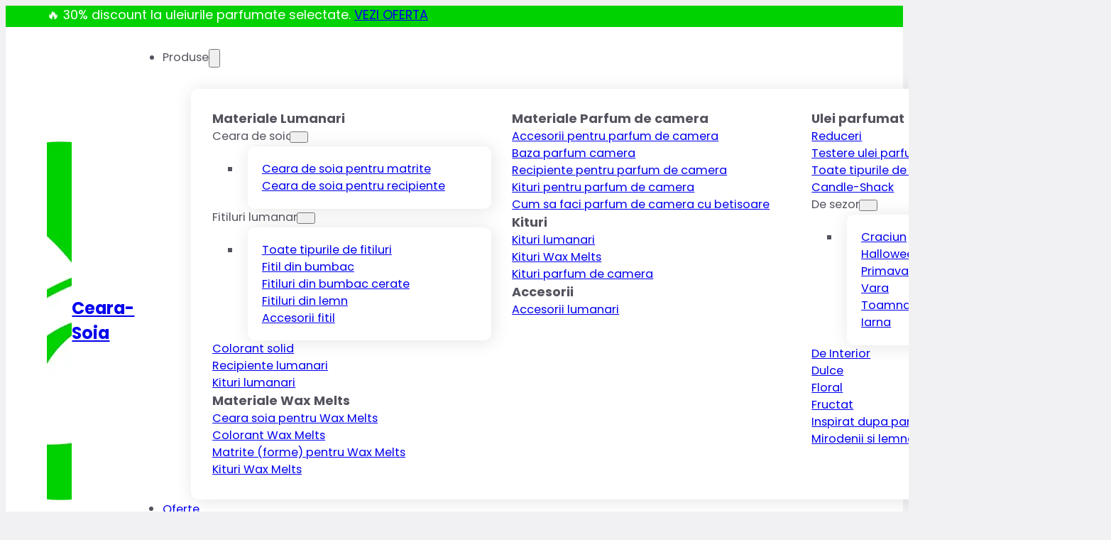

--- FILE ---
content_type: text/html; charset=UTF-8
request_url: https://ceara-soia.ro/eticheta-produs/ceara-naturala/
body_size: 40327
content:
<!DOCTYPE html>
<html lang="ro-RO">
<head>
<meta charset="UTF-8">
<meta name="viewport" content="width=device-width, initial-scale=1">

        <script type="text/javascript" data-pressidium-cc-no-block>
            function onPressidiumCookieConsentUpdated(event) {
                window.dataLayer = window.dataLayer || [];
                window.dataLayer.push({
                    event: 'pressidium-cookie-consent-' + event.type,
                    consent: event.detail,
                });
            }

            window.addEventListener('pressidium-cookie-consent-accepted', onPressidiumCookieConsentUpdated);
            window.addEventListener('pressidium-cookie-consent-changed', onPressidiumCookieConsentUpdated);
        </script>

        
        <style id="pressidium-cc-styles">
            .pressidium-cc-theme {
                --cc-bg: #ffffff;
--cc-text: #969696;
--cc-btn-primary-bg: #00d100;
--cc-btn-primary-text: #ffffff;
--cc-btn-primary-hover-bg: #1d2e38;
--cc-btn-primary-hover-text: #f9faff;
--cc-btn-secondary-bg: #dfe7f9;
--cc-btn-secondary-text: #112954;
--cc-btn-secondary-hover-bg: #c6d1ea;
--cc-btn-secondary-hover-text: #112954;
--cc-toggle-bg-off: #8fa8d6;
--cc-toggle-bg-on: #3859d0;
--cc-toggle-bg-readonly: #cbd8f1;
--cc-toggle-knob-bg: #fff;
--cc-toggle-knob-icon-color: #ecf2fa;
--cc-cookie-category-block-bg: #ebeff9;
--cc-cookie-category-block-bg-hover: #dbe5f9;
--cc-section-border: #f1f3f5;
--cc-block-text: #112954;
--cc-cookie-table-border: #e1e7f3;
--cc-overlay-bg: rgba(230, 235, 255, .85);
--cc-webkit-scrollbar-bg: #ebeff9;
--cc-webkit-scrollbar-bg-hover: #3859d0;
--cc-btn-floating-bg: #3859d0;
--cc-btn-floating-icon: #f9faff;
--cc-btn-floating-hover-bg: #1d2e38;
--cc-btn-floating-hover-icon: #f9faff;
            }
        </style>

        
<meta name="optimizer-info" content="Speedlayer - https://layer.ro">
				<script>document.documentElement.className = document.documentElement.className + ' yes-js js_active js'</script>
			<title>ceara naturala | Ceara-Soia</title>
	<style>img:is([sizes="auto" i], [sizes^="auto," i]) { contain-intrinsic-size: 3000px 1500px }</style>
	<link rel='dns-prefetch' href='//ceara-soia.ro'>
<link rel='dns-prefetch' href='//platform.illow.io'>
<link rel='dns-prefetch' href='//api.platfoem.illow.io'>
<meta name="robots" content="follow, noindex">
<meta property="og:url" content="https://ceara-soia.ro/eticheta-produs/ceara-naturala/">
<meta property="og:site_name" content="Ceara-Soia">
<meta property="og:locale" content="ro_RO">
<meta property="og:type" content="object">
<meta property="og:title" content="ceara naturala | Ceara-Soia">
<meta property="og:image" content="https://ceara-soia.ro/wp-content/uploads/2021/02/cropped-logo-icon-ceara-naturala-soia.webp">
<meta property="og:image:secure_url" content="https://ceara-soia.ro/wp-content/uploads/2021/02/cropped-logo-icon-ceara-naturala-soia.webp">
<meta property="og:image:width" content="0">
<meta property="og:image:height" content="0">
<link rel='dns-prefetch' href='//www.googletagmanager.com' />
<link rel='dns-prefetch' href='//www.google.com' />
<link rel="alternate" type="application/rss+xml" title="Ceara-Soia &raquo; Flux" href="https://ceara-soia.ro/feed/" />
<link rel="alternate" type="application/rss+xml" title="Ceara-Soia &raquo; Flux comentarii" href="https://ceara-soia.ro/comments/feed/" />
<link rel="alternate" type="application/rss+xml" title="Ceara-Soia &raquo; Flux ceara naturala Etichetă" href="https://ceara-soia.ro/eticheta-produs/ceara-naturala/feed/" />
<link rel='stylesheet' id='bricks-post-49751-css' href='https://ceara-soia.ro/wp-content/uploads/bricks/css/post-49751.min.css?ver=1766994303' media='all' />
<link rel='stylesheet' id='bricks-post-39479-css' href='https://ceara-soia.ro/wp-content/uploads/bricks/css/post-39479.min.css?ver=1766994303' media='all' />
<style id='classic-theme-styles-inline-css'>
/*! This file is auto-generated */
.wp-block-button__link{color:#fff;background-color:#32373c;border-radius:9999px;box-shadow:none;text-decoration:none;padding:calc(.667em + 2px) calc(1.333em + 2px);font-size:1.125em}.wp-block-file__button{background:#32373c;color:#fff;text-decoration:none}
</style>
<style id='pressidium-cookies-style-inline-css'>
.wp-block-pressidium-cookies{overflow-x:auto}.wp-block-pressidium-cookies table{border-collapse:collapse;width:100%}.wp-block-pressidium-cookies thead{border-bottom:3px solid}.wp-block-pressidium-cookies td,.wp-block-pressidium-cookies th{border:solid;padding:.5em}.wp-block-pressidium-cookies td.align-left,.wp-block-pressidium-cookies th.align-left{text-align:left}.wp-block-pressidium-cookies td.align-center,.wp-block-pressidium-cookies th.align-center{text-align:center}.wp-block-pressidium-cookies td.align-right,.wp-block-pressidium-cookies th.align-right{text-align:right}.wp-block-pressidium-cookies td.wrap{word-wrap:anywhere}.wp-block-pressidium-cookies .has-fixed-layout{table-layout:fixed;width:100%}.wp-block-pressidium-cookies .has-fixed-layout td,.wp-block-pressidium-cookies .has-fixed-layout th{word-break:break-word}.wp-block-pressidium-cookies.aligncenter,.wp-block-pressidium-cookies.alignleft,.wp-block-pressidium-cookies.alignright{display:table;width:auto}.wp-block-pressidium-cookies.aligncenter td,.wp-block-pressidium-cookies.aligncenter th,.wp-block-pressidium-cookies.alignleft td,.wp-block-pressidium-cookies.alignleft th,.wp-block-pressidium-cookies.alignright td,.wp-block-pressidium-cookies.alignright th{word-break:break-word}.wp-block-pressidium-cookies.is-style-stripes{background-color:transparent;border-collapse:inherit;border-spacing:0}.wp-block-pressidium-cookies.is-style-stripes tbody tr:nth-child(odd){background-color:var(--cc-block-stripe-color)}.wp-block-pressidium-cookies.is-style-stripes td,.wp-block-pressidium-cookies.is-style-stripes th{border-color:transparent}.wp-block-pressidium-cookies .has-border-color td,.wp-block-pressidium-cookies .has-border-color th,.wp-block-pressidium-cookies .has-border-color tr,.wp-block-pressidium-cookies .has-border-color>*{border-color:inherit}.wp-block-pressidium-cookies table[style*=border-top-color] tr:first-child,.wp-block-pressidium-cookies table[style*=border-top-color] tr:first-child td,.wp-block-pressidium-cookies table[style*=border-top-color] tr:first-child th,.wp-block-pressidium-cookies table[style*=border-top-color]>*,.wp-block-pressidium-cookies table[style*=border-top-color]>* td,.wp-block-pressidium-cookies table[style*=border-top-color]>* th{border-top-color:inherit}.wp-block-pressidium-cookies table[style*=border-top-color] tr:not(:first-child){border-top-color:currentColor}.wp-block-pressidium-cookies table[style*=border-right-color] td:last-child,.wp-block-pressidium-cookies table[style*=border-right-color] th,.wp-block-pressidium-cookies table[style*=border-right-color] tr,.wp-block-pressidium-cookies table[style*=border-right-color]>*{border-right-color:inherit}.wp-block-pressidium-cookies table[style*=border-bottom-color] tr:last-child,.wp-block-pressidium-cookies table[style*=border-bottom-color] tr:last-child td,.wp-block-pressidium-cookies table[style*=border-bottom-color] tr:last-child th,.wp-block-pressidium-cookies table[style*=border-bottom-color]>*,.wp-block-pressidium-cookies table[style*=border-bottom-color]>* td,.wp-block-pressidium-cookies table[style*=border-bottom-color]>* th{border-bottom-color:inherit}.wp-block-pressidium-cookies table[style*=border-bottom-color] tr:not(:last-child){border-bottom-color:currentColor}.wp-block-pressidium-cookies table[style*=border-left-color] td:first-child,.wp-block-pressidium-cookies table[style*=border-left-color] th,.wp-block-pressidium-cookies table[style*=border-left-color] tr,.wp-block-pressidium-cookies table[style*=border-left-color]>*{border-left-color:inherit}.wp-block-pressidium-cookies table[style*=border-style] td,.wp-block-pressidium-cookies table[style*=border-style] th,.wp-block-pressidium-cookies table[style*=border-style] tr,.wp-block-pressidium-cookies table[style*=border-style]>*{border-style:inherit}.wp-block-pressidium-cookies table[style*=border-width] td,.wp-block-pressidium-cookies table[style*=border-width] th,.wp-block-pressidium-cookies table[style*=border-width] tr,.wp-block-pressidium-cookies table[style*=border-width]>*{border-style:inherit;border-width:inherit}

</style>
<link rel='stylesheet' id='jquery-selectBox-css' href='https://ceara-soia.ro/wp-content/plugins/yith-woocommerce-wishlist/assets/css/jquery.selectBox.css?ver=1.2.0' media='all' />
<link rel='stylesheet' id='woocommerce_prettyPhoto_css-css' href='//ceara-soia.ro/wp-content/plugins/woocommerce/assets/css/prettyPhoto.css?ver=3.1.6' media='all' />
<link rel='stylesheet' id='yith-wcwl-main-css' href='https://ceara-soia.ro/wp-content/plugins/yith-woocommerce-wishlist/assets/css/style.css?ver=4.9.0' media='all' />
<style id='yith-wcwl-main-inline-css'>
 :root { --add-to-wishlist-icon-color: #000000; --added-to-wishlist-icon-color: #000000; --color-add-to-wishlist-background: rgb(255,255,255); --color-add-to-wishlist-text: rgb(0,0,0); --color-add-to-wishlist-border: rgb(0,0,0); --color-add-to-wishlist-background-hover: rgb(255,255,255); --color-add-to-wishlist-text-hover: rgb(0,209,0); --color-add-to-wishlist-border-hover: rgb(0,209,0); --rounded-corners-radius: 5px; --color-add-to-cart-background: #333333; --color-add-to-cart-text: #FFFFFF; --color-add-to-cart-border: #333333; --color-add-to-cart-background-hover: #4F4F4F; --color-add-to-cart-text-hover: #FFFFFF; --color-add-to-cart-border-hover: #4F4F4F; --add-to-cart-rounded-corners-radius: 16px; --color-button-style-1-background: #333333; --color-button-style-1-text: #FFFFFF; --color-button-style-1-border: #333333; --color-button-style-1-background-hover: #4F4F4F; --color-button-style-1-text-hover: #FFFFFF; --color-button-style-1-border-hover: #4F4F4F; --color-button-style-2-background: #333333; --color-button-style-2-text: #FFFFFF; --color-button-style-2-border: #333333; --color-button-style-2-background-hover: #4F4F4F; --color-button-style-2-text-hover: #FFFFFF; --color-button-style-2-border-hover: #4F4F4F; --color-wishlist-table-background: #FFFFFF; --color-wishlist-table-text: #6d6c6c; --color-wishlist-table-border: #FFFFFF; --color-headers-background: #F4F4F4; --color-share-button-color: #FFFFFF; --color-share-button-color-hover: #FFFFFF; --color-fb-button-background: #39599E; --color-fb-button-background-hover: #595A5A; --color-tw-button-background: #45AFE2; --color-tw-button-background-hover: #595A5A; --color-pr-button-background: #AB2E31; --color-pr-button-background-hover: #595A5A; --color-em-button-background: #FBB102; --color-em-button-background-hover: #595A5A; --color-wa-button-background: #00A901; --color-wa-button-background-hover: #595A5A; --feedback-duration: 3s }  border: 1px solid black;
 :root { --add-to-wishlist-icon-color: #000000; --added-to-wishlist-icon-color: #000000; --color-add-to-wishlist-background: rgb(255,255,255); --color-add-to-wishlist-text: rgb(0,0,0); --color-add-to-wishlist-border: rgb(0,0,0); --color-add-to-wishlist-background-hover: rgb(255,255,255); --color-add-to-wishlist-text-hover: rgb(0,209,0); --color-add-to-wishlist-border-hover: rgb(0,209,0); --rounded-corners-radius: 5px; --color-add-to-cart-background: #333333; --color-add-to-cart-text: #FFFFFF; --color-add-to-cart-border: #333333; --color-add-to-cart-background-hover: #4F4F4F; --color-add-to-cart-text-hover: #FFFFFF; --color-add-to-cart-border-hover: #4F4F4F; --add-to-cart-rounded-corners-radius: 16px; --color-button-style-1-background: #333333; --color-button-style-1-text: #FFFFFF; --color-button-style-1-border: #333333; --color-button-style-1-background-hover: #4F4F4F; --color-button-style-1-text-hover: #FFFFFF; --color-button-style-1-border-hover: #4F4F4F; --color-button-style-2-background: #333333; --color-button-style-2-text: #FFFFFF; --color-button-style-2-border: #333333; --color-button-style-2-background-hover: #4F4F4F; --color-button-style-2-text-hover: #FFFFFF; --color-button-style-2-border-hover: #4F4F4F; --color-wishlist-table-background: #FFFFFF; --color-wishlist-table-text: #6d6c6c; --color-wishlist-table-border: #FFFFFF; --color-headers-background: #F4F4F4; --color-share-button-color: #FFFFFF; --color-share-button-color-hover: #FFFFFF; --color-fb-button-background: #39599E; --color-fb-button-background-hover: #595A5A; --color-tw-button-background: #45AFE2; --color-tw-button-background-hover: #595A5A; --color-pr-button-background: #AB2E31; --color-pr-button-background-hover: #595A5A; --color-em-button-background: #FBB102; --color-em-button-background-hover: #595A5A; --color-wa-button-background: #00A901; --color-wa-button-background-hover: #595A5A; --feedback-duration: 3s }  border: 1px solid black;
</style>
<link rel='stylesheet' id='cancel-order-request-woocommerce-css' href='https://ceara-soia.ro/wp-content/plugins/cancel-order-request-woocommerce/public/css/cancel-order-request-woocommerce-public.css?ver=1.3.4.11' media='all' />
<style id='cancel-order-request-woocommerce-inline-css'>

			.pi-options-button a, .pi-navigation-link a{
				background-color:#cccccc !important;
				color:#000000 !important;
			}
		
</style>
<link rel='stylesheet' id='cancel-order-request-woocommerce_magnific-css' href='https://ceara-soia.ro/wp-content/plugins/cancel-order-request-woocommerce/public/css/magnific-popup.css?ver=1.3.4.11' media='all' />
<link rel='stylesheet' id='cancel-order-request-woocommerce-toast-css' href='https://ceara-soia.ro/wp-content/plugins/cancel-order-request-woocommerce/public/css/jquery.toast.min.css?ver=1.3.4.11' media='all' />
<link rel='stylesheet' id='core-css' href='https://ceara-soia.ro/wp-content/uploads/core-css/core.css?ver=1762500092' media='all' />
<style id='core-inline-css'>
.widget_shopping_cart_content:not(:has(.woocommerce-mini-cart__empty-message))::before {
  content: "Produse in cos:";
  margin-bottom: var(--space-m);
  font-size: var(--text-s);
}
#reviews form .stars a::before, #reviews form .stars.selected a.active ~ a::before {
  color: var(--accent-trans-30) !important;
}
#reviews form .stars.selected a.active::before, #reviews form .stars.selected a:not(.active)::before {
  color: var(--accent) !important;
}
.star-rating {
  color: var(--accent-trans-30) !important;
}
.star-rating span::before {
  color: var(--accent) !important;
}
.woocommerce .button:not([name="apply_coupon"]) {
  background-color: var(--accent) !important;
  color: var(--white) !important;
}
.small {
  font-size: var(--text-xs);
  color: var(--base-semi-light);
}
.standout {
  background: linear-gradient(90deg, hsl(var(--accent-h), 100%, 40%), hsl(var(--accent-h), 100%, 80%), hsl(var(--accent-h), 100%, 40%), hsl(var(--accent-h), 100%, 80%));
  background-size: 400% 400%;
  -webkit-text-fill-color: transparent;
  -webkit-background-clip: text;
  font-weight: 700;
}
.accent--bg {
  background: linear-gradient(90deg, hsl(var(--accent-h), 100%, 40%), hsl(var(--accent-h), 100%, 80%), hsl(var(--accent-h), 100%, 40%), hsl(var(--accent-h), 100%, 80%));
  background-size: 400% 400%;
}
.notice-text {
  display: none !important;
}
.yith-wcwl-wishlistexistsbrowse .feedback img {
  width: 20px !important;
}
#brx-content > .woocommerce {
  padding-block: var(--section-space-m);
}
.cart-collaterals table tbody {
  display: block;
  width: 100%;
}
.cart-collaterals .cart-subtotal, .cart-collaterals .order-total, .cart-collaterals .cart-discount {
  display: flex;
  align-items: center;
  justify-content: space-between;
}
td[data-title="Total"] {
  display: flex;
  flex-direction: column;
  justify-content: end;
  align-items: end;
  gap: 2rem;
}
.wc-proceed-to-checkout .checkout-button.button {
  padding: 0;
  border-radius: var(--radius-m);
}
td.actions button.button {
  padding: 10px;
}
button[name="update_cart"] {
  display: none !important;
}
.cart-discount th, .cart-discount td {
  font-size: var(--text-xs);
  color: red;
}
.cart-collaterals table {
  line-height: 0 !important;
}
.optional {
  font-size: var(--text-xs);
}
.shop_table th {
  font-size: var(--text-xs);
}
.shop_table .order-total th, .shop_table .order-total td strong span bdi {
  font-size: var(--text-m);
}
.shop_table tr.order-total td {
  font-size: var(--text-xs);
  display: flex;
  flex-direction: column;
  justify-content: end;
  align-items: end;
}
.includes_tax {
  display: flex;
  gap: 3px;
}
.woocommerce-info {
  font-size: var(--text-s);
}
.woocommerce-checkout .shop_table td, .woocommerce-checkout .shop_table th {
  line-height: 1 !important;
  padding: 10px !important;
}
.shop_table td span.amount bdi {
  font-size: var(--text-xs);
}
.shop_table .product-total, .shop_table .cart-subtotal .amount, .fee .amount bdi {
  float: right;
}
.cart_item, .cart-subtotal, .cart-discount, .fee {
  position: relative;
}
.cart_item::after, .cart-subtotal::after, .cart-discount::after, .fee::after {
  content: "";
  position: absolute;
  left: 0;
  bottom: 0;
  width: 100%;
  height: 1px;
  border-bottom: 1px dashed var(--base-trans-40);
}
[data-fee] {
  color: var(--accent);
}
.form-row-last, .form-row-first {
  width: 100% !important;
}
.checkout__order-detail-details {
  border-radius: var(--radius-m);
  position: sticky;
  top: calc(var(--header-height) + 1rem);
}
.woocommerce-checkout .place-order .button {
  line-height: 0px !important;
  border-radius: var(--radius-m);
}
.woocommerce-billing-fields__field-wrapper, .woocommerce-shipping-fields__field-wrapper {
  display: grid;
  grid-template-columns: 1fr;
  gap: 1rem;
}
@media (min-width: 478px) {
  .woocommerce-billing-fields__field-wrapper, .woocommerce-shipping-fields__field-wrapper {
    grid-template-columns: repeat(3, minmax(0, 1fr));
  }
}
.custom-require span.optional {
  display: none !important;
}
[data-bg="show"] {
  background-color: var(--white);
}
[data-bg="show"] .card {
  background-color: var(--base-ultra-light);
}
.custom-wishlist img {
  min-height: 1em;
  min-width: 1em;
  width: 2.5rem;
  display: flex;
  align-items: center;
}
.custom-wishlist {
  border-radius: var(--radius-m);
  border: 1px solid var(--accent);
  min-width: 45px;
  min-height: 45px;
  display: flex;
  align-items: center;
  color: white;
  padding: 0px;
  justify-content: center;
  pointer-events: auto;
  gap: 1rem;
}
.multilevel__content[data-width="200"], [data-width="200"] .multilevel__content.multilevel__content--child {
  min-width: 200px;
}
.multilevel__content[data-width="220"], [data-width="220"] .multilevel__content.multilevel__content--child {
  min-width: 220px;
}
.multilevel__content[data-width="300"], [data-width="300"] .multilevel__content.multilevel__content--child {
  min-width: 300px;
}
.yith-wcwl-add-to-wishlist a.add_to_wishlist > img, .yith-wcwl-add-to-wishlist a.move_to_another_wishlist > img, .yith-wcwl-add-to-wishlist a.delete_item > img, .yith-wcwl-add-to-wishlist {
  margin: 0;
}
[data-wish="page"] .text--accent.text--xs {
  display: none;
}
[data-wish="page"] .large-btn {
  min-width: 45px;
}
[data-title="Livrare"] {
  font-size: var(--text-xs);
}
.woocommerce-shipping-totals th {
  font-size: var(--text-m);
}
.cart-discount td {
  text-align: right;
}
.woocommerce-terms-and-conditions-checkbox-text {
  font-size: var(--text-xs);
}
#billing_city_field .select2-container--default, #shipping_city_field .select2-container--default {
  margin-block-start: 0;
}
.woocommerce-account-fields {
  margin-top: var(--space-s);
}
input::placeholder, textarea::placeholder {
  color: var(--base-semi-dark);
}
input::-webkit-input-placeholder, textarea::-webkit-input-placeholder {
  color: var(--base-semi-dark);
}
input:-ms-input-placeholder, textarea:-ms-input-placeholder {
  color: var(--base-semi-dark);
}
input::-ms-input-placeholder, textarea::-ms-input-placeholder {
  color: var(--base-semi-dark);
}
#shipping_method li label {
  display: flex;
  justify-content: space-between;
}
#shipping_method li {
  border-bottom: 1px dashed var(--base-trans-40);
}
ins.new-price {
  order: 0;
}
p.price {
  display: flex;
  flex-direction: row;
  gap: 0.5rem;
  align-items: center;
}
.card p.price .prefix-text {
  font-size: var(--text-s);
  line-height: 1;
  min-width: 4rem;
}
span.dsc-wrapper {
  display: flex;
  flex-direction: column;
  gap: 0;
}
.dsc-wrapper .old-price {
  font-size: var(--text-s);
  color: red !important;
  align-self: end;
}
.brxe-product-price .price del {
  line-height: 1;
}
p a.p-inherit {
  display: block;
}
.woocommerce-edit-address .woocommerce-address-fields__field-wrapper {
  display: grid;
  grid-template-columns: 1fr;
  gap: 1em;
}
@media (min-width: 767px) {
  .woocommerce-edit-address .woocommerce-address-fields__field-wrapper {
    grid-template-columns: minmax(0, 1fr) minmax(0, 1fr);
  }
}
#curiero_pf_pj_type_field {
  display: none;
}
.woocommerce-edit-address #wc_order_billing_tip_facturare_fgo_client_field {
  order: -1;
}
@media (min-width: 767px) {
  .woocommerce-edit-address #wc_order_billing_tip_facturare_fgo_client_field {
    grid-column: span 2;
  }
}
.woocommerce-edit-address #wc_order_billing_cui_fgo_client_field {
  order: 2;
}
.woocommerce-edit-address #wc_order_nr_reg_comertului_fgo_client_field {
  order: 3;
}
.woocommerce-edit-address #billing_first_name_field {
  order: 0;
}
.woocommerce-edit-address #billing_last_name_field {
  order: 1;
}
.woocommerce-edit-address #billing_company_field {
  order: 2;
}
.woocommerce-edit-address #billing_country_field {
  order: 4;
}
.woocommerce-edit-address #billing_state_field {
  order: 5;
}
.woocommerce-edit-address #billing_city_field {
  order: 6;
}
.woocommerce-edit-address #billing_address_1_field {
  order: 7;
}
.woocommerce-edit-address #billing_postcode_field {
  order: 8;
}
.woocommerce-edit-address #billing_phone_field {
  order: 9;
}
.woocommerce-edit-address #billing_email_field {
  order: 10;
}
input:not([type=submit]), select {
  line-height: 40px !important;
}
.card__footer {
  flex-direction: column;
}

</style>
<style id='oct-frontend-styles-inline-css'>

            .oct-completion-time {
                background-color: #f4f4f4;
                color: #333333;
                border: 1px solid #000000;
                border-radius: 8px;
                font-size: 14px;
                padding: 5px 5px;
                margin: 20px 0px 0px 0px;
                text-align: center;
            }
        
</style>
<link rel='stylesheet' id='plationline-css' href='https://ceara-soia.ro/wp-content/plugins/plationline/inc/core/../front/css/plationline-login.css?ver=6.3.2' media='all' />
<link rel='stylesheet' id='plationline_recurrence-css' href='https://ceara-soia.ro/wp-content/plugins/plationline/inc/core/../front/css/plationline-recurrence.css?ver=6.8.3' media='all' />
<style id='woocommerce-inline-inline-css'>
.woocommerce form .form-row .required { visibility: visible; }
</style>
<link rel='stylesheet' id='cookie-consent-client-style-css' href='https://ceara-soia.ro/wp-content/plugins/pressidium-cookie-consent/public/bundle.client.css?ver=196e4b8ba8df598fce49' media='all' />
<link rel='stylesheet' id='brands-styles-css' href='https://ceara-soia.ro/wp-content/plugins/woocommerce/assets/css/brands.css?ver=10.1.3' media='all' />
<link rel='stylesheet' id='bricks-frontend-css' href='https://ceara-soia.ro/wp-content/themes/bricks/assets/css/frontend-light-layer.min.css?ver=1766993533' media='all' />
<style id='bricks-frontend-inline-css'>
@font-face{font-family:"Ceara soia BF";font-weight:400;font-display:swap;src:url(https://ceara-soia.ro/wp-content/uploads/2024/11/BirthstoneBounce-Regular.woff2) format("woff2");}
@font-face{font-family:"ceara-soia";font-weight:300;font-display:swap;src:url(https://ceara-soia.ro/wp-content/uploads/2024/11/Poppins-Light.woff2) format("woff2");}@font-face{font-family:"ceara-soia";font-weight:400;font-display:swap;src:url(https://ceara-soia.ro/wp-content/uploads/2024/11/Poppins-Regular.woff2) format("woff2");}@font-face{font-family:"ceara-soia";font-weight:700;font-display:swap;src:url(https://ceara-soia.ro/wp-content/uploads/2024/11/Poppins-Bold.woff2) format("woff2");}@font-face{font-family:"ceara-soia";font-weight:900;font-display:swap;src:url(https://ceara-soia.ro/wp-content/uploads/2024/11/Poppins-Black.woff2) format("woff2");}

</style>
<link rel='stylesheet' id='bricks-child-css' href='https://ceara-soia.ro/wp-content/themes/bricks-child/style.css?ver=1751053556' media='all' />
<link rel='stylesheet' id='bricks-woocommerce-css' href='https://ceara-soia.ro/wp-content/themes/bricks/assets/css/integrations/woocommerce-layer.min.css?ver=1766993533' media='all' />
<link rel='stylesheet' id='bricks-color-palettes-css' href='https://ceara-soia.ro/wp-content/uploads/bricks/css/color-palettes.min.css?ver=1766994303' media='all' />
<link rel='stylesheet' id='bricks-theme-style-ceara_soia-css' href='https://ceara-soia.ro/wp-content/uploads/bricks/css/theme-style-ceara_soia.min.css?ver=1766994303' media='all' />
<link rel='stylesheet' id='bricks-post-49743-css' href='https://ceara-soia.ro/wp-content/uploads/bricks/css/post-49743.min.css?ver=1767619350' media='all' />
<link rel='stylesheet' id='bricks-post-39473-css' href='https://ceara-soia.ro/wp-content/uploads/bricks/css/post-39473.min.css?ver=1766994303' media='all' />
<link rel='stylesheet' id='bricks-post-39477-css' href='https://ceara-soia.ro/wp-content/uploads/bricks/css/post-39477.min.css?ver=1766994303' media='all' />
<link rel='stylesheet' id='bricks-post-49759-css' href='https://ceara-soia.ro/wp-content/uploads/bricks/css/post-49759.min.css?ver=1766994303' media='all' />
<link rel='stylesheet' id='bricks-post-39779-css' href='https://ceara-soia.ro/wp-content/uploads/bricks/css/post-39779.min.css?ver=1766994303' media='all' />
<link rel='stylesheet' id='bricks-post-39592-css' href='https://ceara-soia.ro/wp-content/uploads/bricks/css/post-39592.min.css?ver=1766994303' media='all' />
<link rel='stylesheet' id='bricks-ionicons-css' href='https://ceara-soia.ro/wp-content/themes/bricks/assets/css/libs/ionicons-layer.min.css?ver=1766993533' media='all' />
<link rel='stylesheet' id='bricks-ajax-loader-css' href='https://ceara-soia.ro/wp-content/themes/bricks/assets/css/libs/loading-animation-layer.min.css?ver=1766993533' media='all' />
<link rel='stylesheet' id='core-bricks-css' href='https://ceara-soia.ro/wp-content/uploads/core-css/core-bricks.css?ver=1762500093' media='all' />
<style id='bricks-frontend-inline-inline-css'>
.added_to_cart.wc-forward {display: none}
.header {padding-top: var(--space-xs); padding-right: var(--gutter); padding-bottom: var(--space-xs); padding-left: var(--gutter); align-self: center !important; justify-content: center; z-index: 1; background-color: var(--white)}#brx-header.sticky.on-scroll{ position: fixed;}.head {flex-direction: row; justify-content: space-between}.header__logo-wrapper {align-self: center !important; justify-content: center; align-items: center; row-gap: 0px; column-gap: calc(var(--space-xs) / 2)}.header__logo_image {width: 2em}.header__logo_text {font-size: var(--text-l); font-weight: 700}@media (max-width: 991px) {.header__logo_text {display: none}}.multilevel__main {font-size: calc(var(--text-s) * 1.2)}.multilevel__main .brx-submenu-toggle button {font-size: var(--text-s)}.multilevel__main .brx-submenu-toggle button[aria-expanded="true"] {transform: rotateZ(180deg)}@media (max-width: 991px) {.multilevel__main {font-size: calc(var(--text-s) * 1.2); font-weight: 600}}.multilevel__content {row-gap: var(--space-s); column-gap: var(--space-s); border-radius: var(--radius-m); margin-top: var(--space-m); background-color: var(--white); box-shadow: 2px 2px 24px 1px var(--black-trans-10); padding-top: var(--space-m); padding-right: var(--space-m); padding-bottom: var(--space-m); padding-left: var(--space-m)}@media (max-width: 991px) {.multilevel__content {background-color: rgba(0, 0, 0, 0); box-shadow: 0 0 0 0 rgba(0, 0, 0, 0)}}.block__menu-title {font-weight: 600; font-size: var(--text-m)}.inside__content {padding-top: var(--space-s); padding-right: var(--space-s); padding-bottom: var(--space-s); padding-left: var(--space-s); border-radius: var(--radius-m); box-shadow: 2px 2px 24px 1px var(--black-trans-10); margin-left: 1rem; background-color: var(--white); column-gap: var(--space-xs); row-gap: var(--space-s)}.inside__wrapper {display: flex; flex-direction: column; column-gap: var(--space-xs); row-gap: var(--space-xs)}.header__client_wrapper {display: flex; align-self: center !important; justify-content: center; align-items: center; column-gap: var(--space-xs); row-gap: var(--space-xs)}@media (max-width: 767px) {.header__client_wrapper {order: 1}}.header-icon {cursor: pointer; align-self: center}.header-icon .cart-icon{ width: 20px; height: 20px; align-items: center;}.header-icon {cursor: pointer; align-self: center}.header-icon .cart-count {display: flex !important; background-color: var(--accent)}.header-icon .mini-cart-link .cart-icon .cart-count {color: var(--white)}.header-icon .cart-icon{ width: 20px; height: 20px; align-items: center;}.header__menu {display: flex; height: 100%; align-items: center; justify-content: center; align-self: center !important; flex-direction: row}@media (max-width: 767px) {.header__menu {order: 3}}@media (max-width: 478px) {.header__menu {order: 3}}.multilevel-nav .brx-nav-nested-items > li > a {color: var(--white)}.multilevel-nav .brx-nav-nested-items > li > .brxe-text-link:not(a) {color: var(--white)}.multilevel-nav .brx-nav-nested-items > li > .brxe-icon {color: var(--white)}.multilevel-nav .brx-nav-nested-items > li:has( > .brxe-svg) {color: var(--white)}.multilevel-nav .brx-nav-nested-items > li > .brx-submenu-toggle > * {color: var(--white)}.multilevel-nav .brx-multilevel-back{ border-radius: var(--radius); background-color: var(--accent); color: var(--white); padding: 0.3em;} .multilevel-nav .brx-multilevel-back::before{ content: '←';}@media (max-width: 991px) {.multilevel-nav .brx-nav-nested-items > li > a {color: var(--bg-dark)}.multilevel-nav .brx-nav-nested-items > li > .brxe-text-link:not(a) {color: var(--bg-dark)}.multilevel-nav .brx-nav-nested-items > li > .brxe-icon {color: var(--bg-dark)}.multilevel-nav .brx-nav-nested-items > li:has( > .brxe-svg) {color: var(--bg-dark)}.multilevel-nav .brx-nav-nested-items > li > .brx-submenu-toggle > * {color: var(--bg-dark)}.multilevel-nav .brx-nav-nested-items {gap: var(--space-s)}}@media (max-width: 767px) {.multilevel-nav {order: 3}}@media (max-width: 991px) {.header__nav-menu.brx-open .brx-nav-nested-items {justify-content: flex-start; top: var(--header-height); width: auto}.header__nav-menu {order: 3}}@media (max-width: 767px) {.header__nav-menu {order: 3}.header__nav-menu.brx-open .brx-nav-nested-items {top: var(--header-height); width: auto; justify-content: flex-start}}@media (max-width: 991px) {.nav-items__wrapper {padding-top: var(--space-l); padding-right: var(--space-l); padding-left: var(--space-l); top: var(--header-height)}}@media (max-width: 767px) {.nav-items__wrapper {flex-direction: column}}.multilevel__child > .brx-dropdown-content {transform: translateX(-20px)}.multilevel__child .brx-submenu-toggle button {transform: rotateZ(-90deg)}.multilevel__content--child {margin-top: -1.3rem}.multilevel__content--child .multilevel__content--child{ margin-left:-20px;}.nav-item__single {font-size: calc(var(--text-s) * 1.2)}.nav-item__single{ display: flex;}@media (max-width: 991px) {.nav-item__single {font-size: calc(var(--text-s) * 1.2); font-weight: 600}}.mobile-menu__toggle{ --brxe-toggle-bar-width: 30px;} .mobile-menu__toggle.brxe-toggle .brxa-inner::before,.mobile-menu__toggle.brxe-toggle .brxa-inner::after{ --brxe-toggle-bar-height: 2px;} .mobile-menu__toggle .brxa-wrap{ width: 30px;} .mobile-menu__toggle{ --brxe-toggle-scale: .9;} .mobile-menu__toggle .brxa-inner{ --brxe-toggle-bar-height: 2px; --brxe-toggle-bar-radius: 3px;}.archive-products {align-items: flex-start}@media (max-width: 767px) {.archive-products {grid-template-columns: var(--grid-1); position: relative}}@media (max-width: 478px) {.archive-products {grid-template-columns: var(--grid-1)}}.archive-products__wrapper {display: grid; align-items: initial; grid-template-columns: var(--grid-4)}@media (max-width: 991px) {.archive-products__wrapper {grid-template-columns: var(--grid-2)}}@media (max-width: 767px) {.archive-products__wrapper {grid-column: auto}}@media (max-width: 478px) {.archive-products__wrapper {grid-template-columns: var(--grid-1)}}.card {background-color: var(--white); border-radius: var(--radius-m); overflow: hidden; row-gap: var(--space-xs); justify-content: space-between; position: relative}.card{ transition: box-shadow 0.3s ease, transform 0.3s ease;} .card:hover{ box-shadow: rgba(149, 157, 165, 0.2) 0px 8px 24px; transform: scale(1.02);}.card__badges {position: absolute; left: 0px; top: var(--space-m); z-index: 3; display: flex; flex-direction: column; column-gap: calc(var(--space-xs) / 2); row-gap: calc(var(--space-xs) / 2)}.card__badges-wrapper-sale {padding-top: calc(var(--space-xs) / 3); padding-right: var(--space-s); padding-bottom: calc(var(--space-xs) / 3); padding-left: var(--space-s); font-size: var(--text-s); color: var(--white); background-color: var(--accent); border-top-right-radius: var(--radius-m); border-bottom-right-radius: var(--radius-m)}.card__badges-wrapper-new {padding-top: calc(var(--space-xs) / 3); padding-right: var(--space-s); padding-bottom: calc(var(--space-xs) / 3); padding-left: var(--space-s); font-size: var(--text-s); color: var(--white); background-color: red; border-top-right-radius: var(--radius-m); border-bottom-right-radius: var(--radius-m); display: block}.card__content {position: relative; display: flex; flex-direction: column; row-gap: var(--space-xs)}.card__header {display: flex; flex-direction: column; align-self: center !important; justify-content: center; align-items: center; width: 100%; padding-top: var(--space-xs); padding-right: var(--space-xs); padding-bottom: var(--space-xs); padding-left: var(--space-xs)}.card__media:not(.tag), .card__media img {aspect-ratio: 1/1; object-fit: cover}.card__media {border: 1px dashed var(--accent); border-radius: var(--radius-s)}.card__body {display: flex; flex-direction: column; row-gap: var(--space-xs); column-gap: var(--space-xs); padding-top: var(--space-xs); padding-right: var(--space-m); padding-bottom: var(--space-xs); padding-left: var(--space-m)}.card__product-title {font-size: var(--text-m); min-height: 45px}.card__product-title{ display: -webkit-box; -webkit-line-clamp: 2; -webkit-box-orient: vertical; overflow: hidden; text-overflow: ellipsis;}.card__footer {display: flex; justify-content: space-between; width: 100%; align-items: center; padding-top: var(--space-xs); padding-right: var(--space-m); padding-bottom: var(--space-xs); padding-left: var(--space-m)}.card__add-to-cart {background-color: var(--accent); padding-top: var(--space-xs); padding-right: var(--space-xs); padding-bottom: var(--space-xs); padding-left: var(--space-xs); border-radius: var(--radius-m); align-self: center; justify-content: center; align-items: center; flex-direction: column; display: flex}.card__add-to-cart.add_to_cart_button{ border-radius: var(--radius-m); background: var(--accent); min-width:45px; min-height: 45px; display: flex; align-items: center; color: #fff; padding: 0;} .card__add-to-cart .icon{ display: flex; align-items: center;} .card__add-to-cart .icon .fill{ fill: #fff;}.card__footer--out-of-stock {height: 7.2rem; justify-content: center; background-color: var(--neutral-semi-light); position: relative}.card__text-basic {font-weight: 700; font-size: calc(var(--text-s) * 1.1)}.price-normal {color: var(--base-dark)}.footer {border-top: 1px solid var(--accent); padding-bottom: var(--space-xs)}.footer-menu__wrapper {align-items: center}.logo-footer__wrapper {display: flex; align-items: center; column-gap: 0.5em}.footer-logo:not(.tag), .footer-logo img {object-fit: cover; aspect-ratio: 1/1}.footer-logo {width: 4em; height: 4em}.footer-logo__text {font-size: var(--text-xl); font-weight: 700}.footer-menu {flex-direction: row; justify-content: center}@media (max-width: 478px) {.footer-menu {flex-direction: column}}.footer-menu__item {font-size: var(--text-s)}.anpc__wrapper {flex-direction: row; justify-content: center}@media (max-width: 478px) {.anpc__wrapper {flex-direction: column; column-gap: var(--space-xs); row-gap: var(--space-xs); justify-content: space-between}}.anpc__sal:not(.tag), .anpc__sal img {object-fit: cover}.anpc__sal {width: 20rem}.anpc__sol {width: 20rem}.copyright {font-size: var(--text-xs)}.black-friday {padding-top: var(--space-m); padding-right: var(--gutter); padding-bottom: var(--space-m); padding-left: var(--gutter); height: 100%; justify-content: center}@media (max-width: 991px) {.black-friday {align-items: center}}@media (max-width: 991px) {.black-friday__container {align-items: center; justify-content: center; align-self: center !important}}@media (max-width: 767px) {.black-friday__container {padding-top: var(--space-m)}}.black-friday__wrapper {display: grid; align-items: initial; grid-template-columns: var(--grid-2); align-items: center; position: relative}@media (max-width: 991px) {.black-friday__wrapper {grid-template-columns: var(--grid-1); justify-items: center}}.black-friday__text {position: relative; row-gap: 0px}.black-friday__subtitle {font-size: 12rem}.friday{ color: rgba(255,42,0,1);} .black-friday__subtitle{ color: var(--white); line-height: 1; font-weight:900;}@media (max-width: 991px) {.black-friday__subtitle {font-size: 10rem}}@media (max-width: 478px) {.black-friday__subtitle {font-size: 5rem}}.black-friday__badge {font-family: "Ceara soia BF"; font-size: 18rem; color: var(--white); position: relative}@media (max-width: 991px) {.black-friday__badge {font-size: 16rem}}@media (max-width: 478px) {.black-friday__badge {font-size: 7rem}}.black-friday__text-badge {display: flex; justify-content: center; align-items: center; align-self: center !important; width: 20rem; height: 20rem; position: relative; background-image: url(https://ceara-soia.ro/wp-content/uploads/2024/11/bf_badge_img.webp); background-size: cover; z-index: -1; flex-direction: column; column-gap: var(--space-xs); row-gap: var(--space-xs)}@media (max-width: 991px) {.black-friday__text-badge {bottom: -20px; right: -18px}}@media (max-width: 478px) {.black-friday__text-badge {width: 7rem; height: 7rem; margin-top: -40px}}.black-friday__media {overflow: visible; position: relative}@media (max-width: 991px) {.black-friday__media {width: 30rem; display: none}}.close--button {color: var(--white)}
</style>
<link rel='stylesheet' id='asnp-wesb-badge-css' href='https://ceara-soia.ro/wp-content/plugins/easy-sale-badges-for-woocommerce/assets/css/badge/style.css?ver=6.8.3' media='all' />
<link rel='stylesheet' id='woo_discount_pro_style-css' href='https://ceara-soia.ro/wp-content/plugins/woo-discount-rules-pro/Assets/Css/awdr_style.css?ver=2.6.13' media='all' />
<link rel='stylesheet' id='cwginstock_frontend_css-css' href='https://ceara-soia.ro/wp-content/plugins/back-in-stock-notifier-for-woocommerce/assets/css/frontend.min.css?ver=6.0.9.1' media='' />
<style id='cwginstock_frontend_css-inline-css'>
.grecaptcha-badge { visibility: hidden !important; }
</style>
<link rel='stylesheet' id='cwginstock_bootstrap-css' href='https://ceara-soia.ro/wp-content/plugins/back-in-stock-notifier-for-woocommerce/assets/css/bootstrap.min.css?ver=6.0.9.1' media='' />
<!--n2css--><!--n2js--><script id="consent-mode-script-js-extra">
var pressidiumCCGCM = {"gcm":{"enabled":true,"implementation":"gtag","ads_data_redaction":false,"url_passthrough":false,"regions":[{"country":"ro","subdivisions":["ro-sb","ro-db","ro-sm","ro-sj","ro-dj","ro-hd","ro-sv","ro-b","ro-hr","ro-vs","ro-nt","ro-cv","ro-ct","ro-cs","ro-gr","ro-vn","ro-ar","ro-gj","ro-gl","ro-cl","ro-ag","ro-cj","ro-ab","ro-ph","ro-tr","ro-ot","ro-is","ro-vl","ro-ms","ro-mh","ro-if","ro-mm","ro-il","ro-tm","ro-tl","ro-bt","ro-bv","ro-br","ro-bz","ro-bc","ro-bn","ro-bh"],"default_consent_states":{"ad_storage":false,"ad_user_data":false,"ad_personalization":false,"analytics_storage":false,"functionality_storage":false,"personalization_storage":false,"security_storage":false}}]}};
</script>
<script src="https://ceara-soia.ro/wp-content/plugins/pressidium-cookie-consent/public/consent-mode.js?ver=e12e26152e9ebe6a26ba" id="consent-mode-script-js"></script>
<script src="https://ceara-soia.ro/wp-includes/js/jquery/jquery.min.js?ver=3.7.1" id="jquery-core-js"></script>
<script src="https://ceara-soia.ro/wp-content/plugins/cancel-order-request-woocommerce/public/js/jquery.magnific-popup.min.js?ver=1.3.4.11" id="cancel-order-request-woocommerce_magnific-js"></script>
<script src="https://ceara-soia.ro/wp-content/plugins/cancel-order-request-woocommerce/public/js/jquery.toast.min.js?ver=1.3.4.11" id="cancel-order-request-woocommerce-toast-js"></script>
<script id="cancel-order-request-woocommerce-js-extra">
var pi_corw_settings = {"error_toast_bg":"#ff4747","success_toast_bg":"#51a564"};
</script>
<script src="https://ceara-soia.ro/wp-content/plugins/cancel-order-request-woocommerce/public/js/cancel-order-request-woocommerce-public.js?ver=1.3.4.11" id="cancel-order-request-woocommerce-js"></script>
<script src="https://ceara-soia.ro/wp-content/plugins/woocommerce/assets/js/jquery-blockui/jquery.blockUI.min.js?ver=2.7.0-wc.10.1.3" id="jquery-blockui-js" data-wp-strategy="defer"></script>
<script id="wc-add-to-cart-js-extra">
var wc_add_to_cart_params = {"ajax_url":"\/wp-admin\/admin-ajax.php","wc_ajax_url":"\/?wc-ajax=%%endpoint%%","i18n_view_cart":"Vezi co\u0219ul","cart_url":"https:\/\/ceara-soia.ro\/cos\/","is_cart":"","cart_redirect_after_add":"no"};
</script>
<script src="https://ceara-soia.ro/wp-content/plugins/woocommerce/assets/js/frontend/add-to-cart.min.js?ver=10.1.3" id="wc-add-to-cart-js" defer data-wp-strategy="defer"></script>
<script src="https://ceara-soia.ro/wp-content/plugins/woocommerce/assets/js/js-cookie/js.cookie.min.js?ver=2.1.4-wc.10.1.3" id="js-cookie-js" data-wp-strategy="defer"></script>

<!-- Google tag (gtag.js) snippet added by Site Kit -->
<!-- Google Analytics snippet added by Site Kit -->
<!-- Google Ads snippet added by Site Kit -->
<script src="https://www.googletagmanager.com/gtag/js?id=GT-NSSXZM9" id="google_gtagjs-js" async></script>
<script id="google_gtagjs-js-after">
window.dataLayer = window.dataLayer || [];function gtag(){dataLayer.push(arguments);}
gtag("set","linker",{"domains":["ceara-soia.ro"]});
gtag("js", new Date());
gtag("set", "developer_id.dZTNiMT", true);
gtag("config", "GT-NSSXZM9");
gtag("config", "AW-389427038");
 window._googlesitekit = window._googlesitekit || {}; window._googlesitekit.throttledEvents = []; window._googlesitekit.gtagEvent = (name, data) => { var key = JSON.stringify( { name, data } ); if ( !! window._googlesitekit.throttledEvents[ key ] ) { return; } window._googlesitekit.throttledEvents[ key ] = true; setTimeout( () => { delete window._googlesitekit.throttledEvents[ key ]; }, 5 ); gtag( "event", name, { ...data, event_source: "site-kit" } ); };
</script>
<script src="https://www.google.com/recaptcha/api.js?render=6Ldmm7YiAAAAAN0pMcgdWDZCNyQrzLdMJducxGnV&amp;ver=6.0.9.1" id="recaptcha-js"></script>
<link rel="https://api.w.org/" href="https://ceara-soia.ro/wp-json/" /><link rel="alternate" title="JSON" type="application/json" href="https://ceara-soia.ro/wp-json/wp/v2/product_tag/25" /><link rel="EditURI" type="application/rsd+xml" title="RSD" href="https://ceara-soia.ro/xmlrpc.php?rsd" />
<meta name="generator" content="Site Kit by Google 1.170.0" /><script class="ti-site-data" type="application/ld+json">{"@context":"http://schema.org","data":{"r":"1:11!7:44!30:119"}}</script><!-- Google site verification - Google for WooCommerce -->
<meta name="google-site-verification" content="dp_TCb7pW49FXImamjhSHhV5rMg5144ykJFi-kef8TQ" />
	<noscript><style>.woocommerce-product-gallery{ opacity: 1 !important; }</style></noscript>
				<script  type="text/javascript">
				!function(f,b,e,v,n,t,s){if(f.fbq)return;n=f.fbq=function(){n.callMethod?
					n.callMethod.apply(n,arguments):n.queue.push(arguments)};if(!f._fbq)f._fbq=n;
					n.push=n;n.loaded=!0;n.version='2.0';n.queue=[];t=b.createElement(e);t.async=!0;
					t.src=v;s=b.getElementsByTagName(e)[0];s.parentNode.insertBefore(t,s)}(window,
					document,'script','https://connect.facebook.net/en_US/fbevents.js');
			</script>
			<!-- WooCommerce Facebook Integration Begin -->
			<script  type="text/javascript">

				fbq('init', '3794291110630816', {}, {
    "agent": "woocommerce_7-10.1.3-3.5.7"
});

				document.addEventListener( 'DOMContentLoaded', function() {
					// Insert placeholder for events injected when a product is added to the cart through AJAX.
					document.body.insertAdjacentHTML( 'beforeend', '<div class=\"wc-facebook-pixel-event-placeholder\"></div>' );
				}, false );

			</script>
			<!-- WooCommerce Facebook Integration End -->
			
<!-- Google Tag Manager snippet added by Site Kit -->
<script>
			( function( w, d, s, l, i ) {
				w[l] = w[l] || [];
				w[l].push( {'gtm.start': new Date().getTime(), event: 'gtm.js'} );
				var f = d.getElementsByTagName( s )[0],
					j = d.createElement( s ), dl = l != 'dataLayer' ? '&l=' + l : '';
				j.async = true;
				j.src = 'https://www.googletagmanager.com/gtm.js?id=' + i + dl;
				f.parentNode.insertBefore( j, f );
			} )( window, document, 'script', 'dataLayer', 'GTM-57DMJBR' );
			
</script>

<!-- End Google Tag Manager snippet added by Site Kit -->
<link rel="icon" href="https://ceara-soia.ro/wp-content/uploads/2021/02/cropped-logo-icon-ceara-naturala-soia.webp" sizes="32x32" />
<link rel="icon" href="https://ceara-soia.ro/wp-content/uploads/2021/02/cropped-logo-icon-ceara-naturala-soia.webp" sizes="192x192" />
<link rel="apple-touch-icon" href="https://ceara-soia.ro/wp-content/uploads/2021/02/cropped-logo-icon-ceara-naturala-soia.webp" />
<meta name="msapplication-TileImage" content="https://ceara-soia.ro/wp-content/uploads/2021/02/cropped-logo-icon-ceara-naturala-soia.webp" />
		<style id="wp-custom-css">
			.asnp-esb-productBadge-1{
	width: 100% !important;
}

.asnp-esb-productBadge-2{
	width: 100% !important;
}

.single .asnp-esb-badge-1{
	width:100% !important;
}

.single .asnp-esb-badge-2{
	width:100% !important;
}		</style>
		
<script async src='https://www.googletagmanager.com/gtag/js?id=G-0XYTQV98CF'></script><script>
window.dataLayer = window.dataLayer || [];
function gtag(){dataLayer.push(arguments);}gtag('js', new Date());
window.addEventListener('load', function () {
    var links = document.querySelectorAll('a');
    for (let i = 0; i < links.length; i++) {
        links[i].addEventListener('click', function(e) {
            var n = this.href.includes('ceara-soia.ro');
            if (n == false) {
                gtag('event', 'click', {'event_category': 'external links','event_label' : this.href});
            }
        });
        }
    });
    window.addEventListener('load', function () {
        var links = document.querySelectorAll('a');
        for (let i = 0; i < links.length; i++) {
            links[i].addEventListener('click', function(e) {
                var n = this.href.includes('tel:');
                if (n === true) {
                    gtag('event', 'click', {'event_category': 'phone','event_label' : this.href.slice(4)});
                }
            });
        }
    });
 gtag('config', 'G-0XYTQV98CF' , {});

 gtag('config', 'AW-389427038');

</script>

		<!-- Global site tag (gtag.js) - Google Ads: AW-389427038 - Google for WooCommerce -->
		<script async src="https://www.googletagmanager.com/gtag/js?id=AW-389427038"></script>
		<script>
			window.dataLayer = window.dataLayer || [];
			function gtag() { dataLayer.push(arguments); }
			gtag( 'consent', 'default', {
				analytics_storage: 'denied',
				ad_storage: 'denied',
				ad_user_data: 'denied',
				ad_personalization: 'denied',
				region: ['AT', 'BE', 'BG', 'HR', 'CY', 'CZ', 'DK', 'EE', 'FI', 'FR', 'DE', 'GR', 'HU', 'IS', 'IE', 'IT', 'LV', 'LI', 'LT', 'LU', 'MT', 'NL', 'NO', 'PL', 'PT', 'RO', 'SK', 'SI', 'ES', 'SE', 'GB', 'CH'],
				wait_for_update: 500,
			} );
			gtag('js', new Date());
			gtag('set', 'developer_id.dOGY3NW', true);
			gtag("config", "AW-389427038", { "groups": "GLA", "send_page_view": false });		</script>

		<link rel="stylesheet" id="asp-basic" href="https://ceara-soia.ro/wp-content/cache/asp/style.basic-ho-is-po-no-da-se-au-ga-se-is.css?mq=3NO9h1" media="all" /><style id='asp-instance-1'>div[id*='ajaxsearchpro1_'] div.asp_loader,div[id*='ajaxsearchpro1_'] div.asp_loader *{box-sizing:border-box !important;margin:0;padding:0;box-shadow:none}div[id*='ajaxsearchpro1_'] div.asp_loader{box-sizing:border-box;display:flex;flex:0 1 auto;flex-direction:column;flex-grow:0;flex-shrink:0;flex-basis:28px;max-width:100%;max-height:100%;align-items:center;justify-content:center}div[id*='ajaxsearchpro1_'] div.asp_loader-inner{width:100%;margin:0 auto;text-align:center;height:100%}@-webkit-keyframes rotate-simple{0%{-webkit-transform:rotate(0deg);transform:rotate(0deg)}50%{-webkit-transform:rotate(180deg);transform:rotate(180deg)}100%{-webkit-transform:rotate(360deg);transform:rotate(360deg)}}@keyframes rotate-simple{0%{-webkit-transform:rotate(0deg);transform:rotate(0deg)}50%{-webkit-transform:rotate(180deg);transform:rotate(180deg)}100%{-webkit-transform:rotate(360deg);transform:rotate(360deg)}}@keyframes rotate-pulse{0%{-webkit-transform:rotate(0deg) scale(1);transform:rotate(0deg) scale(1)}50%{-webkit-transform:rotate(180deg) scale(0.6);transform:rotate(180deg) scale(0.6)}100%{-webkit-transform:rotate(360deg) scale(1);transform:rotate(360deg) scale(1)}}div[id*='ajaxsearchpro1_'] div.asp_ball-clip-rotate>div,div[id*='ajaxsearchpro1_'] div.asp_ball-simple-rotate>div{background-color:rgb(84,84,95);border-radius:100%;margin:0;-webkit-animation-fill-mode:both;animation-fill-mode:both;border:2px solid rgb(84,84,95);border-bottom-color:transparent;height:100%;width:100%;background:transparent !important;display:inline-block;-webkit-animation:rotate-pulse 0.75s 0s linear infinite;animation:rotate-pulse 0.75s 0s linear infinite}div[id*='ajaxsearchpro1_'] div.asp_ball-simple-rotate>div{-webkit-animation:rotate-simple 0.75s 0s linear infinite;animation:rotate-simple 0.75s 0s linear infinite}div[id*='ajaxsearchpro1_'] div.asp_ball-clip-rotate-simple,div[id*='ajaxsearchpro1_'] div.asp_ball-clip-rotate-multiple{position:relative;width:100%;height:100%}div[id*='ajaxsearchpro1_'] div.asp_ball-clip-rotate-simple>div,div[id*='ajaxsearchpro1_'] div.asp_ball-clip-rotate-multiple>div{-webkit-animation-fill-mode:both;animation-fill-mode:both;position:absolute;left:0;top:0;border:2px solid rgb(84,84,95);border-bottom-color:transparent;border-top-color:transparent;border-radius:100%;height:100%;width:100%;-webkit-animation:rotate-pulse 1s 0s ease-in-out infinite;animation:rotate-pulse 1s 0s ease-in-out infinite}div[id*='ajaxsearchpro1_'] div.asp_ball-clip-rotate-simple>div:last-child,div[id*='ajaxsearchpro1_'] div.asp_ball-clip-rotate-multiple>div:last-child{display:inline-block;top:50%;left:50%;width:50%;height:50%;margin-top:-25%;margin-left:-25%;-webkit-animation-duration:0.5s;animation-duration:0.5s;border-color:rgb(84,84,95) transparent rgb(84,84,95) transparent;-webkit-animation-direction:reverse;animation-direction:reverse}div[id*='ajaxsearchpro1_'] div.asp_ball-clip-rotate-simple>div{-webkit-animation:rotate-simple 1s 0s ease-in-out infinite;animation:rotate-simple 1s 0s ease-in-out infinite}div[id*='ajaxsearchprores1_'] .asp_res_loader div.asp_loader,div[id*='ajaxsearchprores1_'] .asp_res_loader div.asp_loader *{box-sizing:border-box !important;margin:0;padding:0;box-shadow:none}div[id*='ajaxsearchprores1_'] .asp_res_loader div.asp_loader{box-sizing:border-box;display:flex;flex:0 1 auto;flex-direction:column;flex-grow:0;flex-shrink:0;flex-basis:28px;max-width:100%;max-height:100%;align-items:center;justify-content:center}div[id*='ajaxsearchprores1_'] .asp_res_loader div.asp_loader-inner{width:100%;margin:0 auto;text-align:center;height:100%}@-webkit-keyframes rotate-simple{0%{-webkit-transform:rotate(0deg);transform:rotate(0deg)}50%{-webkit-transform:rotate(180deg);transform:rotate(180deg)}100%{-webkit-transform:rotate(360deg);transform:rotate(360deg)}}@keyframes rotate-simple{0%{-webkit-transform:rotate(0deg);transform:rotate(0deg)}50%{-webkit-transform:rotate(180deg);transform:rotate(180deg)}100%{-webkit-transform:rotate(360deg);transform:rotate(360deg)}}@keyframes rotate-pulse{0%{-webkit-transform:rotate(0deg) scale(1);transform:rotate(0deg) scale(1)}50%{-webkit-transform:rotate(180deg) scale(0.6);transform:rotate(180deg) scale(0.6)}100%{-webkit-transform:rotate(360deg) scale(1);transform:rotate(360deg) scale(1)}}div[id*='ajaxsearchprores1_'] .asp_res_loader div.asp_ball-clip-rotate>div,div[id*='ajaxsearchprores1_'] .asp_res_loader div.asp_ball-simple-rotate>div{background-color:rgb(84,84,95);border-radius:100%;margin:0;-webkit-animation-fill-mode:both;animation-fill-mode:both;border:2px solid rgb(84,84,95);border-bottom-color:transparent;height:100%;width:100%;background:transparent !important;display:inline-block;-webkit-animation:rotate-pulse 0.75s 0s linear infinite;animation:rotate-pulse 0.75s 0s linear infinite}div[id*='ajaxsearchprores1_'] .asp_res_loader div.asp_ball-simple-rotate>div{-webkit-animation:rotate-simple 0.75s 0s linear infinite;animation:rotate-simple 0.75s 0s linear infinite}div[id*='ajaxsearchprores1_'] .asp_res_loader div.asp_ball-clip-rotate-simple,div[id*='ajaxsearchprores1_'] .asp_res_loader div.asp_ball-clip-rotate-multiple{position:relative;width:100%;height:100%}div[id*='ajaxsearchprores1_'] .asp_res_loader div.asp_ball-clip-rotate-simple>div,div[id*='ajaxsearchprores1_'] .asp_res_loader div.asp_ball-clip-rotate-multiple>div{-webkit-animation-fill-mode:both;animation-fill-mode:both;position:absolute;left:0;top:0;border:2px solid rgb(84,84,95);border-bottom-color:transparent;border-top-color:transparent;border-radius:100%;height:100%;width:100%;-webkit-animation:rotate-pulse 1s 0s ease-in-out infinite;animation:rotate-pulse 1s 0s ease-in-out infinite}div[id*='ajaxsearchprores1_'] .asp_res_loader div.asp_ball-clip-rotate-simple>div:last-child,div[id*='ajaxsearchprores1_'] .asp_res_loader div.asp_ball-clip-rotate-multiple>div:last-child{display:inline-block;top:50%;left:50%;width:50%;height:50%;margin-top:-25%;margin-left:-25%;-webkit-animation-duration:0.5s;animation-duration:0.5s;border-color:rgb(84,84,95) transparent rgb(84,84,95) transparent;-webkit-animation-direction:reverse;animation-direction:reverse}div[id*='ajaxsearchprores1_'] .asp_res_loader div.asp_ball-clip-rotate-simple>div{-webkit-animation:rotate-simple 1s 0s ease-in-out infinite;animation:rotate-simple 1s 0s ease-in-out infinite}#ajaxsearchpro1_1 div.asp_loader,#ajaxsearchpro1_2 div.asp_loader,#ajaxsearchpro1_1 div.asp_loader *,#ajaxsearchpro1_2 div.asp_loader *{box-sizing:border-box !important;margin:0;padding:0;box-shadow:none}#ajaxsearchpro1_1 div.asp_loader,#ajaxsearchpro1_2 div.asp_loader{box-sizing:border-box;display:flex;flex:0 1 auto;flex-direction:column;flex-grow:0;flex-shrink:0;flex-basis:28px;max-width:100%;max-height:100%;align-items:center;justify-content:center}#ajaxsearchpro1_1 div.asp_loader-inner,#ajaxsearchpro1_2 div.asp_loader-inner{width:100%;margin:0 auto;text-align:center;height:100%}@-webkit-keyframes rotate-simple{0%{-webkit-transform:rotate(0deg);transform:rotate(0deg)}50%{-webkit-transform:rotate(180deg);transform:rotate(180deg)}100%{-webkit-transform:rotate(360deg);transform:rotate(360deg)}}@keyframes rotate-simple{0%{-webkit-transform:rotate(0deg);transform:rotate(0deg)}50%{-webkit-transform:rotate(180deg);transform:rotate(180deg)}100%{-webkit-transform:rotate(360deg);transform:rotate(360deg)}}@keyframes rotate-pulse{0%{-webkit-transform:rotate(0deg) scale(1);transform:rotate(0deg) scale(1)}50%{-webkit-transform:rotate(180deg) scale(0.6);transform:rotate(180deg) scale(0.6)}100%{-webkit-transform:rotate(360deg) scale(1);transform:rotate(360deg) scale(1)}}#ajaxsearchpro1_1 div.asp_ball-clip-rotate>div,#ajaxsearchpro1_2 div.asp_ball-clip-rotate>div,#ajaxsearchpro1_1 div.asp_ball-simple-rotate>div,#ajaxsearchpro1_2 div.asp_ball-simple-rotate>div{background-color:rgb(84,84,95);border-radius:100%;margin:0;-webkit-animation-fill-mode:both;animation-fill-mode:both;border:2px solid rgb(84,84,95);border-bottom-color:transparent;height:100%;width:100%;background:transparent !important;display:inline-block;-webkit-animation:rotate-pulse 0.75s 0s linear infinite;animation:rotate-pulse 0.75s 0s linear infinite}#ajaxsearchpro1_1 div.asp_ball-simple-rotate>div,#ajaxsearchpro1_2 div.asp_ball-simple-rotate>div{-webkit-animation:rotate-simple 0.75s 0s linear infinite;animation:rotate-simple 0.75s 0s linear infinite}#ajaxsearchpro1_1 div.asp_ball-clip-rotate-simple,#ajaxsearchpro1_2 div.asp_ball-clip-rotate-simple,#ajaxsearchpro1_1 div.asp_ball-clip-rotate-multiple,#ajaxsearchpro1_2 div.asp_ball-clip-rotate-multiple{position:relative;width:100%;height:100%}#ajaxsearchpro1_1 div.asp_ball-clip-rotate-simple>div,#ajaxsearchpro1_2 div.asp_ball-clip-rotate-simple>div,#ajaxsearchpro1_1 div.asp_ball-clip-rotate-multiple>div,#ajaxsearchpro1_2 div.asp_ball-clip-rotate-multiple>div{-webkit-animation-fill-mode:both;animation-fill-mode:both;position:absolute;left:0;top:0;border:2px solid rgb(84,84,95);border-bottom-color:transparent;border-top-color:transparent;border-radius:100%;height:100%;width:100%;-webkit-animation:rotate-pulse 1s 0s ease-in-out infinite;animation:rotate-pulse 1s 0s ease-in-out infinite}#ajaxsearchpro1_1 div.asp_ball-clip-rotate-simple>div:last-child,#ajaxsearchpro1_2 div.asp_ball-clip-rotate-simple>div:last-child,#ajaxsearchpro1_1 div.asp_ball-clip-rotate-multiple>div:last-child,#ajaxsearchpro1_2 div.asp_ball-clip-rotate-multiple>div:last-child{display:inline-block;top:50%;left:50%;width:50%;height:50%;margin-top:-25%;margin-left:-25%;-webkit-animation-duration:0.5s;animation-duration:0.5s;border-color:rgb(84,84,95) transparent rgb(84,84,95) transparent;-webkit-animation-direction:reverse;animation-direction:reverse}#ajaxsearchpro1_1 div.asp_ball-clip-rotate-simple>div,#ajaxsearchpro1_2 div.asp_ball-clip-rotate-simple>div{-webkit-animation:rotate-simple 1s 0s ease-in-out infinite;animation:rotate-simple 1s 0s ease-in-out infinite}@-webkit-keyframes asp_an_fadeInDown{0%{opacity:0;-webkit-transform:translateY(-20px)}100%{opacity:1;-webkit-transform:translateY(0)}}@keyframes asp_an_fadeInDown{0%{opacity:0;transform:translateY(-20px)}100%{opacity:1;transform:translateY(0)}}.asp_an_fadeInDown{-webkit-animation-name:asp_an_fadeInDown;animation-name:asp_an_fadeInDown}@-webkit-keyframes asp_an_pulse{0%{-webkit-transform:scale(1)}50%{-webkit-transform:scale(1.1)}100%{-webkit-transform:scale(1)}}@keyframes asp_an_pulse{0%{transform:scale(1)}50%{transform:scale(1.1)}100%{transform:scale(1)}}.asp_an_pulse{-webkit-animation-name:asp_an_pulse;animation-name:asp_an_pulse}div.asp_r.asp_r_1,div.asp_r.asp_r_1 *,div.asp_m.asp_m_1,div.asp_m.asp_m_1 *,div.asp_s.asp_s_1,div.asp_s.asp_s_1 *{-webkit-box-sizing:content-box;-moz-box-sizing:content-box;-ms-box-sizing:content-box;-o-box-sizing:content-box;box-sizing:content-box;border:0;border-radius:0;text-transform:none;text-shadow:none;box-shadow:none;text-decoration:none;text-align:left;letter-spacing:normal}div.asp_r.asp_r_1,div.asp_m.asp_m_1,div.asp_s.asp_s_1{-webkit-box-sizing:border-box;-moz-box-sizing:border-box;-ms-box-sizing:border-box;-o-box-sizing:border-box;box-sizing:border-box}div.asp_r.asp_r_1,div.asp_r.asp_r_1 *,div.asp_m.asp_m_1,div.asp_m.asp_m_1 *,div.asp_s.asp_s_1,div.asp_s.asp_s_1 *{padding:0;margin:0}.wpdreams_clear{clear:both}.asp_w_container_1{width:100%}#ajaxsearchpro1_1,#ajaxsearchpro1_2,div.asp_m.asp_m_1{width:100%;height:auto;max-height:none;border-radius:5px;background:#d1eaff;margin-top:0;margin-bottom:0;background:transparent;overflow:hidden;border:1px solid rgb(221,221,238);border-radius:8px 8px 8px 8px;box-shadow:none}#ajaxsearchpro1_1 .probox,#ajaxsearchpro1_2 .probox,div.asp_m.asp_m_1 .probox{margin:0;height:40px;background:transparent;border:0 solid rgb(104,174,199);border-radius:0;box-shadow:none}#asp_absolute_overlay{background:rgba(255,255,255,0.5);text-align:center}#ajaxsearchpro1_1.asp_compact .probox,#ajaxsearchpro1_2.asp_compact .probox,div.asp_m.asp_m_1.asp_compact .probox{width:40px}#ajaxsearchpro1_1.asp_compact,#ajaxsearchpro1_2.asp_compact,div.asp_m.asp_m_1.asp_compact{width:auto;float:none}.asp_w_container.asp_w_container_1.asp_compact{width:auto;display:inline-block;float:none;position:static;top:20%;bottom:auto;right:0;left:auto;z-index:1000}p[id*=asp-try-1]{color:rgb(85,85,85) !important;display:block}div.asp_main_container+[id*=asp-try-1]{width:100%}p[id*=asp-try-1] a{color:rgb(255,181,86) !important}p[id*=asp-try-1] a:after{color:rgb(85,85,85) !important;display:inline;content:','}p[id*=asp-try-1] a:last-child:after{display:none}#ajaxsearchpro1_1 .probox .proinput,#ajaxsearchpro1_2 .probox .proinput,div.asp_m.asp_m_1 .probox .proinput{font-weight:normal;font-family:"Open Sans";color:rgb(84,84,95);font-size:12px;line-height:15px;text-shadow:none;line-height:normal;flex-grow:1;order:5;margin:0 0 0 10px;padding:0 5px}#ajaxsearchpro1_1 .probox .proinput input.orig,#ajaxsearchpro1_2 .probox .proinput input.orig,div.asp_m.asp_m_1 .probox .proinput input.orig{font-weight:normal;font-family:"Open Sans";color:rgb(84,84,95);font-size:12px;line-height:15px;text-shadow:none;line-height:normal;border:0;box-shadow:none;height:40px;position:relative;z-index:2;padding:0 !important;padding-top:2px !important;margin:-1px 0 0 -4px !important;width:100%;background:transparent !important}#ajaxsearchpro1_1 .probox .proinput input.autocomplete,#ajaxsearchpro1_2 .probox .proinput input.autocomplete,div.asp_m.asp_m_1 .probox .proinput input.autocomplete{font-weight:normal;font-family:"Open Sans";color:rgb(84,84,95);font-size:12px;line-height:15px;text-shadow:none;line-height:normal;opacity:0.25;height:40px;display:block;position:relative;z-index:1;padding:0 !important;margin:-1px 0 0 -4px !important;margin-top:-40px !important;width:100%;background:transparent !important}.rtl #ajaxsearchpro1_1 .probox .proinput input.orig,.rtl #ajaxsearchpro1_2 .probox .proinput input.orig,.rtl #ajaxsearchpro1_1 .probox .proinput input.autocomplete,.rtl #ajaxsearchpro1_2 .probox .proinput input.autocomplete,.rtl div.asp_m.asp_m_1 .probox .proinput input.orig,.rtl div.asp_m.asp_m_1 .probox .proinput input.autocomplete{font-weight:normal;font-family:"Open Sans";color:rgb(84,84,95);font-size:12px;line-height:15px;text-shadow:none;line-height:normal;direction:rtl;text-align:right}.rtl #ajaxsearchpro1_1 .probox .proinput,.rtl #ajaxsearchpro1_2 .probox .proinput,.rtl div.asp_m.asp_m_1 .probox .proinput{margin-right:2px}.rtl #ajaxsearchpro1_1 .probox .proloading,.rtl #ajaxsearchpro1_1 .probox .proclose,.rtl #ajaxsearchpro1_2 .probox .proloading,.rtl #ajaxsearchpro1_2 .probox .proclose,.rtl div.asp_m.asp_m_1 .probox .proloading,.rtl div.asp_m.asp_m_1 .probox .proclose{order:3}div.asp_m.asp_m_1 .probox .proinput input.orig::-webkit-input-placeholder{font-weight:normal;font-family:"Open Sans";color:rgb(84,84,95);font-size:12px;text-shadow:none;opacity:0.85}div.asp_m.asp_m_1 .probox .proinput input.orig::-moz-placeholder{font-weight:normal;font-family:"Open Sans";color:rgb(84,84,95);font-size:12px;text-shadow:none;opacity:0.85}div.asp_m.asp_m_1 .probox .proinput input.orig:-ms-input-placeholder{font-weight:normal;font-family:"Open Sans";color:rgb(84,84,95);font-size:12px;text-shadow:none;opacity:0.85}div.asp_m.asp_m_1 .probox .proinput input.orig:-moz-placeholder{font-weight:normal;font-family:"Open Sans";color:rgb(84,84,95);font-size:12px;text-shadow:none;opacity:0.85;line-height:normal !important}#ajaxsearchpro1_1 .probox .proinput input.autocomplete,#ajaxsearchpro1_2 .probox .proinput input.autocomplete,div.asp_m.asp_m_1 .probox .proinput input.autocomplete{font-weight:normal;font-family:"Open Sans";color:rgb(84,84,95);font-size:12px;line-height:15px;text-shadow:none;line-height:normal;border:0;box-shadow:none}#ajaxsearchpro1_1 .probox .proloading,#ajaxsearchpro1_1 .probox .proclose,#ajaxsearchpro1_1 .probox .promagnifier,#ajaxsearchpro1_1 .probox .prosettings,#ajaxsearchpro1_2 .probox .proloading,#ajaxsearchpro1_2 .probox .proclose,#ajaxsearchpro1_2 .probox .promagnifier,#ajaxsearchpro1_2 .probox .prosettings,div.asp_m.asp_m_1 .probox .proloading,div.asp_m.asp_m_1 .probox .proclose,div.asp_m.asp_m_1 .probox .promagnifier,div.asp_m.asp_m_1 .probox .prosettings{width:40px;height:40px;flex:0 0 40px;flex-grow:0;order:7;text-align:center}#ajaxsearchpro1_1 .probox .proclose svg,#ajaxsearchpro1_2 .probox .proclose svg,div.asp_m.asp_m_1 .probox .proclose svg{fill:rgb(255,255,255);background:rgb(51,51,51);box-shadow:0 0 0 2px rgba(255,255,255,0.9);border-radius:50%;box-sizing:border-box;margin-left:-10px;margin-top:-10px;padding:4px}#ajaxsearchpro1_1 .probox .proloading,#ajaxsearchpro1_2 .probox .proloading,div.asp_m.asp_m_1 .probox .proloading{width:40px;height:40px;min-width:40px;min-height:40px;max-width:40px;max-height:40px}#ajaxsearchpro1_1 .probox .proloading .asp_loader,#ajaxsearchpro1_2 .probox .proloading .asp_loader,div.asp_m.asp_m_1 .probox .proloading .asp_loader{width:36px;height:36px;min-width:36px;min-height:36px;max-width:36px;max-height:36px}#ajaxsearchpro1_1 .probox .promagnifier,#ajaxsearchpro1_2 .probox .promagnifier,div.asp_m.asp_m_1 .probox .promagnifier{width:auto;height:40px;flex:0 0 auto;order:7;-webkit-flex:0 0 auto;-webkit-order:7}div.asp_m.asp_m_1 .probox .promagnifier:focus-visible{outline:black outset}#ajaxsearchpro1_1 .probox .proloading .innericon,#ajaxsearchpro1_2 .probox .proloading .innericon,#ajaxsearchpro1_1 .probox .proclose .innericon,#ajaxsearchpro1_2 .probox .proclose .innericon,#ajaxsearchpro1_1 .probox .promagnifier .innericon,#ajaxsearchpro1_2 .probox .promagnifier .innericon,#ajaxsearchpro1_1 .probox .prosettings .innericon,#ajaxsearchpro1_2 .probox .prosettings .innericon,div.asp_m.asp_m_1 .probox .proloading .innericon,div.asp_m.asp_m_1 .probox .proclose .innericon,div.asp_m.asp_m_1 .probox .promagnifier .innericon,div.asp_m.asp_m_1 .probox .prosettings .innericon{text-align:center}#ajaxsearchpro1_1 .probox .promagnifier .innericon,#ajaxsearchpro1_2 .probox .promagnifier .innericon,div.asp_m.asp_m_1 .probox .promagnifier .innericon{display:block;width:40px;height:40px;float:right}#ajaxsearchpro1_1 .probox .promagnifier .asp_text_button,#ajaxsearchpro1_2 .probox .promagnifier .asp_text_button,div.asp_m.asp_m_1 .probox .promagnifier .asp_text_button{display:block;width:auto;height:40px;float:right;margin:0;padding:0 10px 0 2px;font-weight:normal;font-family:"Open Sans";color:rgba(51,51,51,1);font-size:15px;line-height:normal;text-shadow:none;line-height:40px}#ajaxsearchpro1_1 .probox .promagnifier .innericon svg,#ajaxsearchpro1_2 .probox .promagnifier .innericon svg,div.asp_m.asp_m_1 .probox .promagnifier .innericon svg{fill:rgb(84,84,95)}#ajaxsearchpro1_1 .probox .prosettings .innericon svg,#ajaxsearchpro1_2 .probox .prosettings .innericon svg,div.asp_m.asp_m_1 .probox .prosettings .innericon svg{fill:rgb(255,255,255)}#ajaxsearchpro1_1 .probox .promagnifier,#ajaxsearchpro1_2 .probox .promagnifier,div.asp_m.asp_m_1 .probox .promagnifier{width:40px;height:40px;background:transparent;background-position:center center;background-repeat:no-repeat;order:11;-webkit-order:11;float:right;border:0 solid rgb(0,0,0);border-radius:0;box-shadow:none;cursor:pointer;background-size:100% 100%;background-position:center center;background-repeat:no-repeat;cursor:pointer}#ajaxsearchpro1_1 .probox .prosettings,#ajaxsearchpro1_2 .probox .prosettings,div.asp_m.asp_m_1 .probox .prosettings{width:40px;height:40px;background-image:-webkit-linear-gradient(185deg,rgb(190,76,70),rgb(190,76,70));background-image:-moz-linear-gradient(185deg,rgb(190,76,70),rgb(190,76,70));background-image:-o-linear-gradient(185deg,rgb(190,76,70),rgb(190,76,70));background-image:-ms-linear-gradient(185deg,rgb(190,76,70) 0,rgb(190,76,70) 100%);background-image:linear-gradient(185deg,rgb(190,76,70),rgb(190,76,70));background-position:center center;background-repeat:no-repeat;order:10;-webkit-order:10;float:right;border:0 solid rgb(104,174,199);border-radius:0;box-shadow:0 0 0 0 rgba(255,255,255,0.63);cursor:pointer;background-size:100% 100%;align-self:flex-end}#ajaxsearchprores1_1,#ajaxsearchprores1_2,div.asp_r.asp_r_1{position:absolute;z-index:11000;width:auto;margin:0}#ajaxsearchprores1_1 .asp_nores,#ajaxsearchprores1_2 .asp_nores,div.asp_r.asp_r_1 .asp_nores{border:0 solid rgb(0,0,0);border-radius:0;box-shadow:0 5px 5px -5px #dfdfdf;padding:6px 12px 6px 12px;margin:0;font-weight:normal;font-family:inherit;color:rgba(74,74,74,1);font-size:1rem;line-height:1.2rem;text-shadow:none;font-weight:normal;background:rgb(255,255,255)}#ajaxsearchprores1_1 .asp_nores .asp_nores_kw_suggestions,#ajaxsearchprores1_2 .asp_nores .asp_nores_kw_suggestions,div.asp_r.asp_r_1 .asp_nores .asp_nores_kw_suggestions{color:rgba(234,67,53,1);font-weight:normal}#ajaxsearchprores1_1 .asp_nores .asp_keyword,#ajaxsearchprores1_2 .asp_nores .asp_keyword,div.asp_r.asp_r_1 .asp_nores .asp_keyword{padding:0 8px 0 0;cursor:pointer;color:rgba(20,84,169,1);font-weight:bold}#ajaxsearchprores1_1 .asp_results_top,#ajaxsearchprores1_2 .asp_results_top,div.asp_r.asp_r_1 .asp_results_top{background:rgb(255,255,255);border:1px none rgb(81,81,81);border-radius:0;padding:6px 12px 6px 12px;margin:0;text-align:center;font-weight:normal;font-family:"Open Sans";color:rgb(74,74,74);font-size:13px;line-height:16px;text-shadow:none}#ajaxsearchprores1_1 .results .item,#ajaxsearchprores1_2 .results .item,div.asp_r.asp_r_1 .results .item{height:auto;background:rgb(255,255,255)}#ajaxsearchprores1_1 .results .item.hovered,#ajaxsearchprores1_2 .results .item.hovered,div.asp_r.asp_r_1 .results .item.hovered{background-image:-moz-radial-gradient(center,ellipse cover,rgb(245,245,245),rgb(245,245,245));background-image:-webkit-gradient(radial,center center,0px,center center,100%,rgb(245,245,245),rgb(245,245,245));background-image:-webkit-radial-gradient(center,ellipse cover,rgb(245,245,245),rgb(245,245,245));background-image:-o-radial-gradient(center,ellipse cover,rgb(245,245,245),rgb(245,245,245));background-image:-ms-radial-gradient(center,ellipse cover,rgb(245,245,245),rgb(245,245,245));background-image:radial-gradient(ellipse at center,rgb(245,245,245),rgb(245,245,245))}#ajaxsearchprores1_1 .results .item .asp_image,#ajaxsearchprores1_2 .results .item .asp_image,div.asp_r.asp_r_1 .results .item .asp_image{background-size:cover;background-repeat:no-repeat}#ajaxsearchprores1_1 .results .item .asp_image img,#ajaxsearchprores1_2 .results .item .asp_image img,div.asp_r.asp_r_1 .results .item .asp_image img{object-fit:cover}#ajaxsearchprores1_1 .results .item .asp_item_overlay_img,#ajaxsearchprores1_2 .results .item .asp_item_overlay_img,div.asp_r.asp_r_1 .results .item .asp_item_overlay_img{background-size:cover;background-repeat:no-repeat}#ajaxsearchprores1_1 .results .item .asp_content,#ajaxsearchprores1_2 .results .item .asp_content,div.asp_r.asp_r_1 .results .item .asp_content{overflow:hidden;background:transparent;margin:0;padding:0 10px}#ajaxsearchprores1_1 .results .item .asp_content h3,#ajaxsearchprores1_2 .results .item .asp_content h3,div.asp_r.asp_r_1 .results .item .asp_content h3{margin:0;padding:0;display:inline-block;line-height:inherit;font-weight:bold;font-family:"Open Sans";color:rgba(20,84,169,1);font-size:14px;line-height:20px;text-shadow:none}#ajaxsearchprores1_1 .results .item .asp_content h3 a,#ajaxsearchprores1_2 .results .item .asp_content h3 a,div.asp_r.asp_r_1 .results .item .asp_content h3 a{margin:0;padding:0;line-height:inherit;display:block;font-weight:bold;font-family:"Open Sans";color:rgba(20,84,169,1);font-size:14px;line-height:20px;text-shadow:none}#ajaxsearchprores1_1 .results .item .asp_content h3 a:hover,#ajaxsearchprores1_2 .results .item .asp_content h3 a:hover,div.asp_r.asp_r_1 .results .item .asp_content h3 a:hover{font-weight:bold;font-family:"Open Sans";color:rgba(20,84,169,1);font-size:14px;line-height:20px;text-shadow:none}#ajaxsearchprores1_1 .results .item div.etc,#ajaxsearchprores1_2 .results .item div.etc,div.asp_r.asp_r_1 .results .item div.etc{padding:0;font-size:13px;line-height:1.3em;margin-bottom:6px}#ajaxsearchprores1_1 .results .item .etc .asp_author,#ajaxsearchprores1_2 .results .item .etc .asp_author,div.asp_r.asp_r_1 .results .item .etc .asp_author{padding:0;font-weight:bold;font-family:"Open Sans";color:rgba(161,161,161,1);font-size:12px;line-height:13px;text-shadow:none}#ajaxsearchprores1_1 .results .item .etc .asp_date,#ajaxsearchprores1_2 .results .item .etc .asp_date,div.asp_r.asp_r_1 .results .item .etc .asp_date{margin:0 0 0 10px;padding:0;font-weight:normal;font-family:"Open Sans";color:rgba(173,173,173,1);font-size:12px;line-height:15px;text-shadow:none}#ajaxsearchprores1_1 .results .item div.asp_content,#ajaxsearchprores1_2 .results .item div.asp_content,div.asp_r.asp_r_1 .results .item div.asp_content{margin:0;padding:0;font-weight:normal;font-family:"Open Sans";color:rgba(74,74,74,1);font-size:13px;line-height:13px;text-shadow:none}#ajaxsearchprores1_1 span.highlighted,#ajaxsearchprores1_2 span.highlighted,div.asp_r.asp_r_1 span.highlighted{font-weight:bold;color:rgba(217,49,43,1);background-color:rgba(238,238,238,1)}#ajaxsearchprores1_1 p.showmore,#ajaxsearchprores1_2 p.showmore,div.asp_r.asp_r_1 p.showmore{text-align:center;font-weight:normal;font-family:"Open Sans";color:rgba(5,94,148,1);font-size:12px;line-height:15px;text-shadow:none}#ajaxsearchprores1_1 p.showmore a,#ajaxsearchprores1_2 p.showmore a,div.asp_r.asp_r_1 p.showmore a{font-weight:normal;font-family:"Open Sans";color:rgba(5,94,148,1);font-size:12px;line-height:15px;text-shadow:none;padding:10px 5px;margin:0 auto;background:rgba(255,255,255,1);display:block;text-align:center}#ajaxsearchprores1_1 .asp_res_loader,#ajaxsearchprores1_2 .asp_res_loader,div.asp_r.asp_r_1 .asp_res_loader{background:rgb(255,255,255);height:200px;padding:10px}#ajaxsearchprores1_1.isotopic .asp_res_loader,#ajaxsearchprores1_2.isotopic .asp_res_loader,div.asp_r.asp_r_1.isotopic .asp_res_loader{background:rgba(255,255,255,0);}#ajaxsearchprores1_1 .asp_res_loader .asp_loader,#ajaxsearchprores1_2 .asp_res_loader .asp_loader,div.asp_r.asp_r_1 .asp_res_loader .asp_loader{height:200px;width:200px;margin:0 auto}div.asp_s.asp_s_1.searchsettings,div.asp_s.asp_s_1.searchsettings,div.asp_s.asp_s_1.searchsettings{direction:ltr;padding:0;background-image:-webkit-linear-gradient(185deg,rgb(190,76,70),rgb(190,76,70));background-image:-moz-linear-gradient(185deg,rgb(190,76,70),rgb(190,76,70));background-image:-o-linear-gradient(185deg,rgb(190,76,70),rgb(190,76,70));background-image:-ms-linear-gradient(185deg,rgb(190,76,70) 0,rgb(190,76,70) 100%);background-image:linear-gradient(185deg,rgb(190,76,70),rgb(190,76,70));box-shadow:none;;max-width:408px;z-index:2}div.asp_s.asp_s_1.searchsettings.asp_s,div.asp_s.asp_s_1.searchsettings.asp_s,div.asp_s.asp_s_1.searchsettings.asp_s{z-index:11001}#ajaxsearchprobsettings1_1.searchsettings,#ajaxsearchprobsettings1_2.searchsettings,div.asp_sb.asp_sb_1.searchsettings{max-width:808px}div.asp_s.asp_s_1.searchsettings form,div.asp_s.asp_s_1.searchsettings form,div.asp_s.asp_s_1.searchsettings form{display:block;-moz-column-width:200px;-moz-column-fill:balance;-moz-column-gap:0;-webkit-column-width:200px;-webkit-column-gap:0;column-width:200px;column-gap:0;column-fill:balance}div.asp_sb.asp_sb_1.searchsettings form,div.asp_sb.asp_sb_1.searchsettings form,div.asp_sb.asp_sb_1.searchsettings form{display:block;-moz-column-width:200px;-moz-column-fill:balance;-moz-column-gap:0;-webkit-column-width:200px;-webkit-column-gap:0;column-width:200px;column-gap:0;column-fill:balance}div.asp_sb.asp_sb_1.searchsettings form>fieldset,div.asp_sb.asp_sb_1.searchsettings form>fieldset,div.asp_sb.asp_sb_1.searchsettings form>fieldset{display:inline-block;vertical-align:top;float:none}div.asp_s.asp_s_1.searchsettings form>fieldset,div.asp_s.asp_s_1.searchsettings form>fieldset,div.asp_s.asp_s_1.searchsettings form>fieldset{display:inline-block;vertical-align:top;float:none}#ajaxsearchprosettings1_1.searchsettings div.asp_option_label,#ajaxsearchprosettings1_2.searchsettings div.asp_option_label,#ajaxsearchprosettings1_1.searchsettings .asp_label,#ajaxsearchprosettings1_2.searchsettings .asp_label,div.asp_s.asp_s_1.searchsettings div.asp_option_label,div.asp_s.asp_s_1.searchsettings .asp_label{font-weight:bold;font-family:"Open Sans";color:rgb(255,255,255);font-size:12px;line-height:15px;text-shadow:none}#ajaxsearchprosettings1_1.searchsettings .asp_option_inner .asp_option_checkbox,#ajaxsearchprosettings1_2.searchsettings .asp_option_inner .asp_option_checkbox,div.asp_sb.asp_sb_1.searchsettings .asp_option_inner .asp_option_checkbox,div.asp_s.asp_s_1.searchsettings .asp_option_inner .asp_option_checkbox{background-image:-webkit-linear-gradient(180deg,rgb(34,34,34),rgb(69,72,77));background-image:-moz-linear-gradient(180deg,rgb(34,34,34),rgb(69,72,77));background-image:-o-linear-gradient(180deg,rgb(34,34,34),rgb(69,72,77));background-image:-ms-linear-gradient(180deg,rgb(34,34,34) 0,rgb(69,72,77) 100%);background-image:linear-gradient(180deg,rgb(34,34,34),rgb(69,72,77))}#ajaxsearchprosettings1_1.searchsettings .asp_option_inner .asp_option_checkbox:after,#ajaxsearchprosettings1_2.searchsettings .asp_option_inner .asp_option_checkbox:after,#ajaxsearchprobsettings1_1.searchsettings .asp_option_inner .asp_option_checkbox:after,#ajaxsearchprobsettings1_2.searchsettings .asp_option_inner .asp_option_checkbox:after,div.asp_sb.asp_sb_1.searchsettings .asp_option_inner .asp_option_checkbox:after,div.asp_s.asp_s_1.searchsettings .asp_option_inner .asp_option_checkbox:after{font-family:'asppsicons2';border:none;content:"\e800";display:block;position:absolute;top:0;left:0;font-size:11px;color:rgb(255,255,255);margin:1px 0 0 0 !important;line-height:17px;text-align:center;text-decoration:none;text-shadow:none}div.asp_sb.asp_sb_1.searchsettings .asp_sett_scroll,div.asp_s.asp_s_1.searchsettings .asp_sett_scroll{scrollbar-width:thin;scrollbar-color:rgba(0,0,0,0.5) transparent}div.asp_sb.asp_sb_1.searchsettings .asp_sett_scroll::-webkit-scrollbar,div.asp_s.asp_s_1.searchsettings .asp_sett_scroll::-webkit-scrollbar{width:7px}div.asp_sb.asp_sb_1.searchsettings .asp_sett_scroll::-webkit-scrollbar-track,div.asp_s.asp_s_1.searchsettings .asp_sett_scroll::-webkit-scrollbar-track{background:transparent}div.asp_sb.asp_sb_1.searchsettings .asp_sett_scroll::-webkit-scrollbar-thumb,div.asp_s.asp_s_1.searchsettings .asp_sett_scroll::-webkit-scrollbar-thumb{background:rgba(0,0,0,0.5);border-radius:5px;border:none}#ajaxsearchprosettings1_1.searchsettings .asp_sett_scroll,#ajaxsearchprosettings1_2.searchsettings .asp_sett_scroll,div.asp_s.asp_s_1.searchsettings .asp_sett_scroll{max-height:220px;overflow:auto}#ajaxsearchprobsettings1_1.searchsettings .asp_sett_scroll,#ajaxsearchprobsettings1_2.searchsettings .asp_sett_scroll,div.asp_sb.asp_sb_1.searchsettings .asp_sett_scroll{max-height:220px;overflow:auto}#ajaxsearchprosettings1_1.searchsettings fieldset,#ajaxsearchprosettings1_2.searchsettings fieldset,div.asp_s.asp_s_1.searchsettings fieldset{width:200px;min-width:200px;max-width:10000px}#ajaxsearchprobsettings1_1.searchsettings fieldset,#ajaxsearchprobsettings1_2.searchsettings fieldset,div.asp_sb.asp_sb_1.searchsettings fieldset{width:200px;min-width:200px;max-width:10000px}#ajaxsearchprosettings1_1.searchsettings fieldset legend,#ajaxsearchprosettings1_2.searchsettings fieldset legend,div.asp_s.asp_s_1.searchsettings fieldset legend{padding:0 0 0 10px;margin:0;background:transparent;font-weight:normal;font-family:"Open Sans";color:rgb(31,31,31);font-size:13px;line-height:15px;text-shadow:none}#ajaxsearchprores1_1.vertical,#ajaxsearchprores1_2.vertical,div.asp_r.asp_r_1.vertical{padding:4px;background:rgb(255,255,255);border-radius:3px;border:0 none rgba(0,0,0,1);border-radius:0;box-shadow:none;visibility:hidden;display:none}#ajaxsearchprores1_1.vertical .results,#ajaxsearchprores1_2.vertical .results,div.asp_r.asp_r_1.vertical .results{max-height:none;overflow-x:hidden;overflow-y:auto}#ajaxsearchprores1_1.vertical .item,#ajaxsearchprores1_2.vertical .item,div.asp_r.asp_r_1.vertical .item{position:relative;box-sizing:border-box}#ajaxsearchprores1_1.vertical .item .asp_content h3,#ajaxsearchprores1_2.vertical .item .asp_content h3,div.asp_r.asp_r_1.vertical .item .asp_content h3{display:inline}#ajaxsearchprores1_1.vertical .results .item .asp_content,#ajaxsearchprores1_2.vertical .results .item .asp_content,div.asp_r.asp_r_1.vertical .results .item .asp_content{overflow:hidden;width:auto;height:auto;background:transparent;margin:0;padding:8px}#ajaxsearchprores1_1.vertical .results .item .asp_image,#ajaxsearchprores1_2.vertical .results .item .asp_image,div.asp_r.asp_r_1.vertical .results .item .asp_image{width:70px;height:70px;margin:2px 8px 0 0}#ajaxsearchprores1_1.vertical .asp_simplebar-scrollbar::before,#ajaxsearchprores1_2.vertical .asp_simplebar-scrollbar::before,div.asp_r.asp_r_1.vertical .asp_simplebar-scrollbar::before{background:transparent;background-image:-moz-radial-gradient(center,ellipse cover,rgba(0,0,0,0.5),rgba(0,0,0,0.5));background-image:-webkit-gradient(radial,center center,0px,center center,100%,rgba(0,0,0,0.5),rgba(0,0,0,0.5));background-image:-webkit-radial-gradient(center,ellipse cover,rgba(0,0,0,0.5),rgba(0,0,0,0.5));background-image:-o-radial-gradient(center,ellipse cover,rgba(0,0,0,0.5),rgba(0,0,0,0.5));background-image:-ms-radial-gradient(center,ellipse cover,rgba(0,0,0,0.5),rgba(0,0,0,0.5));background-image:radial-gradient(ellipse at center,rgba(0,0,0,0.5),rgba(0,0,0,0.5))}#ajaxsearchprores1_1.vertical .resdrg,#ajaxsearchprores1_2.vertical .resdrg,div.asp_r.asp_r_1.vertical .resdrg{display:flex;flex-wrap:wrap}#ajaxsearchprores1_1.vertical .results .item,#ajaxsearchprores1_2.vertical .results .item,div.asp_r.asp_r_1.vertical .results .item{min-width:200px;width:24%;flex-grow:1}.asp_spacer{display:none !important;}.asp_v_spacer{width:100%;height:0}#ajaxsearchprores1_1 .asp_group_header,#ajaxsearchprores1_2 .asp_group_header,div.asp_r.asp_r_1 .asp_group_header{background:#DDD;background:rgb(246,246,246);border-radius:3px 3px 0 0;border-top:1px solid rgb(248,248,248);border-left:1px solid rgb(248,248,248);border-right:1px solid rgb(248,248,248);margin:0 0 -3px;padding:7px 0 7px 10px;position:relative;z-index:1000;min-width:90%;flex-grow:1;font-weight:bold;font-family:"Open Sans";color:rgba(5,94,148,1);font-size:11px;line-height:13px;text-shadow:none}#ajaxsearchprores1_1.vertical .results,#ajaxsearchprores1_2.vertical .results,div.asp_r.asp_r_1.vertical .results{scrollbar-width:thin;scrollbar-color:rgba(0,0,0,0.5) rgb(255,255,255)}#ajaxsearchprores1_1.vertical .results::-webkit-scrollbar,#ajaxsearchprores1_2.vertical .results::-webkit-scrollbar,div.asp_r.asp_r_1.vertical .results::-webkit-scrollbar{width:10px}#ajaxsearchprores1_1.vertical .results::-webkit-scrollbar-track,#ajaxsearchprores1_2.vertical .results::-webkit-scrollbar-track,div.asp_r.asp_r_1.vertical .results::-webkit-scrollbar-track{background:rgb(255,255,255);box-shadow:inset 0 0 12px 12px transparent;border:none}#ajaxsearchprores1_1.vertical .results::-webkit-scrollbar-thumb,#ajaxsearchprores1_2.vertical .results::-webkit-scrollbar-thumb,div.asp_r.asp_r_1.vertical .results::-webkit-scrollbar-thumb{background:transparent;box-shadow:inset 0 0 12px 12px rgba(0,0,0,0);border:solid 2px transparent;border-radius:12px}#ajaxsearchprores1_1.vertical:hover .results::-webkit-scrollbar-thumb,#ajaxsearchprores1_2.vertical:hover .results::-webkit-scrollbar-thumb,div.asp_r.asp_r_1.vertical:hover .results::-webkit-scrollbar-thumb{box-shadow:inset 0 0 12px 12px rgba(0,0,0,0.5)}@media(hover:none),(max-width:500px){#ajaxsearchprores1_1.vertical .results::-webkit-scrollbar-thumb,#ajaxsearchprores1_2.vertical .results::-webkit-scrollbar-thumb,div.asp_r.asp_r_1.vertical .results::-webkit-scrollbar-thumb{box-shadow:inset 0 0 12px 12px rgba(0,0,0,0.5)}}@media only screen and (min-width:641px) and (max-width:1024px){#ajaxsearchprores1_1.vertical .results .item,#ajaxsearchprores1_2.vertical .results .item,div.asp_r.asp_r_1.vertical .results .item{min-width:200px}}@media only screen and (max-width:640px){#ajaxsearchprores1_1.vertical .results .item,#ajaxsearchprores1_2.vertical .results .item,div.asp_r.asp_r_1.vertical .results .item{min-width:200px}}</style><style id='asp-instance-2'>div[id*='ajaxsearchpro2_'] div.asp_loader,div[id*='ajaxsearchpro2_'] div.asp_loader *{box-sizing:border-box !important;margin:0;padding:0;box-shadow:none}div[id*='ajaxsearchpro2_'] div.asp_loader{box-sizing:border-box;display:flex;flex:0 1 auto;flex-direction:column;flex-grow:0;flex-shrink:0;flex-basis:28px;max-width:100%;max-height:100%;align-items:center;justify-content:center}div[id*='ajaxsearchpro2_'] div.asp_loader-inner{width:100%;margin:0 auto;text-align:center;height:100%}@-webkit-keyframes rotate-simple{0%{-webkit-transform:rotate(0deg);transform:rotate(0deg)}50%{-webkit-transform:rotate(180deg);transform:rotate(180deg)}100%{-webkit-transform:rotate(360deg);transform:rotate(360deg)}}@keyframes rotate-simple{0%{-webkit-transform:rotate(0deg);transform:rotate(0deg)}50%{-webkit-transform:rotate(180deg);transform:rotate(180deg)}100%{-webkit-transform:rotate(360deg);transform:rotate(360deg)}}@keyframes rotate-pulse{0%{-webkit-transform:rotate(0deg) scale(1);transform:rotate(0deg) scale(1)}50%{-webkit-transform:rotate(180deg) scale(0.6);transform:rotate(180deg) scale(0.6)}100%{-webkit-transform:rotate(360deg) scale(1);transform:rotate(360deg) scale(1)}}div[id*='ajaxsearchpro2_'] div.asp_ball-clip-rotate>div,div[id*='ajaxsearchpro2_'] div.asp_ball-simple-rotate>div{background-color:rgb(84,84,95);border-radius:100%;margin:0;-webkit-animation-fill-mode:both;animation-fill-mode:both;border:2px solid rgb(84,84,95);border-bottom-color:transparent;height:100%;width:100%;background:transparent !important;display:inline-block;-webkit-animation:rotate-pulse 0.75s 0s linear infinite;animation:rotate-pulse 0.75s 0s linear infinite}div[id*='ajaxsearchpro2_'] div.asp_ball-simple-rotate>div{-webkit-animation:rotate-simple 0.75s 0s linear infinite;animation:rotate-simple 0.75s 0s linear infinite}div[id*='ajaxsearchpro2_'] div.asp_ball-clip-rotate-simple,div[id*='ajaxsearchpro2_'] div.asp_ball-clip-rotate-multiple{position:relative;width:100%;height:100%}div[id*='ajaxsearchpro2_'] div.asp_ball-clip-rotate-simple>div,div[id*='ajaxsearchpro2_'] div.asp_ball-clip-rotate-multiple>div{-webkit-animation-fill-mode:both;animation-fill-mode:both;position:absolute;left:0;top:0;border:2px solid rgb(84,84,95);border-bottom-color:transparent;border-top-color:transparent;border-radius:100%;height:100%;width:100%;-webkit-animation:rotate-pulse 1s 0s ease-in-out infinite;animation:rotate-pulse 1s 0s ease-in-out infinite}div[id*='ajaxsearchpro2_'] div.asp_ball-clip-rotate-simple>div:last-child,div[id*='ajaxsearchpro2_'] div.asp_ball-clip-rotate-multiple>div:last-child{display:inline-block;top:50%;left:50%;width:50%;height:50%;margin-top:-25%;margin-left:-25%;-webkit-animation-duration:0.5s;animation-duration:0.5s;border-color:rgb(84,84,95) transparent rgb(84,84,95) transparent;-webkit-animation-direction:reverse;animation-direction:reverse}div[id*='ajaxsearchpro2_'] div.asp_ball-clip-rotate-simple>div{-webkit-animation:rotate-simple 1s 0s ease-in-out infinite;animation:rotate-simple 1s 0s ease-in-out infinite}div[id*='ajaxsearchprores2_'] .asp_res_loader div.asp_loader,div[id*='ajaxsearchprores2_'] .asp_res_loader div.asp_loader *{box-sizing:border-box !important;margin:0;padding:0;box-shadow:none}div[id*='ajaxsearchprores2_'] .asp_res_loader div.asp_loader{box-sizing:border-box;display:flex;flex:0 1 auto;flex-direction:column;flex-grow:0;flex-shrink:0;flex-basis:28px;max-width:100%;max-height:100%;align-items:center;justify-content:center}div[id*='ajaxsearchprores2_'] .asp_res_loader div.asp_loader-inner{width:100%;margin:0 auto;text-align:center;height:100%}@-webkit-keyframes rotate-simple{0%{-webkit-transform:rotate(0deg);transform:rotate(0deg)}50%{-webkit-transform:rotate(180deg);transform:rotate(180deg)}100%{-webkit-transform:rotate(360deg);transform:rotate(360deg)}}@keyframes rotate-simple{0%{-webkit-transform:rotate(0deg);transform:rotate(0deg)}50%{-webkit-transform:rotate(180deg);transform:rotate(180deg)}100%{-webkit-transform:rotate(360deg);transform:rotate(360deg)}}@keyframes rotate-pulse{0%{-webkit-transform:rotate(0deg) scale(1);transform:rotate(0deg) scale(1)}50%{-webkit-transform:rotate(180deg) scale(0.6);transform:rotate(180deg) scale(0.6)}100%{-webkit-transform:rotate(360deg) scale(1);transform:rotate(360deg) scale(1)}}div[id*='ajaxsearchprores2_'] .asp_res_loader div.asp_ball-clip-rotate>div,div[id*='ajaxsearchprores2_'] .asp_res_loader div.asp_ball-simple-rotate>div{background-color:rgb(84,84,95);border-radius:100%;margin:0;-webkit-animation-fill-mode:both;animation-fill-mode:both;border:2px solid rgb(84,84,95);border-bottom-color:transparent;height:100%;width:100%;background:transparent !important;display:inline-block;-webkit-animation:rotate-pulse 0.75s 0s linear infinite;animation:rotate-pulse 0.75s 0s linear infinite}div[id*='ajaxsearchprores2_'] .asp_res_loader div.asp_ball-simple-rotate>div{-webkit-animation:rotate-simple 0.75s 0s linear infinite;animation:rotate-simple 0.75s 0s linear infinite}div[id*='ajaxsearchprores2_'] .asp_res_loader div.asp_ball-clip-rotate-simple,div[id*='ajaxsearchprores2_'] .asp_res_loader div.asp_ball-clip-rotate-multiple{position:relative;width:100%;height:100%}div[id*='ajaxsearchprores2_'] .asp_res_loader div.asp_ball-clip-rotate-simple>div,div[id*='ajaxsearchprores2_'] .asp_res_loader div.asp_ball-clip-rotate-multiple>div{-webkit-animation-fill-mode:both;animation-fill-mode:both;position:absolute;left:0;top:0;border:2px solid rgb(84,84,95);border-bottom-color:transparent;border-top-color:transparent;border-radius:100%;height:100%;width:100%;-webkit-animation:rotate-pulse 1s 0s ease-in-out infinite;animation:rotate-pulse 1s 0s ease-in-out infinite}div[id*='ajaxsearchprores2_'] .asp_res_loader div.asp_ball-clip-rotate-simple>div:last-child,div[id*='ajaxsearchprores2_'] .asp_res_loader div.asp_ball-clip-rotate-multiple>div:last-child{display:inline-block;top:50%;left:50%;width:50%;height:50%;margin-top:-25%;margin-left:-25%;-webkit-animation-duration:0.5s;animation-duration:0.5s;border-color:rgb(84,84,95) transparent rgb(84,84,95) transparent;-webkit-animation-direction:reverse;animation-direction:reverse}div[id*='ajaxsearchprores2_'] .asp_res_loader div.asp_ball-clip-rotate-simple>div{-webkit-animation:rotate-simple 1s 0s ease-in-out infinite;animation:rotate-simple 1s 0s ease-in-out infinite}#ajaxsearchpro2_1 div.asp_loader,#ajaxsearchpro2_2 div.asp_loader,#ajaxsearchpro2_1 div.asp_loader *,#ajaxsearchpro2_2 div.asp_loader *{box-sizing:border-box !important;margin:0;padding:0;box-shadow:none}#ajaxsearchpro2_1 div.asp_loader,#ajaxsearchpro2_2 div.asp_loader{box-sizing:border-box;display:flex;flex:0 1 auto;flex-direction:column;flex-grow:0;flex-shrink:0;flex-basis:28px;max-width:100%;max-height:100%;align-items:center;justify-content:center}#ajaxsearchpro2_1 div.asp_loader-inner,#ajaxsearchpro2_2 div.asp_loader-inner{width:100%;margin:0 auto;text-align:center;height:100%}@-webkit-keyframes rotate-simple{0%{-webkit-transform:rotate(0deg);transform:rotate(0deg)}50%{-webkit-transform:rotate(180deg);transform:rotate(180deg)}100%{-webkit-transform:rotate(360deg);transform:rotate(360deg)}}@keyframes rotate-simple{0%{-webkit-transform:rotate(0deg);transform:rotate(0deg)}50%{-webkit-transform:rotate(180deg);transform:rotate(180deg)}100%{-webkit-transform:rotate(360deg);transform:rotate(360deg)}}@keyframes rotate-pulse{0%{-webkit-transform:rotate(0deg) scale(1);transform:rotate(0deg) scale(1)}50%{-webkit-transform:rotate(180deg) scale(0.6);transform:rotate(180deg) scale(0.6)}100%{-webkit-transform:rotate(360deg) scale(1);transform:rotate(360deg) scale(1)}}#ajaxsearchpro2_1 div.asp_ball-clip-rotate>div,#ajaxsearchpro2_2 div.asp_ball-clip-rotate>div,#ajaxsearchpro2_1 div.asp_ball-simple-rotate>div,#ajaxsearchpro2_2 div.asp_ball-simple-rotate>div{background-color:rgb(84,84,95);border-radius:100%;margin:0;-webkit-animation-fill-mode:both;animation-fill-mode:both;border:2px solid rgb(84,84,95);border-bottom-color:transparent;height:100%;width:100%;background:transparent !important;display:inline-block;-webkit-animation:rotate-pulse 0.75s 0s linear infinite;animation:rotate-pulse 0.75s 0s linear infinite}#ajaxsearchpro2_1 div.asp_ball-simple-rotate>div,#ajaxsearchpro2_2 div.asp_ball-simple-rotate>div{-webkit-animation:rotate-simple 0.75s 0s linear infinite;animation:rotate-simple 0.75s 0s linear infinite}#ajaxsearchpro2_1 div.asp_ball-clip-rotate-simple,#ajaxsearchpro2_2 div.asp_ball-clip-rotate-simple,#ajaxsearchpro2_1 div.asp_ball-clip-rotate-multiple,#ajaxsearchpro2_2 div.asp_ball-clip-rotate-multiple{position:relative;width:100%;height:100%}#ajaxsearchpro2_1 div.asp_ball-clip-rotate-simple>div,#ajaxsearchpro2_2 div.asp_ball-clip-rotate-simple>div,#ajaxsearchpro2_1 div.asp_ball-clip-rotate-multiple>div,#ajaxsearchpro2_2 div.asp_ball-clip-rotate-multiple>div{-webkit-animation-fill-mode:both;animation-fill-mode:both;position:absolute;left:0;top:0;border:2px solid rgb(84,84,95);border-bottom-color:transparent;border-top-color:transparent;border-radius:100%;height:100%;width:100%;-webkit-animation:rotate-pulse 1s 0s ease-in-out infinite;animation:rotate-pulse 1s 0s ease-in-out infinite}#ajaxsearchpro2_1 div.asp_ball-clip-rotate-simple>div:last-child,#ajaxsearchpro2_2 div.asp_ball-clip-rotate-simple>div:last-child,#ajaxsearchpro2_1 div.asp_ball-clip-rotate-multiple>div:last-child,#ajaxsearchpro2_2 div.asp_ball-clip-rotate-multiple>div:last-child{display:inline-block;top:50%;left:50%;width:50%;height:50%;margin-top:-25%;margin-left:-25%;-webkit-animation-duration:0.5s;animation-duration:0.5s;border-color:rgb(84,84,95) transparent rgb(84,84,95) transparent;-webkit-animation-direction:reverse;animation-direction:reverse}#ajaxsearchpro2_1 div.asp_ball-clip-rotate-simple>div,#ajaxsearchpro2_2 div.asp_ball-clip-rotate-simple>div{-webkit-animation:rotate-simple 1s 0s ease-in-out infinite;animation:rotate-simple 1s 0s ease-in-out infinite}@-webkit-keyframes asp_an_fadeInDown{0%{opacity:0;-webkit-transform:translateY(-20px)}100%{opacity:1;-webkit-transform:translateY(0)}}@keyframes asp_an_fadeInDown{0%{opacity:0;transform:translateY(-20px)}100%{opacity:1;transform:translateY(0)}}.asp_an_fadeInDown{-webkit-animation-name:asp_an_fadeInDown;animation-name:asp_an_fadeInDown}@-webkit-keyframes asp_an_pulse{0%{-webkit-transform:scale(1)}50%{-webkit-transform:scale(1.1)}100%{-webkit-transform:scale(1)}}@keyframes asp_an_pulse{0%{transform:scale(1)}50%{transform:scale(1.1)}100%{transform:scale(1)}}.asp_an_pulse{-webkit-animation-name:asp_an_pulse;animation-name:asp_an_pulse}div.asp_r.asp_r_2,div.asp_r.asp_r_2 *,div.asp_m.asp_m_2,div.asp_m.asp_m_2 *,div.asp_s.asp_s_2,div.asp_s.asp_s_2 *{-webkit-box-sizing:content-box;-moz-box-sizing:content-box;-ms-box-sizing:content-box;-o-box-sizing:content-box;box-sizing:content-box;border:0;border-radius:0;text-transform:none;text-shadow:none;box-shadow:none;text-decoration:none;text-align:left;letter-spacing:normal}div.asp_r.asp_r_2,div.asp_m.asp_m_2,div.asp_s.asp_s_2{-webkit-box-sizing:border-box;-moz-box-sizing:border-box;-ms-box-sizing:border-box;-o-box-sizing:border-box;box-sizing:border-box}div.asp_r.asp_r_2,div.asp_r.asp_r_2 *,div.asp_m.asp_m_2,div.asp_m.asp_m_2 *,div.asp_s.asp_s_2,div.asp_s.asp_s_2 *{padding:0;margin:0}.wpdreams_clear{clear:both}.asp_w_container_2{width:100%}#ajaxsearchpro2_1,#ajaxsearchpro2_2,div.asp_m.asp_m_2{width:100%;height:auto;max-height:none;border-radius:5px;background:#d1eaff;margin-top:0;margin-bottom:0;background:transparent;overflow:hidden;border:1px solid rgb(221,221,238);border-radius:8px 8px 8px 8px;box-shadow:none}#ajaxsearchpro2_1 .probox,#ajaxsearchpro2_2 .probox,div.asp_m.asp_m_2 .probox{margin:0;height:40px;background:transparent;border:0 solid rgb(104,174,199);border-radius:0;box-shadow:none}#asp_absolute_overlay{background:rgba(255,255,255,0.5);text-align:center}#ajaxsearchpro2_1.asp_compact .probox,#ajaxsearchpro2_2.asp_compact .probox,div.asp_m.asp_m_2.asp_compact .probox{width:40px}#ajaxsearchpro2_1.asp_compact,#ajaxsearchpro2_2.asp_compact,div.asp_m.asp_m_2.asp_compact{width:auto;float:none}.asp_w_container.asp_w_container_2.asp_compact{width:auto;display:inline-block;float:none;position:static;top:20%;bottom:auto;right:0;left:auto;z-index:1000}p[id*=asp-try-2]{color:rgb(85,85,85) !important;display:block}div.asp_main_container+[id*=asp-try-2]{width:100%}p[id*=asp-try-2] a{color:rgb(255,181,86) !important}p[id*=asp-try-2] a:after{color:rgb(85,85,85) !important;display:inline;content:','}p[id*=asp-try-2] a:last-child:after{display:none}#ajaxsearchpro2_1 .probox .proinput,#ajaxsearchpro2_2 .probox .proinput,div.asp_m.asp_m_2 .probox .proinput{font-weight:normal;font-family:"Open Sans";color:rgb(84,84,95);font-size:12px;line-height:15px;text-shadow:none;line-height:normal;flex-grow:1;order:5;margin:0 0 0 10px;padding:0 5px}#ajaxsearchpro2_1 .probox .proinput input.orig,#ajaxsearchpro2_2 .probox .proinput input.orig,div.asp_m.asp_m_2 .probox .proinput input.orig{font-weight:normal;font-family:"Open Sans";color:rgb(84,84,95);font-size:12px;line-height:15px;text-shadow:none;line-height:normal;border:0;box-shadow:none;height:40px;position:relative;z-index:2;padding:0 !important;padding-top:2px !important;margin:-1px 0 0 -4px !important;width:100%;background:transparent !important}#ajaxsearchpro2_1 .probox .proinput input.autocomplete,#ajaxsearchpro2_2 .probox .proinput input.autocomplete,div.asp_m.asp_m_2 .probox .proinput input.autocomplete{font-weight:normal;font-family:"Open Sans";color:rgb(84,84,95);font-size:12px;line-height:15px;text-shadow:none;line-height:normal;opacity:0.25;height:40px;display:block;position:relative;z-index:1;padding:0 !important;margin:-1px 0 0 -4px !important;margin-top:-40px !important;width:100%;background:transparent !important}.rtl #ajaxsearchpro2_1 .probox .proinput input.orig,.rtl #ajaxsearchpro2_2 .probox .proinput input.orig,.rtl #ajaxsearchpro2_1 .probox .proinput input.autocomplete,.rtl #ajaxsearchpro2_2 .probox .proinput input.autocomplete,.rtl div.asp_m.asp_m_2 .probox .proinput input.orig,.rtl div.asp_m.asp_m_2 .probox .proinput input.autocomplete{font-weight:normal;font-family:"Open Sans";color:rgb(84,84,95);font-size:12px;line-height:15px;text-shadow:none;line-height:normal;direction:rtl;text-align:right}.rtl #ajaxsearchpro2_1 .probox .proinput,.rtl #ajaxsearchpro2_2 .probox .proinput,.rtl div.asp_m.asp_m_2 .probox .proinput{margin-right:2px}.rtl #ajaxsearchpro2_1 .probox .proloading,.rtl #ajaxsearchpro2_1 .probox .proclose,.rtl #ajaxsearchpro2_2 .probox .proloading,.rtl #ajaxsearchpro2_2 .probox .proclose,.rtl div.asp_m.asp_m_2 .probox .proloading,.rtl div.asp_m.asp_m_2 .probox .proclose{order:3}div.asp_m.asp_m_2 .probox .proinput input.orig::-webkit-input-placeholder{font-weight:normal;font-family:"Open Sans";color:rgb(84,84,95);font-size:12px;text-shadow:none;opacity:0.85}div.asp_m.asp_m_2 .probox .proinput input.orig::-moz-placeholder{font-weight:normal;font-family:"Open Sans";color:rgb(84,84,95);font-size:12px;text-shadow:none;opacity:0.85}div.asp_m.asp_m_2 .probox .proinput input.orig:-ms-input-placeholder{font-weight:normal;font-family:"Open Sans";color:rgb(84,84,95);font-size:12px;text-shadow:none;opacity:0.85}div.asp_m.asp_m_2 .probox .proinput input.orig:-moz-placeholder{font-weight:normal;font-family:"Open Sans";color:rgb(84,84,95);font-size:12px;text-shadow:none;opacity:0.85;line-height:normal !important}#ajaxsearchpro2_1 .probox .proinput input.autocomplete,#ajaxsearchpro2_2 .probox .proinput input.autocomplete,div.asp_m.asp_m_2 .probox .proinput input.autocomplete{font-weight:normal;font-family:"Open Sans";color:rgb(84,84,95);font-size:12px;line-height:15px;text-shadow:none;line-height:normal;border:0;box-shadow:none}#ajaxsearchpro2_1 .probox .proloading,#ajaxsearchpro2_1 .probox .proclose,#ajaxsearchpro2_1 .probox .promagnifier,#ajaxsearchpro2_1 .probox .prosettings,#ajaxsearchpro2_2 .probox .proloading,#ajaxsearchpro2_2 .probox .proclose,#ajaxsearchpro2_2 .probox .promagnifier,#ajaxsearchpro2_2 .probox .prosettings,div.asp_m.asp_m_2 .probox .proloading,div.asp_m.asp_m_2 .probox .proclose,div.asp_m.asp_m_2 .probox .promagnifier,div.asp_m.asp_m_2 .probox .prosettings{width:40px;height:40px;flex:0 0 40px;flex-grow:0;order:7;text-align:center}#ajaxsearchpro2_1 .probox .proclose svg,#ajaxsearchpro2_2 .probox .proclose svg,div.asp_m.asp_m_2 .probox .proclose svg{fill:rgb(255,255,255);background:rgb(51,51,51);box-shadow:0 0 0 2px rgba(255,255,255,0.9);border-radius:50%;box-sizing:border-box;margin-left:-10px;margin-top:-10px;padding:4px}#ajaxsearchpro2_1 .probox .proloading,#ajaxsearchpro2_2 .probox .proloading,div.asp_m.asp_m_2 .probox .proloading{width:40px;height:40px;min-width:40px;min-height:40px;max-width:40px;max-height:40px}#ajaxsearchpro2_1 .probox .proloading .asp_loader,#ajaxsearchpro2_2 .probox .proloading .asp_loader,div.asp_m.asp_m_2 .probox .proloading .asp_loader{width:36px;height:36px;min-width:36px;min-height:36px;max-width:36px;max-height:36px}#ajaxsearchpro2_1 .probox .promagnifier,#ajaxsearchpro2_2 .probox .promagnifier,div.asp_m.asp_m_2 .probox .promagnifier{width:auto;height:40px;flex:0 0 auto;order:7;-webkit-flex:0 0 auto;-webkit-order:7}div.asp_m.asp_m_2 .probox .promagnifier:focus-visible{outline:black outset}#ajaxsearchpro2_1 .probox .proloading .innericon,#ajaxsearchpro2_2 .probox .proloading .innericon,#ajaxsearchpro2_1 .probox .proclose .innericon,#ajaxsearchpro2_2 .probox .proclose .innericon,#ajaxsearchpro2_1 .probox .promagnifier .innericon,#ajaxsearchpro2_2 .probox .promagnifier .innericon,#ajaxsearchpro2_1 .probox .prosettings .innericon,#ajaxsearchpro2_2 .probox .prosettings .innericon,div.asp_m.asp_m_2 .probox .proloading .innericon,div.asp_m.asp_m_2 .probox .proclose .innericon,div.asp_m.asp_m_2 .probox .promagnifier .innericon,div.asp_m.asp_m_2 .probox .prosettings .innericon{text-align:center}#ajaxsearchpro2_1 .probox .promagnifier .innericon,#ajaxsearchpro2_2 .probox .promagnifier .innericon,div.asp_m.asp_m_2 .probox .promagnifier .innericon{display:block;width:40px;height:40px;float:right}#ajaxsearchpro2_1 .probox .promagnifier .asp_text_button,#ajaxsearchpro2_2 .probox .promagnifier .asp_text_button,div.asp_m.asp_m_2 .probox .promagnifier .asp_text_button{display:block;width:auto;height:40px;float:right;margin:0;padding:0 10px 0 2px;font-weight:normal;font-family:"Open Sans";color:rgba(51,51,51,1);font-size:15px;line-height:normal;text-shadow:none;line-height:40px}#ajaxsearchpro2_1 .probox .promagnifier .innericon svg,#ajaxsearchpro2_2 .probox .promagnifier .innericon svg,div.asp_m.asp_m_2 .probox .promagnifier .innericon svg{fill:rgb(84,84,95)}#ajaxsearchpro2_1 .probox .prosettings .innericon svg,#ajaxsearchpro2_2 .probox .prosettings .innericon svg,div.asp_m.asp_m_2 .probox .prosettings .innericon svg{fill:rgb(255,255,255)}#ajaxsearchpro2_1 .probox .promagnifier,#ajaxsearchpro2_2 .probox .promagnifier,div.asp_m.asp_m_2 .probox .promagnifier{width:40px;height:40px;background:transparent;background-position:center center;background-repeat:no-repeat;order:11;-webkit-order:11;float:right;border:0 solid rgb(0,0,0);border-radius:0;box-shadow:none;cursor:pointer;background-size:100% 100%;background-position:center center;background-repeat:no-repeat;cursor:pointer}#ajaxsearchpro2_1 .probox .prosettings,#ajaxsearchpro2_2 .probox .prosettings,div.asp_m.asp_m_2 .probox .prosettings{width:40px;height:40px;background-image:-webkit-linear-gradient(185deg,rgb(190,76,70),rgb(190,76,70));background-image:-moz-linear-gradient(185deg,rgb(190,76,70),rgb(190,76,70));background-image:-o-linear-gradient(185deg,rgb(190,76,70),rgb(190,76,70));background-image:-ms-linear-gradient(185deg,rgb(190,76,70) 0,rgb(190,76,70) 100%);background-image:linear-gradient(185deg,rgb(190,76,70),rgb(190,76,70));background-position:center center;background-repeat:no-repeat;order:10;-webkit-order:10;float:right;border:0 solid rgb(104,174,199);border-radius:0;box-shadow:0 0 0 0 rgba(255,255,255,0.63);cursor:pointer;background-size:100% 100%;align-self:flex-end}#ajaxsearchprores2_1,#ajaxsearchprores2_2,div.asp_r.asp_r_2{position:absolute;z-index:11000;width:auto;margin:12px 0 0 0}@media only screen and (min-width:641px) and (max-width:1024px){#ajaxsearchprores2_1,#ajaxsearchprores2_2,div.asp_r.asp_r_2{width:100%}}@media only screen and (max-width:640px){#ajaxsearchprores2_1,#ajaxsearchprores2_2,div.asp_r.asp_r_2{width:100%}}#ajaxsearchprores2_1 .asp_nores,#ajaxsearchprores2_2 .asp_nores,div.asp_r.asp_r_2 .asp_nores{border:0 solid rgb(0,0,0);border-radius:0;box-shadow:0 5px 5px -5px #dfdfdf;padding:6px 12px 6px 12px;margin:0;font-weight:normal;font-family:inherit;color:rgba(74,74,74,1);font-size:1rem;line-height:1.2rem;text-shadow:none;font-weight:normal;background:rgb(255,255,255)}#ajaxsearchprores2_1 .asp_nores .asp_nores_kw_suggestions,#ajaxsearchprores2_2 .asp_nores .asp_nores_kw_suggestions,div.asp_r.asp_r_2 .asp_nores .asp_nores_kw_suggestions{color:rgba(234,67,53,1);font-weight:normal}#ajaxsearchprores2_1 .asp_nores .asp_keyword,#ajaxsearchprores2_2 .asp_nores .asp_keyword,div.asp_r.asp_r_2 .asp_nores .asp_keyword{padding:0 8px 0 0;cursor:pointer;color:rgba(20,84,169,1);font-weight:bold}#ajaxsearchprores2_1 .asp_results_top,#ajaxsearchprores2_2 .asp_results_top,div.asp_r.asp_r_2 .asp_results_top{background:rgb(255,255,255);border:1px none rgb(81,81,81);border-radius:0;padding:6px 12px 6px 12px;margin:0;text-align:center;font-weight:normal;font-family:"Open Sans";color:rgb(74,74,74);font-size:13px;line-height:16px;text-shadow:none}#ajaxsearchprores2_1 .results .item,#ajaxsearchprores2_2 .results .item,div.asp_r.asp_r_2 .results .item{height:auto;background:rgb(255,255,255)}#ajaxsearchprores2_1 .results .item.hovered,#ajaxsearchprores2_2 .results .item.hovered,div.asp_r.asp_r_2 .results .item.hovered{background-image:-moz-radial-gradient(center,ellipse cover,rgb(245,245,245),rgb(245,245,245));background-image:-webkit-gradient(radial,center center,0px,center center,100%,rgb(245,245,245),rgb(245,245,245));background-image:-webkit-radial-gradient(center,ellipse cover,rgb(245,245,245),rgb(245,245,245));background-image:-o-radial-gradient(center,ellipse cover,rgb(245,245,245),rgb(245,245,245));background-image:-ms-radial-gradient(center,ellipse cover,rgb(245,245,245),rgb(245,245,245));background-image:radial-gradient(ellipse at center,rgb(245,245,245),rgb(245,245,245))}#ajaxsearchprores2_1 .results .item .asp_image,#ajaxsearchprores2_2 .results .item .asp_image,div.asp_r.asp_r_2 .results .item .asp_image{background-size:cover;background-repeat:no-repeat}#ajaxsearchprores2_1 .results .item .asp_image img,#ajaxsearchprores2_2 .results .item .asp_image img,div.asp_r.asp_r_2 .results .item .asp_image img{object-fit:cover}#ajaxsearchprores2_1 .results .item .asp_item_overlay_img,#ajaxsearchprores2_2 .results .item .asp_item_overlay_img,div.asp_r.asp_r_2 .results .item .asp_item_overlay_img{background-size:cover;background-repeat:no-repeat}#ajaxsearchprores2_1 .results .item .asp_content,#ajaxsearchprores2_2 .results .item .asp_content,div.asp_r.asp_r_2 .results .item .asp_content{overflow:hidden;background:transparent;margin:0;padding:0 10px}#ajaxsearchprores2_1 .results .item .asp_content h3,#ajaxsearchprores2_2 .results .item .asp_content h3,div.asp_r.asp_r_2 .results .item .asp_content h3{margin:0;padding:0;display:inline-block;line-height:inherit;font-weight:bold;font-family:"Open Sans";color:rgba(20,84,169,1);font-size:14px;line-height:20px;text-shadow:none}#ajaxsearchprores2_1 .results .item .asp_content h3 a,#ajaxsearchprores2_2 .results .item .asp_content h3 a,div.asp_r.asp_r_2 .results .item .asp_content h3 a{margin:0;padding:0;line-height:inherit;display:block;font-weight:bold;font-family:"Open Sans";color:rgba(20,84,169,1);font-size:14px;line-height:20px;text-shadow:none}#ajaxsearchprores2_1 .results .item .asp_content h3 a:hover,#ajaxsearchprores2_2 .results .item .asp_content h3 a:hover,div.asp_r.asp_r_2 .results .item .asp_content h3 a:hover{font-weight:bold;font-family:"Open Sans";color:rgba(20,84,169,1);font-size:14px;line-height:20px;text-shadow:none}#ajaxsearchprores2_1 .results .item div.etc,#ajaxsearchprores2_2 .results .item div.etc,div.asp_r.asp_r_2 .results .item div.etc{padding:0;font-size:13px;line-height:1.3em;margin-bottom:6px}#ajaxsearchprores2_1 .results .item .etc .asp_author,#ajaxsearchprores2_2 .results .item .etc .asp_author,div.asp_r.asp_r_2 .results .item .etc .asp_author{padding:0;font-weight:bold;font-family:"Open Sans";color:rgba(161,161,161,1);font-size:12px;line-height:13px;text-shadow:none}#ajaxsearchprores2_1 .results .item .etc .asp_date,#ajaxsearchprores2_2 .results .item .etc .asp_date,div.asp_r.asp_r_2 .results .item .etc .asp_date{margin:0 0 0 10px;padding:0;font-weight:normal;font-family:"Open Sans";color:rgba(173,173,173,1);font-size:12px;line-height:15px;text-shadow:none}#ajaxsearchprores2_1 .results .item div.asp_content,#ajaxsearchprores2_2 .results .item div.asp_content,div.asp_r.asp_r_2 .results .item div.asp_content{margin:0;padding:0;font-weight:normal;font-family:"Open Sans";color:rgba(74,74,74,1);font-size:13px;line-height:13px;text-shadow:none}#ajaxsearchprores2_1 span.highlighted,#ajaxsearchprores2_2 span.highlighted,div.asp_r.asp_r_2 span.highlighted{font-weight:bold;color:rgba(217,49,43,1);background-color:rgba(238,238,238,1)}#ajaxsearchprores2_1 p.showmore,#ajaxsearchprores2_2 p.showmore,div.asp_r.asp_r_2 p.showmore{text-align:center;font-weight:normal;font-family:"Open Sans";color:rgba(5,94,148,1);font-size:12px;line-height:15px;text-shadow:none}#ajaxsearchprores2_1 p.showmore a,#ajaxsearchprores2_2 p.showmore a,div.asp_r.asp_r_2 p.showmore a{font-weight:normal;font-family:"Open Sans";color:rgba(5,94,148,1);font-size:12px;line-height:15px;text-shadow:none;padding:10px 5px;margin:0 auto;background:rgba(255,255,255,1);display:block;text-align:center}#ajaxsearchprores2_1 .asp_res_loader,#ajaxsearchprores2_2 .asp_res_loader,div.asp_r.asp_r_2 .asp_res_loader{background:rgb(255,255,255);height:200px;padding:10px}#ajaxsearchprores2_1.isotopic .asp_res_loader,#ajaxsearchprores2_2.isotopic .asp_res_loader,div.asp_r.asp_r_2.isotopic .asp_res_loader{background:rgba(255,255,255,0);}#ajaxsearchprores2_1 .asp_res_loader .asp_loader,#ajaxsearchprores2_2 .asp_res_loader .asp_loader,div.asp_r.asp_r_2 .asp_res_loader .asp_loader{height:200px;width:200px;margin:0 auto}div.asp_s.asp_s_2.searchsettings,div.asp_s.asp_s_2.searchsettings,div.asp_s.asp_s_2.searchsettings{direction:ltr;padding:0;background-image:-webkit-linear-gradient(185deg,rgb(190,76,70),rgb(190,76,70));background-image:-moz-linear-gradient(185deg,rgb(190,76,70),rgb(190,76,70));background-image:-o-linear-gradient(185deg,rgb(190,76,70),rgb(190,76,70));background-image:-ms-linear-gradient(185deg,rgb(190,76,70) 0,rgb(190,76,70) 100%);background-image:linear-gradient(185deg,rgb(190,76,70),rgb(190,76,70));box-shadow:none;;max-width:808px;z-index:2}div.asp_s.asp_s_2.searchsettings.asp_s,div.asp_s.asp_s_2.searchsettings.asp_s,div.asp_s.asp_s_2.searchsettings.asp_s{z-index:11001}#ajaxsearchprobsettings2_1.searchsettings,#ajaxsearchprobsettings2_2.searchsettings,div.asp_sb.asp_sb_2.searchsettings{max-width:808px}div.asp_s.asp_s_2.searchsettings form,div.asp_s.asp_s_2.searchsettings form,div.asp_s.asp_s_2.searchsettings form{display:block;-moz-column-width:200px;-moz-column-fill:balance;-moz-column-gap:0;-webkit-column-width:200px;-webkit-column-gap:0;column-width:200px;column-gap:0;column-fill:balance}div.asp_sb.asp_sb_2.searchsettings form,div.asp_sb.asp_sb_2.searchsettings form,div.asp_sb.asp_sb_2.searchsettings form{display:block;-moz-column-width:200px;-moz-column-fill:balance;-moz-column-gap:0;-webkit-column-width:200px;-webkit-column-gap:0;column-width:200px;column-gap:0;column-fill:balance}div.asp_sb.asp_sb_2.searchsettings form>fieldset,div.asp_sb.asp_sb_2.searchsettings form>fieldset,div.asp_sb.asp_sb_2.searchsettings form>fieldset{display:inline-block;vertical-align:top;float:none}div.asp_s.asp_s_2.searchsettings form>fieldset,div.asp_s.asp_s_2.searchsettings form>fieldset,div.asp_s.asp_s_2.searchsettings form>fieldset{display:inline-block;vertical-align:top;float:none}#ajaxsearchprosettings2_1.searchsettings div.asp_option_label,#ajaxsearchprosettings2_2.searchsettings div.asp_option_label,#ajaxsearchprosettings2_1.searchsettings .asp_label,#ajaxsearchprosettings2_2.searchsettings .asp_label,div.asp_s.asp_s_2.searchsettings div.asp_option_label,div.asp_s.asp_s_2.searchsettings .asp_label{font-weight:bold;font-family:"Open Sans";color:rgb(255,255,255);font-size:12px;line-height:15px;text-shadow:none}#ajaxsearchprosettings2_1.searchsettings .asp_option_inner .asp_option_checkbox,#ajaxsearchprosettings2_2.searchsettings .asp_option_inner .asp_option_checkbox,div.asp_sb.asp_sb_2.searchsettings .asp_option_inner .asp_option_checkbox,div.asp_s.asp_s_2.searchsettings .asp_option_inner .asp_option_checkbox{background-image:-webkit-linear-gradient(180deg,rgb(34,34,34),rgb(69,72,77));background-image:-moz-linear-gradient(180deg,rgb(34,34,34),rgb(69,72,77));background-image:-o-linear-gradient(180deg,rgb(34,34,34),rgb(69,72,77));background-image:-ms-linear-gradient(180deg,rgb(34,34,34) 0,rgb(69,72,77) 100%);background-image:linear-gradient(180deg,rgb(34,34,34),rgb(69,72,77))}#ajaxsearchprosettings2_1.searchsettings .asp_option_inner .asp_option_checkbox:after,#ajaxsearchprosettings2_2.searchsettings .asp_option_inner .asp_option_checkbox:after,#ajaxsearchprobsettings2_1.searchsettings .asp_option_inner .asp_option_checkbox:after,#ajaxsearchprobsettings2_2.searchsettings .asp_option_inner .asp_option_checkbox:after,div.asp_sb.asp_sb_2.searchsettings .asp_option_inner .asp_option_checkbox:after,div.asp_s.asp_s_2.searchsettings .asp_option_inner .asp_option_checkbox:after{font-family:'asppsicons2';border:none;content:"\e800";display:block;position:absolute;top:0;left:0;font-size:11px;color:rgb(255,255,255);margin:1px 0 0 0 !important;line-height:17px;text-align:center;text-decoration:none;text-shadow:none}div.asp_sb.asp_sb_2.searchsettings .asp_sett_scroll,div.asp_s.asp_s_2.searchsettings .asp_sett_scroll{scrollbar-width:thin;scrollbar-color:rgba(0,0,0,0.5) transparent}div.asp_sb.asp_sb_2.searchsettings .asp_sett_scroll::-webkit-scrollbar,div.asp_s.asp_s_2.searchsettings .asp_sett_scroll::-webkit-scrollbar{width:7px}div.asp_sb.asp_sb_2.searchsettings .asp_sett_scroll::-webkit-scrollbar-track,div.asp_s.asp_s_2.searchsettings .asp_sett_scroll::-webkit-scrollbar-track{background:transparent}div.asp_sb.asp_sb_2.searchsettings .asp_sett_scroll::-webkit-scrollbar-thumb,div.asp_s.asp_s_2.searchsettings .asp_sett_scroll::-webkit-scrollbar-thumb{background:rgba(0,0,0,0.5);border-radius:5px;border:none}#ajaxsearchprosettings2_1.searchsettings .asp_sett_scroll,#ajaxsearchprosettings2_2.searchsettings .asp_sett_scroll,div.asp_s.asp_s_2.searchsettings .asp_sett_scroll{max-height:220px;overflow:auto}#ajaxsearchprobsettings2_1.searchsettings .asp_sett_scroll,#ajaxsearchprobsettings2_2.searchsettings .asp_sett_scroll,div.asp_sb.asp_sb_2.searchsettings .asp_sett_scroll{max-height:220px;overflow:auto}#ajaxsearchprosettings2_1.searchsettings fieldset,#ajaxsearchprosettings2_2.searchsettings fieldset,div.asp_s.asp_s_2.searchsettings fieldset{width:200px;min-width:200px;max-width:10000px}#ajaxsearchprobsettings2_1.searchsettings fieldset,#ajaxsearchprobsettings2_2.searchsettings fieldset,div.asp_sb.asp_sb_2.searchsettings fieldset{width:200px;min-width:200px;max-width:10000px}#ajaxsearchprosettings2_1.searchsettings fieldset legend,#ajaxsearchprosettings2_2.searchsettings fieldset legend,div.asp_s.asp_s_2.searchsettings fieldset legend{padding:0 0 0 10px;margin:0;background:transparent;font-weight:normal;font-family:"Open Sans";color:rgb(31,31,31);font-size:13px;line-height:15px;text-shadow:none}#ajaxsearchprores2_1.vertical,#ajaxsearchprores2_2.vertical,div.asp_r.asp_r_2.vertical{padding:4px;background:rgb(255,255,255);border-radius:3px;border:0 none rgba(0,0,0,1);border-radius:0;box-shadow:none;visibility:hidden;display:none}#ajaxsearchprores2_1.vertical .results,#ajaxsearchprores2_2.vertical .results,div.asp_r.asp_r_2.vertical .results{max-height:none;overflow-x:hidden;overflow-y:auto}#ajaxsearchprores2_1.vertical .item,#ajaxsearchprores2_2.vertical .item,div.asp_r.asp_r_2.vertical .item{position:relative;box-sizing:border-box}#ajaxsearchprores2_1.vertical .item .asp_content h3,#ajaxsearchprores2_2.vertical .item .asp_content h3,div.asp_r.asp_r_2.vertical .item .asp_content h3{display:inline}#ajaxsearchprores2_1.vertical .results .item .asp_content,#ajaxsearchprores2_2.vertical .results .item .asp_content,div.asp_r.asp_r_2.vertical .results .item .asp_content{overflow:hidden;width:auto;height:auto;background:transparent;margin:0;padding:8px}#ajaxsearchprores2_1.vertical .results .item .asp_image,#ajaxsearchprores2_2.vertical .results .item .asp_image,div.asp_r.asp_r_2.vertical .results .item .asp_image{width:70px;height:70px;margin:2px 8px 0 0}#ajaxsearchprores2_1.vertical .asp_simplebar-scrollbar::before,#ajaxsearchprores2_2.vertical .asp_simplebar-scrollbar::before,div.asp_r.asp_r_2.vertical .asp_simplebar-scrollbar::before{background:transparent;background-image:-moz-radial-gradient(center,ellipse cover,rgba(0,0,0,0.5),rgba(0,0,0,0.5));background-image:-webkit-gradient(radial,center center,0px,center center,100%,rgba(0,0,0,0.5),rgba(0,0,0,0.5));background-image:-webkit-radial-gradient(center,ellipse cover,rgba(0,0,0,0.5),rgba(0,0,0,0.5));background-image:-o-radial-gradient(center,ellipse cover,rgba(0,0,0,0.5),rgba(0,0,0,0.5));background-image:-ms-radial-gradient(center,ellipse cover,rgba(0,0,0,0.5),rgba(0,0,0,0.5));background-image:radial-gradient(ellipse at center,rgba(0,0,0,0.5),rgba(0,0,0,0.5))}#ajaxsearchprores2_1.vertical .resdrg,#ajaxsearchprores2_2.vertical .resdrg,div.asp_r.asp_r_2.vertical .resdrg{display:flex;flex-wrap:wrap}#ajaxsearchprores2_1.vertical .results .item,#ajaxsearchprores2_2.vertical .results .item,div.asp_r.asp_r_2.vertical .results .item{min-width:200px;width:24%;flex-grow:1}.asp_spacer{display:none !important;}.asp_v_spacer{width:100%;height:0}#ajaxsearchprores2_1 .asp_group_header,#ajaxsearchprores2_2 .asp_group_header,div.asp_r.asp_r_2 .asp_group_header{background:#DDD;background:rgb(246,246,246);border-radius:3px 3px 0 0;border-top:1px solid rgb(248,248,248);border-left:1px solid rgb(248,248,248);border-right:1px solid rgb(248,248,248);margin:0 0 -3px;padding:7px 0 7px 10px;position:relative;z-index:1000;min-width:90%;flex-grow:1;font-weight:bold;font-family:"Open Sans";color:rgba(5,94,148,1);font-size:11px;line-height:13px;text-shadow:none}#ajaxsearchprores2_1.vertical .results,#ajaxsearchprores2_2.vertical .results,div.asp_r.asp_r_2.vertical .results{scrollbar-width:thin;scrollbar-color:rgba(0,0,0,0.5) rgb(255,255,255)}#ajaxsearchprores2_1.vertical .results::-webkit-scrollbar,#ajaxsearchprores2_2.vertical .results::-webkit-scrollbar,div.asp_r.asp_r_2.vertical .results::-webkit-scrollbar{width:10px}#ajaxsearchprores2_1.vertical .results::-webkit-scrollbar-track,#ajaxsearchprores2_2.vertical .results::-webkit-scrollbar-track,div.asp_r.asp_r_2.vertical .results::-webkit-scrollbar-track{background:rgb(255,255,255);box-shadow:inset 0 0 12px 12px transparent;border:none}#ajaxsearchprores2_1.vertical .results::-webkit-scrollbar-thumb,#ajaxsearchprores2_2.vertical .results::-webkit-scrollbar-thumb,div.asp_r.asp_r_2.vertical .results::-webkit-scrollbar-thumb{background:transparent;box-shadow:inset 0 0 12px 12px rgba(0,0,0,0);border:solid 2px transparent;border-radius:12px}#ajaxsearchprores2_1.vertical:hover .results::-webkit-scrollbar-thumb,#ajaxsearchprores2_2.vertical:hover .results::-webkit-scrollbar-thumb,div.asp_r.asp_r_2.vertical:hover .results::-webkit-scrollbar-thumb{box-shadow:inset 0 0 12px 12px rgba(0,0,0,0.5)}@media(hover:none),(max-width:500px){#ajaxsearchprores2_1.vertical .results::-webkit-scrollbar-thumb,#ajaxsearchprores2_2.vertical .results::-webkit-scrollbar-thumb,div.asp_r.asp_r_2.vertical .results::-webkit-scrollbar-thumb{box-shadow:inset 0 0 12px 12px rgba(0,0,0,0.5)}}@media only screen and (min-width:641px) and (max-width:1024px){#ajaxsearchprores2_1.vertical .results .item,#ajaxsearchprores2_2.vertical .results .item,div.asp_r.asp_r_2.vertical .results .item{min-width:200px}}@media only screen and (max-width:640px){#ajaxsearchprores2_1.vertical .results .item,#ajaxsearchprores2_2.vertical .results .item,div.asp_r.asp_r_2.vertical .results .item{min-width:200px}}</style>
				<link rel="preconnect" href="https://fonts.gstatic.com" crossorigin />
				<style>
					@font-face {
  font-family: 'Open Sans';
  font-style: normal;
  font-weight: 300;
  font-stretch: normal;
  font-display: swap;
  src: url(https://fonts.gstatic.com/s/opensans/v40/memSYaGs126MiZpBA-UvWbX2vVnXBbObj2OVZyOOSr4dVJWUgsiH0B4gaVc.ttf) format('truetype');
}
@font-face {
  font-family: 'Open Sans';
  font-style: normal;
  font-weight: 400;
  font-stretch: normal;
  font-display: swap;
  src: url(https://fonts.gstatic.com/s/opensans/v40/memSYaGs126MiZpBA-UvWbX2vVnXBbObj2OVZyOOSr4dVJWUgsjZ0B4gaVc.ttf) format('truetype');
}
@font-face {
  font-family: 'Open Sans';
  font-style: normal;
  font-weight: 700;
  font-stretch: normal;
  font-display: swap;
  src: url(https://fonts.gstatic.com/s/opensans/v40/memSYaGs126MiZpBA-UvWbX2vVnXBbObj2OVZyOOSr4dVJWUgsg-1x4gaVc.ttf) format('truetype');
}

				</style></head>

<body class="archive tax-product_tag term-ceara-naturala term-25 wp-theme-bricks wp-child-theme-bricks-child theme-bricks woocommerce woocommerce-page woocommerce-no-js pressidium-cc-theme brx-body bricks-is-frontend wp-embed-responsive">		<!-- Google Tag Manager (noscript) snippet added by Site Kit -->
		<noscript>
			<iframe src="https://www.googletagmanager.com/ns.html?id=GTM-57DMJBR" height="0" width="0" style="display:none;visibility:hidden"></iframe>
		</noscript>
		<!-- End Google Tag Manager (noscript) snippet added by Site Kit -->
		<script>
gtag("event", "page_view", {send_to: "GLA"});
</script>
		<a class="skip-link" href="#brx-content">Sari la conținutul principal</a>

					<a class="skip-link" href="#brx-footer">Sari la subsol</a>
			<script>
gtag("event", "page_view", {send_to: "GLA"});
</script>
<div class="brxe-section site-notice"><div class="brxe-container site-notice__wrapper"><span class="brxe-text-basic site-notice__text">🔥 30% discount la uleiurile parfumate selectate. <a href="https://ceara-soia.ro/categorie-produs/30-discount/">VEZI OFERTA</a></span></div></div><header id="brx-header" data-slide-up-after="30"><div class="brxe-section header"><div id="brxe-dad1d7" class="brxe-container head"><div id="brxe-147400" class="brxe-div"><a id="brxe-6dbca3" href="/" class="brxe-div header__logo-wrapper"><img width="512" height="512" src="https://ceara-soia.ro/wp-content/uploads/2024/11/logo-ceara-soia.webp" class="brxe-image header__logo_image css-filter size-full" alt="" decoding="async" loading="lazy" srcset="https://ceara-soia.ro/wp-content/uploads/2024/11/logo-ceara-soia.webp 512w, https://ceara-soia.ro/wp-content/uploads/2024/11/logo-ceara-soia-300x300.webp 300w, https://ceara-soia.ro/wp-content/uploads/2024/11/logo-ceara-soia-150x150.webp 150w, https://ceara-soia.ro/wp-content/uploads/2024/11/logo-ceara-soia-100x100.webp 100w" sizes="(max-width: 512px) 100vw, 512px" /><span class="brxe-text-basic header__logo_text">Ceara-Soia</span></a><nav id="brxe-0e06be" data-script-id="0e06be" class="brxe-nav-nested" aria-label="Meniu" data-toggle="mobile_landscape"><ul id="brxe-fd6496" class="brxe-block brx-nav-nested-items"><li data-script-id="653596" class="brxe-dropdown multilevel__main brx-has-megamenu" data-mega-menu=".head"><div class="brx-submenu-toggle"><span>Produse</span><button aria-expanded="false" aria-label="Comută dropdown"><svg xmlns="http://www.w3.org/2000/svg" viewBox="0 0 12 12" fill="none"><path d="M1.50002 4L6.00002 8L10.5 4" stroke-width="1.5" stroke="currentcolor"></path></svg></button></div><ul class="brxe-div brx-dropdown-content"><li id="brxe-5444de" class="brxe-block brx-grid multilevel__content"><div id="brxe-9929a2" class="brxe-div"><ul id="brxe-719847" class="brxe-block list--none"><span class="brxe-text-basic block__menu-title">Materiale Lumanari</span><li id="brxe-ac8380" data-script-id="ac8380" class="brxe-dropdown"><div class="brx-submenu-toggle"><span>Ceara de soia</span><button aria-expanded="false" aria-label="Comută dropdown"><svg xmlns="http://www.w3.org/2000/svg" viewBox="0 0 12 12" fill="none"><path d="M1.50002 4L6.00002 8L10.5 4" stroke-width="1.5" stroke="currentcolor"></path></svg></button></div><ul id="brxe-1911d9" class="brxe-div brx-dropdown-content"><li class="menu-item"><div id="brxe-49ee24" class="brxe-block inside__content"><ul class="brxe-div list--none inside__wrapper"><li class="brxe-div"><a class="brxe-text-link" href="/produs/ceara-de-soia-kerax-kerasoy-pillar/">Ceara de soia pentru matrite</a></li><li class="brxe-div"><a class="brxe-text-link" href="https://ceara-soia.ro/categorie-produs/ceara-naturala-lumanari/ceara-de-soia/ceara-de-soia-pentru-recipiente/">Ceara de soia pentru recipiente</a></li></ul></div></li></ul></li><li id="brxe-38d15a" data-script-id="38d15a" class="brxe-dropdown"><div class="brx-submenu-toggle"><span>Fitiluri lumanari</span><button aria-expanded="false" aria-label="Comută dropdown"><svg xmlns="http://www.w3.org/2000/svg" viewBox="0 0 12 12" fill="none"><path d="M1.50002 4L6.00002 8L10.5 4" stroke-width="1.5" stroke="currentcolor"></path></svg></button></div><ul id="brxe-bb9ff2" class="brxe-div brx-dropdown-content"><li class="menu-item"><div id="brxe-3b47d2" class="brxe-block inside__content"><ul class="brxe-div list--none inside__wrapper"><li class="brxe-div"><a class="brxe-text-link" href="/categorie-produs/fitiluri-lumanari/">Toate tipurile de fitiluri</a></li><li class="brxe-div"><a class="brxe-text-link" href="/categorie-produs/fitiluri-lumanari/fitil-din-bumbac/">Fitil din bumbac</a></li><li class="brxe-div"><a class="brxe-text-link" href="/categorie-produs/fitiluri-lumanari/fitiluri-din-bumbac-cerate/">Fitiluri din bumbac cerate</a></li><li class="brxe-div"><a class="brxe-text-link" href="/categorie-produs/fitiluri-lumanari/fitiluri-din-lemn/">Fitiluri din lemn</a></li><li class="brxe-div"><a class="brxe-text-link" href="/categorie-produs/fitiluri-lumanari/accesorii-fitil/">Accesorii fitil</a></li></ul></div></li></ul></li><li class="brxe-div"><a class="brxe-text-link" href="/categorie-produs/colorant-lumanari/colorant-solid">Colorant solid</a></li><li class="brxe-div"><a class="brxe-text-link" href="/categorie-produs/recipiente-lumanari/">Recipiente lumanari</a></li><li class="brxe-div"><a class="brxe-text-link" href="/categorie-produs/kituri-incepatori/kituri-lumanari/">Kituri lumanari</a></li></ul><ul id="brxe-242ac2" class="brxe-block list--none"><span class="brxe-text-basic block__menu-title">Materiale Wax Melts</span><li class="brxe-div"><a class="brxe-text-link" href="/produs/ceara-de-soia-kerax-kerasoy-pillar/">Ceara soia pentru Wax Melts</a></li><li class="brxe-div"><a class="brxe-text-link" href="/categorie-produs/colorant-lumanari/colorant-solid">Colorant Wax Melts</a></li><li class="brxe-div"><a class="brxe-text-link" href="/categorie-produs/matrite-forme-lumanari/matrite-forme-wax-melts/">Matrite (forme) pentru Wax Melts </a></li><li class="brxe-div"><a class="brxe-text-link" href="/categorie-produs/kituri-incepatori/kituri-wax-melts/">Kituri Wax Melts</a></li></ul></div><div id="brxe-32e2fc" class="brxe-div"><ul id="brxe-6839fa" class="brxe-block list--none"><span class="brxe-text-basic block__menu-title">Materiale Parfum de camera</span><li class="brxe-div"><a class="brxe-text-link" href="/categorie-produs/parfum-de-camera/accesorii-parfum-camera/">Accesorii pentru parfum de camera</a></li><li class="brxe-div"><a class="brxe-text-link" href="/categorie-produs/parfum-de-camera/baza-parfum-camera/">Baza parfum camera</a></li><li class="brxe-div"><a class="brxe-text-link" href="/categorie-produs/parfum-de-camera/recipiente-parfum-camera/">Recipiente pentru parfum de camera</a></li><li class="brxe-div"><a class="brxe-text-link" href="/categorie-produs/kituri-incepatori/kituri-parfum-de-camera/">Kituri pentru parfum de camera</a></li><li class="brxe-div"><a class="brxe-text-link" href="/informatii-parfum-camera/cum-sa-faci-parfum-de-camera-cu-betisoare/">Cum sa faci parfum de camera cu betisoare</a></li></ul><ul id="brxe-a35c0d" class="brxe-block list--none"><span class="brxe-text-basic block__menu-title">Kituri</span><li class="brxe-div"><a class="brxe-text-link" href="/categorie-produs/kituri-incepatori/kituri-lumanari/">Kituri lumanari</a></li><li class="brxe-div"><a class="brxe-text-link" href="/categorie-produs/kituri-incepatori/kituri-wax-melts/">Kituri Wax Melts</a></li><li class="brxe-div"><a class="brxe-text-link" href="/categorie-produs/kituri-incepatori/kituri-parfum-de-camera/">Kituri parfum de camera</a></li></ul><ul id="brxe-d5a395" class="brxe-block list--none"><span class="brxe-text-basic block__menu-title">Accesorii</span><li class="brxe-div"><a class="brxe-text-link" href="/categorie-produs/accesorii-lumanari/">Accesorii lumanari</a></li></ul></div><ul id="brxe-bc3a81" class="brxe-block list--none"><span class="brxe-text-basic block__menu-title">Ulei parfumat</span><li class="brxe-div"><a class="brxe-text-link" href="/categorie-produs/30-discount/">Reduceri</a></li><li class="brxe-div"><a class="brxe-text-link" href="/categorie-produs/testere-ulei-parfumat-lumanari/">Testere ulei parfumat</a></li><li class="brxe-div"><a class="brxe-text-link" href="/categorie-produs/ulei-parfumat-lumanari/">Toate tipurile de ulei parfumat</a></li><li class="brxe-div"><a class="brxe-text-link" href="/eticheta-produs/uleiuri-parfumate-candle-shack/">Candle-Shack</a></li><li id="brxe-45e56f" data-script-id="45e56f" class="brxe-dropdown"><div class="brx-submenu-toggle"><span>De sezon</span><button aria-expanded="false" aria-label="Comută dropdown"><svg xmlns="http://www.w3.org/2000/svg" viewBox="0 0 12 12" fill="none"><path d="M1.50002 4L6.00002 8L10.5 4" stroke-width="1.5" stroke="currentcolor"></path></svg></button></div><ul id="brxe-28873c" class="brxe-div brx-dropdown-content"><li class="menu-item"><div class="brxe-block inside__content"><ul class="brxe-div list--none inside__wrapper"><li class="brxe-div"><a class="brxe-text-link" href="/categorie-produs/ulei-parfumat-lumanari/ulei-parfumat-de-sezon/ulei-parfumat-de-craciun/">Craciun</a></li><li class="brxe-div"><a class="brxe-text-link" href="/categorie-produs/ulei-parfumat-lumanari/ulei-parfumat-de-sezon/ulei-parfumat-de-halloween/">Halloween</a></li><li class="brxe-div"><a class="brxe-text-link" href="/categorie-produs/ulei-parfumat-lumanari/ulei-parfumat-de-sezon/ulei-parfumat-de-primavara/">Primavara</a></li><li class="brxe-div"><a class="brxe-text-link" href="/categorie-produs/ulei-parfumat-lumanari/ulei-parfumat-de-sezon/ulei-parfumat-de-vara/">Vara</a></li><li class="brxe-div"><a class="brxe-text-link" href="/categorie-produs/ulei-parfumat-lumanari/ulei-parfumat-de-sezon/ulei-parfumat-de-toamna/">Toamna</a></li><li class="brxe-div"><a class="brxe-text-link" href="/categorie-produs/ulei-parfumat-lumanari/ulei-parfumat-de-sezon/ulei-parfumat-de-iarna/">Iarna</a></li></ul></div></li></ul></li><li class="brxe-div"><a class="brxe-text-link" href="https://ceara-soia.ro/categorie-produs/ulei-parfumat-lumanari/ulei-parfumat-de-interior/">De Interior</a></li><li class="brxe-div"><a class="brxe-text-link" href="/categorie-produs/ulei-parfumat-lumanari/ulei-parfumat-dulce/">Dulce</a></li><li class="brxe-div"><a class="brxe-text-link" href="/categorie-produs/ulei-parfumat-lumanari/ulei-parfumat-floral/">Floral</a></li><li class="brxe-div"><a class="brxe-text-link" href="/categorie-produs/ulei-parfumat-lumanari/ulei-parfumat-fructat/">Fructat</a></li><li class="brxe-div"><a class="brxe-text-link" href="/categorie-produs/ulei-parfumat-lumanari/ulei-parfumat-inspirat-dupa-parfum/">Inspirat dupa parfum</a></li><li class="brxe-div"><a class="brxe-text-link" href="/categorie-produs/ulei-parfumat-lumanari/ulei-parfumat-de-mirodenii-si-lemnos/">Mirodenii si lemnos</a></li></ul></li></ul></li><li class="brxe-div"><a id="brxe-1e3466" class="brxe-text-link" href="/oferte">Oferte</a></li><li class="brxe-div"><a id="brxe-04489a" class="brxe-text-link" href="/category/intrebari-frecvente/">Intrebari Frecvente</a></li><li class="brxe-div"><a id="brxe-97d78f" class="brxe-text-link" href="/contact">Contact</a></li><li class="menu-item"><button data-script-id="37184d" class="brxe-toggle brx-toggle-div" aria-label="Deschide" aria-expanded="false"><span class="brxa-wrap"><span class="brxa-inner"></span></span></button></li></ul><button data-script-id="93990c" class="brxe-toggle" aria-label="Deschide" aria-expanded="false"><span class="brxa-wrap"><span class="brxa-inner"></span></span></button></nav></div><div id="brxe-474764" class="brxe-div"><div class="brxe-div header__client_wrapper"><div id="brxe-tpxfde" class="brxe-shortcode"><div class="asp_w_container asp_w_container_1 asp_w_container_1_1" data-id="1" data-instance="1"><div class='asp_w asp_m asp_m_1 asp_m_1_1 wpdreams_asp_sc wpdreams_asp_sc-1 ajaxsearchpro asp_main_container asp_non_compact' data-id="1" data-name="global search imported" data-instance="1" id='ajaxsearchpro1_1'><div class="probox"><div class='prosettings' style='display:none;' data-opened=0><div class='innericon'><svg xmlns="http://www.w3.org/2000/svg" width="22" height="22" viewBox="0 0 512 512"><path d="M170 294c0 33.138-26.862 60-60 60-33.137 0-60-26.862-60-60 0-33.137 26.863-60 60-60 33.138 0 60 26.863 60 60zm-60 90c-6.872 0-13.565-.777-20-2.243V422c0 11.046 8.954 20 20 20s20-8.954 20-20v-40.243c-6.435 1.466-13.128 2.243-20 2.243zm0-180c6.872 0 13.565.777 20 2.243V90c0-11.046-8.954-20-20-20s-20 8.954-20 20v116.243c6.435-1.466 13.128-2.243 20-2.243zm146-7c12.13 0 22 9.87 22 22s-9.87 22-22 22-22-9.87-22-22 9.87-22 22-22zm0-38c-33.137 0-60 26.863-60 60 0 33.138 26.863 60 60 60 33.138 0 60-26.862 60-60 0-33.137-26.862-60-60-60zm0-30c6.872 0 13.565.777 20 2.243V90c0-11.046-8.954-20-20-20s-20 8.954-20 20v41.243c6.435-1.466 13.128-2.243 20-2.243zm0 180c-6.872 0-13.565-.777-20-2.243V422c0 11.046 8.954 20 20 20s20-8.954 20-20V306.757c-6.435 1.466-13.128 2.243-20 2.243zm146-75c-33.137 0-60 26.863-60 60 0 33.138 26.863 60 60 60 33.138 0 60-26.862 60-60 0-33.137-26.862-60-60-60zm0-30c6.872 0 13.565.777 20 2.243V90c0-11.046-8.954-20-20-20s-20 8.954-20 20v116.243c6.435-1.466 13.128-2.243 20-2.243zm0 180c-6.872 0-13.565-.777-20-2.243V422c0 11.046 8.954 20 20 20s20-8.954 20-20v-40.243c-6.435 1.466-13.128 2.243-20 2.243z"/></svg></div></div><div class='proinput'><form role="search" action='#' autocomplete="off" aria-label="Search form"><input type='search' class='orig' placeholder='Cauta produse' name='phrase' value='' aria-label="Search input" autocomplete="off"/><input type='text' class='autocomplete' name='phrase' value='' aria-label="Search autocomplete input" aria-hidden="true" tabindex="-1" autocomplete="off" disabled/></form></div><button class='promagnifier' aria-label="Search magnifier button"><span class='asp_text_button hiddend'> Cauta produse </span><span class='innericon'><svg xmlns="http://www.w3.org/2000/svg" width="22" height="22" viewBox="0 0 512 512"><path d="M460.355 421.59l-106.51-106.512c20.04-27.553 31.884-61.437 31.884-98.037C385.73 124.935 310.792 50 218.685 50c-92.106 0-167.04 74.934-167.04 167.04 0 92.107 74.935 167.042 167.04 167.042 34.912 0 67.352-10.773 94.184-29.158L419.945 462l40.41-40.41zM100.63 217.04c0-65.095 52.96-118.055 118.056-118.055 65.098 0 118.057 52.96 118.057 118.056 0 65.097-52.96 118.057-118.057 118.057-65.096 0-118.055-52.96-118.055-118.056z"/></svg></span><span class="asp_clear"></span></button><div class='proloading'><div class="asp_loader"><div class="asp_loader-inner asp_ball-clip-rotate-multiple"><div></div><div></div></div></div></div><div class='proclose'><svg version="1.1" xmlns="http://www.w3.org/2000/svg" xmlns:xlink="http://www.w3.org/1999/xlink" x="0px" y="0px" width="512px" height="512px" viewBox="0 0 512 512" enable-background="new 0 0 512 512" xml:space="preserve"><polygon points="438.393,374.595 319.757,255.977 438.378,137.348 374.595,73.607 255.995,192.225 137.375,73.622 73.607,137.352 192.246,255.983 73.622,374.625 137.352,438.393 256.002,319.734 374.652,438.378 "/></svg></div></div></div><div class='asp_data_container' style="display:none !important;"><div class="asp_init_data" style="display:none !important;" id="asp_init_id_1_1" data-asp-id="1" data-asp-instance="1" data-aspdata="[base64]/[base64]/[base64]"></div><div class='asp_hidden_data' style="display:none !important;"><div class='asp_item_overlay'><div class='asp_item_inner'><svg xmlns="http://www.w3.org/2000/svg" width="22" height="22" viewBox="0 0 512 512"><path d="M448.225 394.243l-85.387-85.385c16.55-26.08 26.146-56.986 26.146-90.094 0-92.99-75.652-168.64-168.643-168.64-92.988 0-168.64 75.65-168.64 168.64s75.65 168.64 168.64 168.64c31.466 0 60.94-8.67 86.176-23.734l86.14 86.142c36.755 36.754 92.355-18.783 55.57-55.57zm-344.233-175.48c0-64.155 52.192-116.35 116.35-116.35s116.353 52.194 116.353 116.35S284.5 335.117 220.342 335.117s-116.35-52.196-116.35-116.352zm34.463-30.26c34.057-78.9 148.668-69.75 170.248 12.863-43.482-51.037-119.984-56.532-170.248-12.862z"/></svg></div></div></div></div><div id='__original__ajaxsearchprores1_1' class='asp_w asp_r asp_r_1 asp_r_1_1 vertical ajaxsearchpro wpdreams_asp_sc wpdreams_asp_sc-1' data-id="1" data-instance="1"><div class="results"><div class="resdrg"></div></div><div class="asp_res_loader hiddend"><div class="asp_loader"><div class="asp_loader-inner asp_ball-clip-rotate-multiple"><div></div><div></div></div></div></div></div><div id='__original__ajaxsearchprosettings1_1' class="asp_w asp_ss asp_ss_1 asp_s asp_s_1 asp_s_1_1 wpdreams_asp_sc wpdreams_asp_sc-1 ajaxsearchpro searchsettings" data-id="1" data-instance="1"><form name='options' class="asp-fss-column" aria-label="Search settings form" autocomplete = 'off'><input type="hidden" name="current_page_id" value="59789"><input type="hidden" name="woo_currency" value="RON"><input type='hidden' name='qtranslate_lang' value='0'/><input type="hidden" name="filters_changed" value="0"><input type="hidden" name="filters_initial" value="1"><div style="clear:both;"></div></form></div></div></div><svg data-interaction-id="ed00ee" data-interactions="[{&quot;id&quot;:&quot;pdgcth&quot;,&quot;trigger&quot;:&quot;click&quot;,&quot;action&quot;:&quot;show&quot;,&quot;target&quot;:&quot;popup&quot;,&quot;templateId&quot;:&quot;49759&quot;,&quot;animationType&quot;:&quot;slideInDown&quot;,&quot;animationDuration&quot;:&quot;0.7&quot;,&quot;popupContextType&quot;:&quot;post&quot;}]" class="fill brxe-icon header-icon" id="brxe-5fba5b" xmlns="http://www.w3.org/2000/svg" height="800" width="800" viewBox="0 0 488.4 488.4" xml:space="preserve"><path d="M0 203.25c0 112.1 91.2 203.2 203.2 203.2 51.6 0 98.8-19.4 134.7-51.2l129.5 129.5c2.4 2.4 5.5 3.6 8.7 3.6s6.3-1.2 8.7-3.6c4.8-4.8 4.8-12.5 0-17.3l-129.6-129.5c31.8-35.9 51.2-83 51.2-134.7C406.4 91.15 315.2.05 203.2.05S0 91.15 0 203.25zm381.9 0c0 98.5-80.2 178.7-178.7 178.7s-178.7-80.2-178.7-178.7 80.2-178.7 178.7-178.7 178.7 80.1 178.7 178.7z"></path></svg><a id="brxe-c4566f" class="brxe-text-link header-icon" href="https://ceara-soia.ro/contul-meu/"><span class="icon"><svg class="stroke" xmlns="http://www.w3.org/2000/svg" width="800" height="800" viewBox="0 0 24 24" fill="none"><path d="M12.13 13a3.06 3.06 0 1 0 0-6.12 3.06 3.06 0 0 0 0 6.12Z" stroke="#000" stroke-width="1.5" stroke-linecap="round" stroke-linejoin="round"></path><path d="M17 3H7a4 4 0 0 0-4 4v10a4 4 0 0 0 4 4h10a4 4 0 0 0 4-4V7a4 4 0 0 0-4-4Z" stroke="#000" stroke-width="1.5" stroke-linecap="round" stroke-linejoin="round"></path><path d="M6.31 20.52a5.69 5.69 0 1 1 11.37 0" stroke="#000" stroke-width="1.5" stroke-linecap="round" stroke-linejoin="round"></path></svg></span></a><a id="brxe-3af35b" class="brxe-text-link header-icon" href="https://ceara-soia.ro/favorite/"><span class="icon"><svg class="fill" xmlns="http://www.w3.org/2000/svg" viewBox="0 0 512 512"><path fill="#00d100" d="m244 130.6-12-13.5-4.2-4.7c-26-29.2-65.3-42.8-103.8-35.8-53.3 9.7-92 56.1-92 110.3v3.5c0 32.3 13.4 63.1 37.1 85.1L253 446.8c.8.7 1.9 1.2 3 1.2s2.2-.4 3-1.2l184-171.3c23.6-22 37-52.8 37-85.1v-3.5c0-54.2-38.7-100.6-92-110.3-38.5-7-77.8 6.6-103.8 35.8l-4.2 4.7-12 13.5c-3 3.4-7.4 5.4-12 5.4s-8.9-2-12-5.4zm34.9-57.1c32.1-25.1 73.8-35.8 114.8-28.4C462.2 57.6 512 117.3 512 186.9v3.5c0 36-13.1 70.6-36.6 97.5-3.4 3.8-6.9 7.5-10.7 11l-184 171.3c-.8.8-1.7 1.5-2.6 2.2-6.3 4.9-14.1 7.5-22.1 7.5-9.2 0-18-3.5-24.8-9.7L47.2 299c-3.8-3.5-7.3-7.2-10.7-11C13.1 261 0 226.4 0 190.4v-3.5C0 117.3 49.8 57.6 118.3 45.1c40.9-7.4 82.6 3.2 114.7 28.4 6.7 5.3 13 11.1 18.7 17.6l4.2 4.7 4.2-4.7c4.2-4.7 8.6-9.1 13.3-13.1l5.4-4.5z"></path></svg></span></a><div id="brxe-1f0619" data-script-id="1f0619" class="brxe-woocommerce-mini-cart header-icon hide-empty-count">
		<a href="#" class="mini-cart-link toggle-button bricks-woo-toggle" aria-label="Comută mini coșul" data-open-on-add-to-cart="true" data-toggle-target=".cart-detail-1f0619">
			<span class="cart-icon">
				<svg class="stroke" xmlns="http://www.w3.org/2000/svg" width="800" height="800" viewBox="0 0 24 24" fill="none"><g stroke="#000" stroke-width="1.5"><path d="M3.864 16.455c-.858-3.432-1.287-5.147-.386-6.301C4.378 9 6.148 9 9.685 9h4.63c3.538 0 5.306 0 6.207 1.154.901 1.153.472 2.87-.386 6.301-.546 2.183-.818 3.274-1.632 3.91-.814.635-1.939.635-4.189.635h-4.63c-2.25 0-3.375 0-4.189-.635-.814-.636-1.087-1.727-1.632-3.91Z"></path><path d="m19.5 9.5-.71-2.605c-.274-1.005-.411-1.507-.692-1.886A2.5 2.5 0 0 0 17 4.172C16.56 4 16.04 4 15 4M4.5 9.5l.71-2.605c.274-1.005.411-1.507.692-1.886A2.5 2.5 0 0 1 7 4.172C7.44 4 7.96 4 9 4"></path><path d="M9 4a1 1 0 0 1 1-1h4a1 1 0 1 1 0 2h-4a1 1 0 0 1-1-1Z"></path></g></svg>				<span class="cart-count">0</span>
			</span>

					</a>

				<div class="cart-detail off-canvas right cart-detail-1f0619">
			<div class="widget_shopping_cart_content"></div>

						<button class="bricks-mini-cart-close" data-toggle-target=".cart-detail-1f0619" aria-label="Închide mini coșul">
				<svg class="" xmlns="http://www.w3.org/2000/svg" width="800" height="800" viewBox="0 0 24 24" fill="none"><path d="M8.004 9.418a1 1 0 1 1 1.414-1.414l2.588 2.588 2.585-2.585a1 1 0 1 1 1.414 1.414l-2.585 2.585 2.584 2.584a1 1 0 0 1-1.414 1.414l-2.584-2.584-2.585 2.585a1 1 0 0 1-1.414-1.414l2.585-2.585-2.588-2.588Z" fill="#0F0F0F"></path><path fill-rule="evenodd" clip-rule="evenodd" d="M23 12c0 6.075-4.925 11-11 11S1 18.075 1 12 5.925 1 12 1s11 4.925 11 11ZM3.007 12a8.993 8.993 0 1 0 17.986 0 8.993 8.993 0 0 0-17.986 0Z" fill="#0F0F0F"></path></svg>			</button>
					</div>
			<div class="off-canvas-overlay"></div></div></div><div id="brxe-145ca2" class="brxe-div header__menu"><nav id="brxe-ce31d2" data-script-id="ce31d2" class="brxe-nav-nested multilevel-nav header__nav-menu" aria-label="Meniu" data-toggle="tablet_portrait"><ul id="brxe-5fd6d8" class="brxe-block nav-items__wrapper brx-nav-nested-items"><li data-script-id="8b313d" class="brxe-dropdown multilevel__main brx-has-multilevel" data-back-text="Inapoi" data-toggle="click"><div class="brx-submenu-toggle"><span>Materiale Lumanari</span><button aria-expanded="false" aria-label="Comută dropdown"><svg xmlns="http://www.w3.org/2000/svg" viewBox="0 0 12 12" fill="none"><path d="M1.50002 4L6.00002 8L10.5 4" stroke-width="1.5" stroke="currentcolor"></path></svg></button></div><ul class="brxe-div multilevel__content brx-dropdown-content" data-width="220"><li data-script-id="3eaeee" class="brxe-dropdown multilevel__child"><div class="brx-submenu-toggle"><span>Ceara de soia</span><button aria-expanded="false" aria-label="Comută dropdown"><svg xmlns="http://www.w3.org/2000/svg" viewBox="0 0 12 12" fill="none"><path d="M1.50002 4L6.00002 8L10.5 4" stroke-width="1.5" stroke="currentcolor"></path></svg></button></div><ul id="brxe-31b8a7" class="brxe-div multilevel__content multilevel__content--child brx-dropdown-content"><li class="menu-item"><a class="brxe-text-link" href="/produs/ceara-de-soia-kerax-kerasoy-pillar/">Ceara de soia pentru matrite</a></li><li class="menu-item"><a class="brxe-text-link" href="https://ceara-soia.ro/categorie-produs/ceara-naturala-lumanari/ceara-de-soia/ceara-de-soia-pentru-recipiente/">Ceara de soia pentru recipiente</a></li></ul></li><li data-script-id="578acd" class="brxe-dropdown multilevel__child"><div class="brx-submenu-toggle"><span>Fitiluri lumanari</span><button aria-expanded="false" aria-label="Comută dropdown"><svg xmlns="http://www.w3.org/2000/svg" viewBox="0 0 12 12" fill="none"><path d="M1.50002 4L6.00002 8L10.5 4" stroke-width="1.5" stroke="currentcolor"></path></svg></button></div><ul id="brxe-21c6c1" class="brxe-div multilevel__content multilevel__content--child brx-dropdown-content"><li class="menu-item"><a class="brxe-text-link" href="/categorie-produs/fitiluri-lumanari/">Toate tipurile de fitiluri</a></li><li class="menu-item"><a class="brxe-text-link" href="/categorie-produs/fitiluri-lumanari/fitil-din-bumbac/">Fitil din bumbac</a></li><li class="menu-item"><a class="brxe-text-link" href="/categorie-produs/fitiluri-lumanari/fitiluri-din-bumbac-cerate/">Fitiluri din bumbac cerate</a></li><li class="menu-item"><a class="brxe-text-link" href="/categorie-produs/fitiluri-lumanari/fitiluri-din-lemn/">Fitiluri din lemn</a></li><li class="menu-item"><a class="brxe-text-link" href="/categorie-produs/fitiluri-lumanari/accesorii-fitil/">Accesorii fitil</a></li></ul></li><li class="menu-item"><a class="brxe-text-link" href="/categorie-produs/colorant-lumanari/colorant-solid">Colorant solid BEKRO</a></li><li class="menu-item"><a class="brxe-text-link" href="/categorie-produs/recipiente-lumanari/">Recipiente lumanari</a></li><li class="menu-item"><a class="brxe-text-link" href="/categorie-produs/kituri-incepatori/kituri-lumanari/">Kituri lumanari</a></li></ul></li><li data-script-id="3c4d33" class="brxe-dropdown multilevel__main brx-has-multilevel" data-back-text="Inapoi" data-toggle="click"><div class="brx-submenu-toggle"><span>Materiale Wax Melts</span><button aria-expanded="false" aria-label="Comută dropdown"><svg xmlns="http://www.w3.org/2000/svg" viewBox="0 0 12 12" fill="none"><path d="M1.50002 4L6.00002 8L10.5 4" stroke-width="1.5" stroke="currentcolor"></path></svg></button></div><ul class="brxe-div multilevel__content brx-dropdown-content" data-width="300"><li class="menu-item"><a class="brxe-text-link" href="/produs/ceara-de-soia-kerax-kerasoy-pillar/">Ceara de soia pentru Wax Melts</a></li><li class="menu-item"><a class="brxe-text-link" href="/categorie-produs/colorant-lumanari/colorant-solid">Colorant wax melts BEKRO</a></li><li class="menu-item"><a class="brxe-text-link" href="/categorie-produs/matrite-forme-lumanari/matrite-forme-wax-melts/">Matrite (forme) wax melts</a></li><li class="menu-item"><a class="brxe-text-link" href="/categorie-produs/kituri-incepatori/kituri-wax-melts/">Kituri Wax Melts</a></li></ul></li><li data-script-id="a1e79e" class="brxe-dropdown multilevel__main brx-has-multilevel" data-back-text="Inapoi" data-toggle="click"><div class="brx-submenu-toggle"><span>Materiale Parfum de Camera</span><button aria-expanded="false" aria-label="Comută dropdown"><svg xmlns="http://www.w3.org/2000/svg" viewBox="0 0 12 12" fill="none"><path d="M1.50002 4L6.00002 8L10.5 4" stroke-width="1.5" stroke="currentcolor"></path></svg></button></div><ul class="brxe-div multilevel__content brx-dropdown-content" data-width="300"><li class="menu-item"><a class="brxe-text-link" href="/categorie-produs/parfum-de-camera/accesorii-parfum-camera/">Accesorii parfum camera</a></li><li class="menu-item"><a class="brxe-text-link" href="/categorie-produs/parfum-de-camera/baza-parfum-camera/">Baza parfum camera</a></li><li class="menu-item"><a class="brxe-text-link" href="/categorie-produs/parfum-de-camera/recipiente-parfum-camera/">Recipiente parfum camera</a></li><li class="menu-item"><a class="brxe-text-link" href="/categorie-produs/kituri-incepatori/kituri-parfum-de-camera/">Kituri parfum de camera</a></li><li class="menu-item"><a class="brxe-text-link" href="/informatii-parfum-camera/cum-sa-faci-parfum-de-camera-cu-betisoare/">Cum sa faci parfum de camera cu betisoare</a></li></ul></li><li data-script-id="4e721d" class="brxe-dropdown multilevel__main brx-has-multilevel" data-back-text="Inapoi" data-toggle="click"><div class="brx-submenu-toggle"><span>Ulei parfumat</span><button aria-expanded="false" aria-label="Comută dropdown"><svg xmlns="http://www.w3.org/2000/svg" viewBox="0 0 12 12" fill="none"><path d="M1.50002 4L6.00002 8L10.5 4" stroke-width="1.5" stroke="currentcolor"></path></svg></button></div><ul class="brxe-div multilevel__content brx-dropdown-content" data-width="220"><li class="menu-item"><a class="brxe-text-link" href="/categorie-produs/30-discount/">Reduceri</a></li><li class="menu-item"><a class="brxe-text-link" href="/categorie-produs/testere-ulei-parfumat-lumanari/">Testere ulei parfumat</a></li><li class="menu-item"><a class="brxe-text-link" href="/categorie-produs/ulei-parfumat-lumanari/">Toate tipurile de ulei parfumat</a></li><li class="menu-item"><a class="brxe-text-link" href="/eticheta-produs/uleiuri-parfumate-candle-shack/">Candle-Shack</a></li><li data-script-id="50c899" class="brxe-dropdown multilevel__child"><div class="brx-submenu-toggle"><span>De Sezon</span><button aria-expanded="false" aria-label="Comută dropdown"><svg xmlns="http://www.w3.org/2000/svg" viewBox="0 0 12 12" fill="none"><path d="M1.50002 4L6.00002 8L10.5 4" stroke-width="1.5" stroke="currentcolor"></path></svg></button></div><ul id="brxe-e33736" class="brxe-div multilevel__content multilevel__content--child brx-dropdown-content" data-width="200"><li class="menu-item"><a class="brxe-text-link" href="/categorie-produs/ulei-parfumat-lumanari/ulei-parfumat-de-sezon/ulei-parfumat-de-craciun/">Craciun</a></li><li class="menu-item"><a class="brxe-text-link" href="/categorie-produs/ulei-parfumat-lumanari/ulei-parfumat-de-sezon/ulei-parfumat-de-halloween/">Halloween</a></li><li class="menu-item"><a class="brxe-text-link" href="/categorie-produs/ulei-parfumat-lumanari/ulei-parfumat-de-sezon/ulei-parfumat-de-primavara/">Primavara</a></li><li class="menu-item"><a class="brxe-text-link" href="/categorie-produs/ulei-parfumat-lumanari/ulei-parfumat-de-sezon/ulei-parfumat-de-vara/">Vara</a></li><li class="menu-item"><a class="brxe-text-link" href="/categorie-produs/ulei-parfumat-lumanari/ulei-parfumat-de-sezon/ulei-parfumat-de-toamna/">Toamna</a></li><li class="menu-item"><a class="brxe-text-link" href="/categorie-produs/ulei-parfumat-lumanari/ulei-parfumat-de-sezon/ulei-parfumat-de-iarna/">Iarna</a></li></ul></li><li class="menu-item"><a class="brxe-text-link" href="https://ceara-soia.ro/categorie-produs/ulei-parfumat-lumanari/ulei-parfumat-de-interior/">De Interior</a></li><li class="menu-item"><a class="brxe-text-link" href="/categorie-produs/ulei-parfumat-lumanari/ulei-parfumat-dulce/">Dulce</a></li><li class="menu-item"><a class="brxe-text-link" href="/categorie-produs/ulei-parfumat-lumanari/ulei-parfumat-floral/">Floral</a></li><li class="menu-item"><a class="brxe-text-link" href="/categorie-produs/ulei-parfumat-lumanari/ulei-parfumat-fructat/">Fructat</a></li><li class="menu-item"><a class="brxe-text-link" href="/categorie-produs/ulei-parfumat-lumanari/ulei-parfumat-inspirat-dupa-parfum/">Inspirat dupa parfum</a></li><li class="menu-item"><a class="brxe-text-link" href="/categorie-produs/ulei-parfumat-lumanari/ulei-parfumat-de-mirodenii-si-lemnos/">Mirodenii si lemnos</a></li></ul></li><li data-script-id="f10891" class="brxe-dropdown multilevel__main brx-has-multilevel" data-back-text="Inapoi" data-toggle="click"><div class="brx-submenu-toggle"><span>Kituri</span><button aria-expanded="false" aria-label="Comută dropdown"><svg xmlns="http://www.w3.org/2000/svg" viewBox="0 0 12 12" fill="none"><path d="M1.50002 4L6.00002 8L10.5 4" stroke-width="1.5" stroke="currentcolor"></path></svg></button></div><ul class="brxe-div multilevel__content brx-dropdown-content" data-width="200"><li class="menu-item"><a class="brxe-text-link" href="/categorie-produs/kituri-incepatori/kituri-lumanari/">Kituri Lumanari</a></li><li class="menu-item"><a class="brxe-text-link" href="/categorie-produs/kituri-incepatori/kituri-wax-melts/">Kituri Wax Melts</a></li><li class="menu-item"><a class="brxe-text-link" href="/categorie-produs/kituri-incepatori/kituri-parfum-de-camera/">Kituri parfum de camera</a></li></ul></li><li class="menu-item"><a class="brxe-text-link nav-item__single" href="/categorie-produs/accesorii-lumanari">Accesorii</a></li><li class="menu-item"><a class="brxe-text-link nav-item__single" href="/oferte">Oferte</a></li><li class="menu-item"><a class="brxe-text-link nav-item__single" href="/category/intrebari-frecvente/">Intrebari Frecvente</a></li><li class="menu-item"><a class="brxe-text-link nav-item__single" href="/contact">Contact</a></li></ul><button data-script-id="d11dac" class="brxe-toggle mobile-menu__toggle brxa--squeeze" aria-label="Deschide" aria-expanded="false"><span class="brxa-wrap"><span class="brxa-inner"></span></span></button></nav></div></div></div></div></header><div id="brxe-fwxyxe" class="brxe-section"><div id="brxe-qsxcvw" class="brxe-container"><div id="brxe-uumgpr" class="brxe-shortcode"><div id='wpdreams_asp_results_1'></div></div></div></div><main id="brx-content"><section id="brxe-lceptb" class="brxe-section"><div class="brxe-container archive-products"><div id="brxe-zwzdcn" class="brxe-block"><div id="brxe-fmteyr" class="brxe-block"><select class="brxe-filter-select" data-brx-filter="{&quot;filterId&quot;:&quot;mrgoob&quot;,&quot;targetQueryId&quot;:&quot;vsigjo&quot;,&quot;filterAction&quot;:&quot;sort&quot;,&quot;filterType&quot;:&quot;select&quot;,&quot;filterMethod&quot;:&quot;ajax&quot;,&quot;filterApplyOn&quot;:&quot;change&quot;,&quot;filterInputDebounce&quot;:500,&quot;filterNiceName&quot;:&quot;_sort-by&quot;,&quot;filterSource&quot;:&quot;customField&quot;}" name="form-field-mrgoob"><option value="" class='placeholder'  selected='selected' >Sorteaza</option><option value="total_sales_DESC"   >Cele mai vandute</option><option value="cst_price_DESC"   >Pret descrescator</option><option value="cst_price_ASC"   >Pret crescator</option><option value="comment_count_DESC"   >Evaluare medie produs</option></select><select id="categories" class="brxe-filter-select" data-brx-filter="{&quot;filterId&quot;:&quot;rttkgj&quot;,&quot;targetQueryId&quot;:&quot;vsigjo&quot;,&quot;filterAction&quot;:&quot;filter&quot;,&quot;filterType&quot;:&quot;select&quot;,&quot;filterMethod&quot;:&quot;ajax&quot;,&quot;filterApplyOn&quot;:&quot;change&quot;,&quot;filterInputDebounce&quot;:500,&quot;filterNiceName&quot;:&quot;_categorie&quot;,&quot;filterSource&quot;:&quot;taxonomy&quot;}" name="form-field-rttkgj"><option value="" class='placeholder depth-0'  selected='selected' >Categorii</option><option value="ceara-naturala-lumanari" class='depth-0'  >Ceara naturala pentru lumanari</option><option value="ceara-de-soia" class='depth-1'  >&mdash; Ceara de soia</option><option value="ceara-de-soia-pentru-matrite-forme" class='depth-2'  >&mdash;&mdash; Ceara de soia pentru Matrite (forme)</option><option value="ceara-de-soia-pentru-recipiente" class='depth-2'  >&mdash;&mdash; Ceara de soia pentru Recipiente</option></select><ul id="brxe-ywpbdp" data-script-id="ywpbdp" class="brxe-woocommerce-products-filter">		<li class="filter-item">
			<a href="/eticheta-produs/ceara-naturala/" class="reset-button">Reseteaza</a>
		</li>
		</ul></div></div><div id="brxe-kiadji" class="brxe-block archive-products__wrapper"><div class="brxe-vsigjo brxe-block card" data-brx-loop-start="vsigjo"><div class="brxe-oqlett brxe-div card__badges"><span class="brxe-stgfev brxe-div card__badges-wrapper-new"><p class="brxe-sxktse brxe-text-basic card__badges-new">NOU</p></span></div><div class="brxe-rouhbq brxe-div card__content"><div class="brxe-zdhikt brxe-div card__header"><figure class="brxe-czthnm brxe-image card__media tag"><img width="1024" height="1024" src="https://ceara-soia.ro/wp-content/uploads/2025/12/ceara-de-soia-pentru-lumanari-in-recipiente-kerax-kerasoy-container-4130.webp" class="css-filter size-large" alt="ceara de soia kerax kerasoy container" decoding="async" fetchpriority="high" srcset="https://ceara-soia.ro/wp-content/uploads/2025/12/ceara-de-soia-pentru-lumanari-in-recipiente-kerax-kerasoy-container-4130.webp 1024w, https://ceara-soia.ro/wp-content/uploads/2025/12/ceara-de-soia-pentru-lumanari-in-recipiente-kerax-kerasoy-container-4130-300x300.webp 300w, https://ceara-soia.ro/wp-content/uploads/2025/12/ceara-de-soia-pentru-lumanari-in-recipiente-kerax-kerasoy-container-4130-150x150.webp 150w, https://ceara-soia.ro/wp-content/uploads/2025/12/ceara-de-soia-pentru-lumanari-in-recipiente-kerax-kerasoy-container-4130-768x768.webp 768w, https://ceara-soia.ro/wp-content/uploads/2025/12/ceara-de-soia-pentru-lumanari-in-recipiente-kerax-kerasoy-container-4130-600x600.webp 600w, https://ceara-soia.ro/wp-content/uploads/2025/12/ceara-de-soia-pentru-lumanari-in-recipiente-kerax-kerasoy-container-4130-100x100.webp 100w" sizes="(max-width: 1024px) 100vw, 1024px" /></figure></div><div class="brxe-fpkaib brxe-div card__body"><h3 class="brxe-syrute brxe-heading card__product-title clickable-parent"><a href="https://ceara-soia.ro/produs/ceara-de-soia-pentru-lumanari-in-recipiente-kerax-kerasoy-container-4130/">Ceara de soia Kerax KeraSoy Container</a></h3><div class="brxe-hvhwoy brxe-product-rating"><div class="woocommerce-product-rating"><div class="star-rating" role="img" aria-label="Evaluat la 0 din 5"><span style="width:0%">Evaluat la <strong class="rating">0</strong> din 5</span></div></div></div></div></div><div id="footer-wrapper" class="brxe-rqmtdo brxe-div card__footer footer-wrapper"><div class="brxe-omdwba brxe-div"><div class="brxe-kfvmoo brxe-product-price"><p class="price"><span class="woocommerce-Price-amount amount" aria-hidden="true"><bdi>69.99<span class="woocommerce-Price-currencySymbol">lei</span></bdi></span> <span aria-hidden="true">&ndash;</span> <span class="woocommerce-Price-amount amount" aria-hidden="true"><bdi>2789.99<span class="woocommerce-Price-currencySymbol">lei</span></bdi></span><span class="screen-reader-text">Interval de prețuri: 69.99lei până la 2789.99lei</span></p>


</div></div><div class="brxe-xgnfca brxe-div"><div class="brxe-wknphl brxe-div" data-wish="page"><div class="brxe-xbkwmt brxe-shortcode card__wishlist">
<div
	class="yith-wcwl-add-to-wishlist add-to-wishlist-59789 yith-wcwl-add-to-wishlist--button_default-style wishlist-fragment on-first-load"
	data-fragment-ref="59789"
	data-fragment-options="{&quot;base_url&quot;:&quot;&quot;,&quot;product_id&quot;:59789,&quot;parent_product_id&quot;:0,&quot;product_type&quot;:&quot;variable&quot;,&quot;is_single&quot;:false,&quot;in_default_wishlist&quot;:false,&quot;show_view&quot;:false,&quot;browse_wishlist_text&quot;:&quot;Vezi Favorite&quot;,&quot;already_in_wishslist_text&quot;:&quot;Adaugat&quot;,&quot;product_added_text&quot;:&quot;Adaugat&quot;,&quot;available_multi_wishlist&quot;:false,&quot;disable_wishlist&quot;:false,&quot;show_count&quot;:false,&quot;ajax_loading&quot;:false,&quot;loop_position&quot;:&quot;shortcode&quot;,&quot;item&quot;:&quot;add_to_wishlist&quot;}"
>
			
			
<div class="yith-wcwl-add-button">
		<a
		href="?add_to_wishlist=59789&#038;_wpnonce=3410e5187b"
		class="large-btn custom-wishlist add_to_wishlist single_add_to_wishlist alt  theme--style "
		data-product-id="59789"
		data-product-type="variable"
		data-original-product-id="0"
		data-title="Adauga la Favorite"
		rel="nofollow"

	>
		<img src="https://ceara-soia.ro/wp-content/uploads/2024/11/wishlist.svg" alt="" width="25" /><span class="text--accent text--xs">Adauga la favorite</span>		
	</a>
</div>

			
			</div>
</div></div><a class="brxe-cjozhb brxe-text-link card__add-to-cart button card__add-to-cart product_type_ add_to_cart_button" data-quantity="1" data-product_id="59789" data-product_sku="kerasoy-container" data-product_type rel="nofollow" href="https://ceara-soia.ro/produs/ceara-de-soia-pentru-lumanari-in-recipiente-kerax-kerasoy-container-4130/"><span class="icon"><svg class="fill" xmlns="http://www.w3.org/2000/svg" viewBox="0 0 640 512"><path d="M480 192v.7c5.3-.5 10.6-.7 16-.7s10.7.2 16 .7v-.7c0-35.3-28.7-64-64-64H64c-35.3 0-64 28.7-64 64v256c0 35.3 28.7 64 64 64h330.8c-12.9-9.1-24.5-19.9-34.6-32H64c-17.7 0-32-14.3-32-32V192c0-17.7 14.3-32 32-32h384c17.7 0 32 14.3 32 32zM448 64H64c-8.8 0-16 7.2-16 16s7.2 16 16 16h384c8.8 0 16-7.2 16-16s-7.2-16-16-16zM400 0H112c-8.8 0-16 7.2-16 16s7.2 16 16 16h288c8.8 0 16-7.2 16-16s-7.2-16-16-16zm-16 368a112 112 0 1 1 224 0 112 112 0 1 1-224 0zm256 0a144 144 0 1 0-288 0 144 144 0 1 0 288 0zm-128-64c0-8.8-7.2-16-16-16s-16 7.2-16 16v48h-48c-8.8 0-16 7.2-16 16s7.2 16 16 16h48v48c0 8.8 7.2 16 16 16s16-7.2 16-16v-48h48c8.8 0 16-7.2 16-16s-7.2-16-16-16h-48v-48z"></path></svg></span></a></div></div></div><div class="brxe-vsigjo brxe-block card"><div class="brxe-oqlett brxe-div card__badges"><span class="brxe-stgfev brxe-div card__badges-wrapper-new"><p class="brxe-sxktse brxe-text-basic card__badges-new">NOU</p></span></div><div class="brxe-rouhbq brxe-div card__content"><div class="brxe-zdhikt brxe-div card__header"><figure class="brxe-czthnm brxe-image card__media tag"><img width="1024" height="1024" src="https://ceara-soia.ro/wp-content/uploads/2025/12/ceara-de-soia-pentru-lumanari-in-recipiente-cargill-naturewax-c-310.webp" class="css-filter size-large" alt="ceara de soia pentru recipiente cargill naturewax c 310" decoding="async" srcset="https://ceara-soia.ro/wp-content/uploads/2025/12/ceara-de-soia-pentru-lumanari-in-recipiente-cargill-naturewax-c-310.webp 1024w, https://ceara-soia.ro/wp-content/uploads/2025/12/ceara-de-soia-pentru-lumanari-in-recipiente-cargill-naturewax-c-310-300x300.webp 300w, https://ceara-soia.ro/wp-content/uploads/2025/12/ceara-de-soia-pentru-lumanari-in-recipiente-cargill-naturewax-c-310-150x150.webp 150w, https://ceara-soia.ro/wp-content/uploads/2025/12/ceara-de-soia-pentru-lumanari-in-recipiente-cargill-naturewax-c-310-768x768.webp 768w, https://ceara-soia.ro/wp-content/uploads/2025/12/ceara-de-soia-pentru-lumanari-in-recipiente-cargill-naturewax-c-310-600x600.webp 600w, https://ceara-soia.ro/wp-content/uploads/2025/12/ceara-de-soia-pentru-lumanari-in-recipiente-cargill-naturewax-c-310-100x100.webp 100w" sizes="(max-width: 1024px) 100vw, 1024px" /></figure></div><div class="brxe-fpkaib brxe-div card__body"><h3 class="brxe-syrute brxe-heading card__product-title clickable-parent"><a href="https://ceara-soia.ro/produs/ceara-de-soia-pentru-lumanari-in-recipiente-cargill-naturewax-c-310/">Ceara de soia Cargill NatureWax C-310</a></h3><div class="brxe-hvhwoy brxe-product-rating"><div class="woocommerce-product-rating"><div class="star-rating" role="img" aria-label="Evaluat la 0 din 5"><span style="width:0%">Evaluat la <strong class="rating">0</strong> din 5</span></div></div></div></div></div><div id="footer-wrapper" class="brxe-rqmtdo brxe-div card__footer footer-wrapper"><div class="brxe-omdwba brxe-div"><div class="brxe-kfvmoo brxe-product-price"><p class="price"><span class="woocommerce-Price-amount amount" aria-hidden="true"><bdi>69.99<span class="woocommerce-Price-currencySymbol">lei</span></bdi></span> <span aria-hidden="true">&ndash;</span> <span class="woocommerce-Price-amount amount" aria-hidden="true"><bdi>2650.99<span class="woocommerce-Price-currencySymbol">lei</span></bdi></span><span class="screen-reader-text">Interval de prețuri: 69.99lei până la 2650.99lei</span></p>


</div></div><div class="brxe-xgnfca brxe-div"><div class="brxe-wknphl brxe-div" data-wish="page"><div class="brxe-xbkwmt brxe-shortcode card__wishlist">
<div
	class="yith-wcwl-add-to-wishlist add-to-wishlist-58599 yith-wcwl-add-to-wishlist--button_default-style wishlist-fragment on-first-load"
	data-fragment-ref="58599"
	data-fragment-options="{&quot;base_url&quot;:&quot;&quot;,&quot;product_id&quot;:58599,&quot;parent_product_id&quot;:0,&quot;product_type&quot;:&quot;variable&quot;,&quot;is_single&quot;:false,&quot;in_default_wishlist&quot;:false,&quot;show_view&quot;:false,&quot;browse_wishlist_text&quot;:&quot;Vezi Favorite&quot;,&quot;already_in_wishslist_text&quot;:&quot;Adaugat&quot;,&quot;product_added_text&quot;:&quot;Adaugat&quot;,&quot;available_multi_wishlist&quot;:false,&quot;disable_wishlist&quot;:false,&quot;show_count&quot;:false,&quot;ajax_loading&quot;:false,&quot;loop_position&quot;:&quot;shortcode&quot;,&quot;item&quot;:&quot;add_to_wishlist&quot;}"
>
			
			
<div class="yith-wcwl-add-button">
		<a
		href="?add_to_wishlist=58599&#038;_wpnonce=3410e5187b"
		class="large-btn custom-wishlist add_to_wishlist single_add_to_wishlist alt  theme--style "
		data-product-id="58599"
		data-product-type="variable"
		data-original-product-id="0"
		data-title="Adauga la Favorite"
		rel="nofollow"

	>
		<img src="https://ceara-soia.ro/wp-content/uploads/2024/11/wishlist.svg" alt="" width="25" /><span class="text--accent text--xs">Adauga la favorite</span>		
	</a>
</div>

			
			</div>
</div></div><a class="brxe-cjozhb brxe-text-link card__add-to-cart button card__add-to-cart product_type_ add_to_cart_button" data-quantity="1" data-product_id="58599" data-product_sku="cargill-c310" data-product_type rel="nofollow" href="https://ceara-soia.ro/produs/ceara-de-soia-pentru-lumanari-in-recipiente-cargill-naturewax-c-310/"><span class="icon"><svg class="fill" xmlns="http://www.w3.org/2000/svg" viewBox="0 0 640 512"><path d="M480 192v.7c5.3-.5 10.6-.7 16-.7s10.7.2 16 .7v-.7c0-35.3-28.7-64-64-64H64c-35.3 0-64 28.7-64 64v256c0 35.3 28.7 64 64 64h330.8c-12.9-9.1-24.5-19.9-34.6-32H64c-17.7 0-32-14.3-32-32V192c0-17.7 14.3-32 32-32h384c17.7 0 32 14.3 32 32zM448 64H64c-8.8 0-16 7.2-16 16s7.2 16 16 16h384c8.8 0 16-7.2 16-16s-7.2-16-16-16zM400 0H112c-8.8 0-16 7.2-16 16s7.2 16 16 16h288c8.8 0 16-7.2 16-16s-7.2-16-16-16zm-16 368a112 112 0 1 1 224 0 112 112 0 1 1-224 0zm256 0a144 144 0 1 0-288 0 144 144 0 1 0 288 0zm-128-64c0-8.8-7.2-16-16-16s-16 7.2-16 16v48h-48c-8.8 0-16 7.2-16 16s7.2 16 16 16h48v48c0 8.8 7.2 16 16 16s16-7.2 16-16v-48h48c8.8 0 16-7.2 16-16s-7.2-16-16-16h-48v-48z"></path></svg></span></a></div></div></div><div class="brxe-vsigjo brxe-block card"><div class="brxe-oqlett brxe-div card__badges"></div><div class="brxe-rouhbq brxe-div card__content"><div class="brxe-zdhikt brxe-div card__header"><figure class="brxe-czthnm brxe-image card__media tag"><img width="800" height="800" src="https://ceara-soia.ro/wp-content/uploads/2022/03/ceara-de-soia-pentru-lumanari-in-matrite-kerax-kerasoy-pillar-4120.webp" class="css-filter size-large" alt="ceara-de-soia-pentru-lumanari-in-matrite-kerax-kerasoy-pillar-4120" decoding="async" srcset="https://ceara-soia.ro/wp-content/uploads/2022/03/ceara-de-soia-pentru-lumanari-in-matrite-kerax-kerasoy-pillar-4120.webp 800w, https://ceara-soia.ro/wp-content/uploads/2022/03/ceara-de-soia-pentru-lumanari-in-matrite-kerax-kerasoy-pillar-4120-300x300.webp 300w, https://ceara-soia.ro/wp-content/uploads/2022/03/ceara-de-soia-pentru-lumanari-in-matrite-kerax-kerasoy-pillar-4120-150x150.webp 150w, https://ceara-soia.ro/wp-content/uploads/2022/03/ceara-de-soia-pentru-lumanari-in-matrite-kerax-kerasoy-pillar-4120-768x768.webp 768w, https://ceara-soia.ro/wp-content/uploads/2022/03/ceara-de-soia-pentru-lumanari-in-matrite-kerax-kerasoy-pillar-4120-600x600.webp 600w, https://ceara-soia.ro/wp-content/uploads/2022/03/ceara-de-soia-pentru-lumanari-in-matrite-kerax-kerasoy-pillar-4120-100x100.webp 100w" sizes="(max-width: 800px) 100vw, 800px" /></figure></div><div class="brxe-fpkaib brxe-div card__body"><h3 class="brxe-syrute brxe-heading card__product-title clickable-parent"><a href="https://ceara-soia.ro/produs/ceara-de-soia-pentru-lumanari-in-matrite-kerax-kerasoy-pillar-4120/">Ceara de soia pentru matrițe Kerax KeraSoy Pillar</a></h3><div class="brxe-hvhwoy brxe-product-rating"><div class="woocommerce-product-rating"><div class="star-rating" role="img" aria-label="Evaluat la 4.91 din 5"><span style="width:98.2%">Evaluat la <strong class="rating">4.91</strong> din 5 pe baza a <span class="rating">58</span> de evaluări de la clienți</span></div></div></div></div></div><div id="footer-wrapper" class="brxe-rqmtdo brxe-div card__footer footer-wrapper"><div class="brxe-omdwba brxe-div"><div class="brxe-kfvmoo brxe-product-price"><p class="price"><span class="woocommerce-Price-amount amount" aria-hidden="true"><bdi>69.99<span class="woocommerce-Price-currencySymbol">lei</span></bdi></span> <span aria-hidden="true">&ndash;</span> <span class="woocommerce-Price-amount amount" aria-hidden="true"><bdi>2789.99<span class="woocommerce-Price-currencySymbol">lei</span></bdi></span><span class="screen-reader-text">Interval de prețuri: 69.99lei până la 2789.99lei</span></p>


</div></div><div class="brxe-xgnfca brxe-div"><div class="brxe-wknphl brxe-div" data-wish="page"><div class="brxe-xbkwmt brxe-shortcode card__wishlist">
<div
	class="yith-wcwl-add-to-wishlist add-to-wishlist-8732 yith-wcwl-add-to-wishlist--button_default-style wishlist-fragment on-first-load"
	data-fragment-ref="8732"
	data-fragment-options="{&quot;base_url&quot;:&quot;&quot;,&quot;product_id&quot;:8732,&quot;parent_product_id&quot;:0,&quot;product_type&quot;:&quot;variable&quot;,&quot;is_single&quot;:false,&quot;in_default_wishlist&quot;:false,&quot;show_view&quot;:false,&quot;browse_wishlist_text&quot;:&quot;Vezi Favorite&quot;,&quot;already_in_wishslist_text&quot;:&quot;Adaugat&quot;,&quot;product_added_text&quot;:&quot;Adaugat&quot;,&quot;available_multi_wishlist&quot;:false,&quot;disable_wishlist&quot;:false,&quot;show_count&quot;:false,&quot;ajax_loading&quot;:false,&quot;loop_position&quot;:&quot;shortcode&quot;,&quot;item&quot;:&quot;add_to_wishlist&quot;}"
>
			
			
<div class="yith-wcwl-add-button">
		<a
		href="?add_to_wishlist=8732&#038;_wpnonce=3410e5187b"
		class="large-btn custom-wishlist add_to_wishlist single_add_to_wishlist alt  theme--style "
		data-product-id="8732"
		data-product-type="variable"
		data-original-product-id="0"
		data-title="Adauga la Favorite"
		rel="nofollow"

	>
		<img src="https://ceara-soia.ro/wp-content/uploads/2024/11/wishlist.svg" alt="" width="25" /><span class="text--accent text--xs">Adauga la favorite</span>		
	</a>
</div>

			
			</div>
</div></div><a class="brxe-cjozhb brxe-text-link card__add-to-cart button card__add-to-cart product_type_ add_to_cart_button" data-quantity="1" data-product_id="8732" data-product_sku="kerasoy-pillar" data-product_type rel="nofollow" href="https://ceara-soia.ro/produs/ceara-de-soia-pentru-lumanari-in-matrite-kerax-kerasoy-pillar-4120/"><span class="icon"><svg class="fill" xmlns="http://www.w3.org/2000/svg" viewBox="0 0 640 512"><path d="M480 192v.7c5.3-.5 10.6-.7 16-.7s10.7.2 16 .7v-.7c0-35.3-28.7-64-64-64H64c-35.3 0-64 28.7-64 64v256c0 35.3 28.7 64 64 64h330.8c-12.9-9.1-24.5-19.9-34.6-32H64c-17.7 0-32-14.3-32-32V192c0-17.7 14.3-32 32-32h384c17.7 0 32 14.3 32 32zM448 64H64c-8.8 0-16 7.2-16 16s7.2 16 16 16h384c8.8 0 16-7.2 16-16s-7.2-16-16-16zM400 0H112c-8.8 0-16 7.2-16 16s7.2 16 16 16h288c8.8 0 16-7.2 16-16s-7.2-16-16-16zm-16 368a112 112 0 1 1 224 0 112 112 0 1 1-224 0zm256 0a144 144 0 1 0-288 0 144 144 0 1 0 288 0zm-128-64c0-8.8-7.2-16-16-16s-16 7.2-16 16v48h-48c-8.8 0-16 7.2-16 16s7.2 16 16 16h48v48c0 8.8 7.2 16 16 16s16-7.2 16-16v-48h48c8.8 0 16-7.2 16-16s-7.2-16-16-16h-48v-48z"></path></svg></span></a></div></div></div><div class="brxe-vsigjo brxe-block card"><div class="brxe-oqlett brxe-div card__badges"></div><div class="brxe-rouhbq brxe-div card__content"><div class="brxe-zdhikt brxe-div card__header"><figure class="brxe-czthnm brxe-image card__media tag"><img width="800" height="800" src="https://ceara-soia.ro/wp-content/uploads/2021/09/ceara-de-soia-pentru-lumanari-in-recipiente-cargill-naturewax-c3.webp" class="css-filter size-large" alt="ceara-de-soia-pentru-lumanari-in-recipiente-cargill-naturewax-c3" decoding="async" loading="lazy" srcset="https://ceara-soia.ro/wp-content/uploads/2021/09/ceara-de-soia-pentru-lumanari-in-recipiente-cargill-naturewax-c3.webp 800w, https://ceara-soia.ro/wp-content/uploads/2021/09/ceara-de-soia-pentru-lumanari-in-recipiente-cargill-naturewax-c3-300x300.webp 300w, https://ceara-soia.ro/wp-content/uploads/2021/09/ceara-de-soia-pentru-lumanari-in-recipiente-cargill-naturewax-c3-150x150.webp 150w, https://ceara-soia.ro/wp-content/uploads/2021/09/ceara-de-soia-pentru-lumanari-in-recipiente-cargill-naturewax-c3-768x768.webp 768w, https://ceara-soia.ro/wp-content/uploads/2021/09/ceara-de-soia-pentru-lumanari-in-recipiente-cargill-naturewax-c3-600x600.webp 600w, https://ceara-soia.ro/wp-content/uploads/2021/09/ceara-de-soia-pentru-lumanari-in-recipiente-cargill-naturewax-c3-100x100.webp 100w" sizes="(max-width: 800px) 100vw, 800px" /></figure></div><div class="brxe-fpkaib brxe-div card__body"><h3 class="brxe-syrute brxe-heading card__product-title clickable-parent"><a href="https://ceara-soia.ro/produs/ceara-de-soia-pentru-lumanari-in-recipiente-cargill-naturewax-c3/">Ceara de soia Cargill NatureWax C3</a></h3><div class="brxe-hvhwoy brxe-product-rating"><div class="woocommerce-product-rating"><div class="star-rating" role="img" aria-label="Evaluat la 5.00 din 5"><span style="width:100%">Evaluat la <strong class="rating">5.00</strong> din 5 pe baza a <span class="rating">8</span> evaluări de la clienți</span></div></div></div></div></div><div id="footer-wrapper" class="brxe-rqmtdo brxe-div card__footer footer-wrapper"><div class="brxe-omdwba brxe-div"><div class="brxe-kfvmoo brxe-product-price"><p class="price"><span class="woocommerce-Price-amount amount" aria-hidden="true"><bdi>69.99<span class="woocommerce-Price-currencySymbol">lei</span></bdi></span> <span aria-hidden="true">&ndash;</span> <span class="woocommerce-Price-amount amount" aria-hidden="true"><bdi>3005.99<span class="woocommerce-Price-currencySymbol">lei</span></bdi></span><span class="screen-reader-text">Interval de prețuri: 69.99lei până la 3005.99lei</span></p>


</div></div><div class="brxe-xgnfca brxe-div"><div class="brxe-wknphl brxe-div" data-wish="page"><div class="brxe-xbkwmt brxe-shortcode card__wishlist">
<div
	class="yith-wcwl-add-to-wishlist add-to-wishlist-1611 yith-wcwl-add-to-wishlist--button_default-style wishlist-fragment on-first-load"
	data-fragment-ref="1611"
	data-fragment-options="{&quot;base_url&quot;:&quot;&quot;,&quot;product_id&quot;:1611,&quot;parent_product_id&quot;:0,&quot;product_type&quot;:&quot;variable&quot;,&quot;is_single&quot;:false,&quot;in_default_wishlist&quot;:false,&quot;show_view&quot;:false,&quot;browse_wishlist_text&quot;:&quot;Vezi Favorite&quot;,&quot;already_in_wishslist_text&quot;:&quot;Adaugat&quot;,&quot;product_added_text&quot;:&quot;Adaugat&quot;,&quot;available_multi_wishlist&quot;:false,&quot;disable_wishlist&quot;:false,&quot;show_count&quot;:false,&quot;ajax_loading&quot;:false,&quot;loop_position&quot;:&quot;shortcode&quot;,&quot;item&quot;:&quot;add_to_wishlist&quot;}"
>
			
			
<div class="yith-wcwl-add-button">
		<a
		href="?add_to_wishlist=1611&#038;_wpnonce=3410e5187b"
		class="large-btn custom-wishlist add_to_wishlist single_add_to_wishlist alt  theme--style "
		data-product-id="1611"
		data-product-type="variable"
		data-original-product-id="0"
		data-title="Adauga la Favorite"
		rel="nofollow"

	>
		<img src="https://ceara-soia.ro/wp-content/uploads/2024/11/wishlist.svg" alt="" width="25" /><span class="text--accent text--xs">Adauga la favorite</span>		
	</a>
</div>

			
			</div>
</div></div><a class="brxe-cjozhb brxe-text-link card__add-to-cart button card__add-to-cart product_type_ add_to_cart_button" data-quantity="1" data-product_id="1611" data-product_sku="cargill-c3" data-product_type rel="nofollow" href="https://ceara-soia.ro/produs/ceara-de-soia-pentru-lumanari-in-recipiente-cargill-naturewax-c3/"><span class="icon"><svg class="fill" xmlns="http://www.w3.org/2000/svg" viewBox="0 0 640 512"><path d="M480 192v.7c5.3-.5 10.6-.7 16-.7s10.7.2 16 .7v-.7c0-35.3-28.7-64-64-64H64c-35.3 0-64 28.7-64 64v256c0 35.3 28.7 64 64 64h330.8c-12.9-9.1-24.5-19.9-34.6-32H64c-17.7 0-32-14.3-32-32V192c0-17.7 14.3-32 32-32h384c17.7 0 32 14.3 32 32zM448 64H64c-8.8 0-16 7.2-16 16s7.2 16 16 16h384c8.8 0 16-7.2 16-16s-7.2-16-16-16zM400 0H112c-8.8 0-16 7.2-16 16s7.2 16 16 16h288c8.8 0 16-7.2 16-16s-7.2-16-16-16zm-16 368a112 112 0 1 1 224 0 112 112 0 1 1-224 0zm256 0a144 144 0 1 0-288 0 144 144 0 1 0 288 0zm-128-64c0-8.8-7.2-16-16-16s-16 7.2-16 16v48h-48c-8.8 0-16 7.2-16 16s7.2 16 16 16h48v48c0 8.8 7.2 16 16 16s16-7.2 16-16v-48h48c8.8 0 16-7.2 16-16s-7.2-16-16-16h-48v-48z"></path></svg></span></a></div></div></div><div class="brx-query-trail" data-query-element-id="vsigjo" data-query-vars="{&quot;product_tag&quot;:&quot;ceara-naturala&quot;,&quot;post_type&quot;:[&quot;product&quot;],&quot;posts_per_page&quot;:12,&quot;is_archive_main_query&quot;:true,&quot;orderby&quot;:&quot;date&quot;,&quot;post_status&quot;:&quot;publish&quot;,&quot;paged&quot;:1,&quot;meta_query&quot;:[],&quot;tax_query&quot;:[{&quot;taxonomy&quot;:&quot;product_visibility&quot;,&quot;field&quot;:&quot;term_taxonomy_id&quot;,&quot;terms&quot;:[516],&quot;operator&quot;:&quot;NOT IN&quot;}],&quot;order&quot;:&quot;DESC&quot;}" data-original-query-vars="[]" data-page="1" data-max-pages="1" data-start="1" data-end="4"></div></div><div id="brxe-enxane" class="brxe-pagination" style="display: none;"><div class="bricks-pagination" role="navigation" aria-label="Paginare"></div></div></div></section><script>document.addEventListener('DOMContentLoaded', function() {
    const select = document.getElementById('subcats');
    const baseUrl = 'categorie-produs/ulei-parfumat-lumanari/';
    const drojppSelect = document.querySelector('select[name="form-field-drojpp"]');
    const sortSelect = document.querySelector('select[name="form-field-mrgoob"]');
    const seasonSelect = document.querySelector('select[name="form-field-uijfta"]');

    function getCurrentSubcategory() {
        const path = window.location.pathname;
        const match = path.match(new RegExp(baseUrl + '([^/]+)'));
        return match ? match[1] : '';
    }

    function setSelectedOption() {
        const currentSubcategory = getCurrentSubcategory();
        if (currentSubcategory && select) {
            const option = select.querySelector(`option[value="${currentSubcategory}"]`);
            if (option) {
                option.selected = true;
            }
        }
    }

    // Function to remove pagination from path
    function removePaginationFromPath(path) {
        return path.replace(/page\/\d+\//, '');
    }

    setTimeout(setSelectedOption, 100);

    // Subcategories handler
    if (select) {
        select.addEventListener('change', function(event) {
            event.preventDefault();
            let newUrl = window.location.origin + '/';
            if (window.location.pathname.includes(baseUrl)) {
                newUrl += baseUrl;
                if (this.value && !this.options[this.selectedIndex].classList.contains('placeholder')) {
                    newUrl += this.value + '/';
                }
            } else {
                newUrl += removePaginationFromPath(window.location.pathname);
            }
            newUrl += window.location.search + window.location.hash;
            window.location.href = newUrl;
        });
    }

    // Quantity handler
    if (drojppSelect) {
        drojppSelect.addEventListener('change', function() {
            let url = new URL(window.location.href);
            url.pathname = removePaginationFromPath(url.pathname);
            let params = new URLSearchParams(url.search);
            params.set('_cant', this.value);
            let newUrl = url.origin + url.pathname + '?' + params.toString();
            setTimeout(function() {
                window.location.href = newUrl;
            }, 100);
        });
    }

    // Sort handler
    if (sortSelect) {
        sortSelect.addEventListener('change', function() {
            let url = new URL(window.location.href);
            url.pathname = removePaginationFromPath(url.pathname);
            let params = new URLSearchParams(url.search);
            params.set('_sort-by', this.value);
            let newUrl = url.origin + url.pathname + '?' + params.toString();
            setTimeout(function() {
                window.location.href = newUrl;
            }, 100);
        });
    }

    // Season handler
    if (seasonSelect) {
        seasonSelect.addEventListener('change', function() {
            let url = new URL(window.location.href);
            url.pathname = removePaginationFromPath(url.pathname);
            let params = new URLSearchParams(url.search);
            params.set('_sezon', this.value);
            let newUrl = url.origin + url.pathname + '?' + params.toString();
            setTimeout(function() {
                window.location.href = newUrl;
            }, 100);
        });
    }
});
</script></main><footer id="brx-footer"><section class="brxe-section footer"><div class="brxe-container footer-menu__wrapper"><div class="brxe-div logo-footer__wrapper"><span class="brxe-text-basic footer-logo__text">Ceara-Soia</span></div><ul id="brxe-4c3184" class="brxe-block footer-menu list--none"><li class="brxe-div footer-menu__item"><a class="brxe-text-link footer-menu__link" href="/politica-de-confidentialitate/">Politica de confidentialitate</a></li><li class="brxe-div footer-menu__item"><a class="brxe-text-link footer-menu__link" href="/termeni-si-conditii/">Termeni si conditii</a></li><li class="brxe-div footer-menu__item"><a class="brxe-text-link footer-menu__link" href="/politica-cookies/">Cookie-uri</a></li><li class="brxe-div footer-menu__item"><a class="brxe-text-link footer-menu__link" href="/livrarea-comenzilor/">Livrarea comenzilor</a></li><li class="brxe-div footer-menu__item"><a class="brxe-text-link footer-menu__link" href="/retur-si-garantie/">Returi si garantie</a></li><li class="brxe-div footer-menu__item"><a class="brxe-text-link footer-menu__link" href="https://www.facebook.com/ceara.soia" target="_blank">Facebook</a></li><li class="brxe-div footer-menu__item"><a class="brxe-text-link footer-menu__link" href="https://www.instagram.com/ceara.soia" target="_blank">Instagram</a></li></ul><div id="brxe-0ad319" class="brxe-block anpc__wrapper"><a class="brxe-image anpc__sal tag" href="https://anpc.ro/ce-este-sal/" rel="nofollow" target="_blank"><img width="498" height="123" src="https://ceara-soia.ro/wp-content/uploads/2024/11/sal.webp" class="css-filter size-full" alt="" decoding="async" loading="lazy" srcset="https://ceara-soia.ro/wp-content/uploads/2024/11/sal.webp 498w, https://ceara-soia.ro/wp-content/uploads/2024/11/sal-300x74.webp 300w" sizes="(max-width: 498px) 100vw, 498px" /></a><a class="brxe-image anpc__sol tag" href="https://ec.europa.eu/consumers/odr/main/index.cfm?event=main.home2.show&#038;lng=RO" rel="nofollow" target="_blank"><img width="498" height="123" src="https://ceara-soia.ro/wp-content/uploads/2024/11/sol.webp" class="css-filter size-full" alt="" decoding="async" loading="lazy" srcset="https://ceara-soia.ro/wp-content/uploads/2024/11/sol.webp 498w, https://ceara-soia.ro/wp-content/uploads/2024/11/sol-300x74.webp 300w" sizes="(max-width: 498px) 100vw, 498px" /></a></div></div><div id="brxe-ybewlm" class="brxe-div"><span class="brxe-text-basic copyright">© 2026 - Ceara-Soia</span></div></section></footer><script type="speculationrules">
{"prefetch":[{"source":"document","where":{"and":[{"href_matches":"\/*"},{"not":{"href_matches":["\/wp-*.php","\/wp-admin\/*","\/wp-content\/uploads\/*","\/wp-content\/*","\/wp-content\/plugins\/*","\/wp-content\/themes\/bricks-child\/*","\/wp-content\/themes\/bricks\/*","\/*\\?(.+)"]}},{"not":{"selector_matches":"a[rel~=\"nofollow\"]"}},{"not":{"selector_matches":".no-prefetch, .no-prefetch a"}}]},"eagerness":"conservative"}]}
</script>
<div data-popup-id="49759" class="brx-popup brxe-popup-49759 hide" data-popup-close-on="none" data-brx-ajax-loader="{&quot;animation&quot;:&quot;ring&quot;,&quot;selector&quot;:&quot;&quot;,&quot;color&quot;:&quot;&quot;,&quot;scale&quot;:&quot;&quot;}"><div class="brx-popup-content"><section id="brxe-okglej" class="brxe-section"><div id="brxe-vhyyah" class="brxe-container"><p id="brxe-hrvaom" class="brxe-text-basic">Cauta produse</p><div id="brxe-qkzzqt" class="brxe-shortcode"><div class="asp_w_container asp_w_container_2 asp_w_container_2_1" data-id="2" data-instance="1"><div class='asp_w asp_m asp_m_2 asp_m_2_1 wpdreams_asp_sc wpdreams_asp_sc-2 ajaxsearchpro asp_main_container asp_non_compact' data-id="2" data-name="global search mobile imported" data-instance="1" id='ajaxsearchpro2_1'><div class="probox"><div class='prosettings' style='display:none;' data-opened=0><div class='innericon'><svg xmlns="http://www.w3.org/2000/svg" width="22" height="22" viewBox="0 0 512 512"><path d="M170 294c0 33.138-26.862 60-60 60-33.137 0-60-26.862-60-60 0-33.137 26.863-60 60-60 33.138 0 60 26.863 60 60zm-60 90c-6.872 0-13.565-.777-20-2.243V422c0 11.046 8.954 20 20 20s20-8.954 20-20v-40.243c-6.435 1.466-13.128 2.243-20 2.243zm0-180c6.872 0 13.565.777 20 2.243V90c0-11.046-8.954-20-20-20s-20 8.954-20 20v116.243c6.435-1.466 13.128-2.243 20-2.243zm146-7c12.13 0 22 9.87 22 22s-9.87 22-22 22-22-9.87-22-22 9.87-22 22-22zm0-38c-33.137 0-60 26.863-60 60 0 33.138 26.863 60 60 60 33.138 0 60-26.862 60-60 0-33.137-26.862-60-60-60zm0-30c6.872 0 13.565.777 20 2.243V90c0-11.046-8.954-20-20-20s-20 8.954-20 20v41.243c6.435-1.466 13.128-2.243 20-2.243zm0 180c-6.872 0-13.565-.777-20-2.243V422c0 11.046 8.954 20 20 20s20-8.954 20-20V306.757c-6.435 1.466-13.128 2.243-20 2.243zm146-75c-33.137 0-60 26.863-60 60 0 33.138 26.863 60 60 60 33.138 0 60-26.862 60-60 0-33.137-26.862-60-60-60zm0-30c6.872 0 13.565.777 20 2.243V90c0-11.046-8.954-20-20-20s-20 8.954-20 20v116.243c6.435-1.466 13.128-2.243 20-2.243zm0 180c-6.872 0-13.565-.777-20-2.243V422c0 11.046 8.954 20 20 20s20-8.954 20-20v-40.243c-6.435 1.466-13.128 2.243-20 2.243z"/></svg></div></div><div class='proinput'><form role="search" action='#' autocomplete="off" aria-label="Search form"><input type='search' class='orig' placeholder='Cauta produse' name='phrase' value='' aria-label="Search input" autocomplete="off"/><input type='text' class='autocomplete' name='phrase' value='' aria-label="Search autocomplete input" aria-hidden="true" tabindex="-1" autocomplete="off" disabled/></form></div><button class='promagnifier' aria-label="Search magnifier button"><span class='asp_text_button hiddend'> Cauta produse </span><span class='innericon'><svg xmlns="http://www.w3.org/2000/svg" width="22" height="22" viewBox="0 0 512 512"><path d="M460.355 421.59l-106.51-106.512c20.04-27.553 31.884-61.437 31.884-98.037C385.73 124.935 310.792 50 218.685 50c-92.106 0-167.04 74.934-167.04 167.04 0 92.107 74.935 167.042 167.04 167.042 34.912 0 67.352-10.773 94.184-29.158L419.945 462l40.41-40.41zM100.63 217.04c0-65.095 52.96-118.055 118.056-118.055 65.098 0 118.057 52.96 118.057 118.056 0 65.097-52.96 118.057-118.057 118.057-65.096 0-118.055-52.96-118.055-118.056z"/></svg></span><span class="asp_clear"></span></button><div class='proloading'><div class="asp_loader"><div class="asp_loader-inner asp_ball-clip-rotate-multiple"><div></div><div></div></div></div></div><div class='proclose'><svg version="1.1" xmlns="http://www.w3.org/2000/svg" xmlns:xlink="http://www.w3.org/1999/xlink" x="0px" y="0px" width="512px" height="512px" viewBox="0 0 512 512" enable-background="new 0 0 512 512" xml:space="preserve"><polygon points="438.393,374.595 319.757,255.977 438.378,137.348 374.595,73.607 255.995,192.225 137.375,73.622 73.607,137.352 192.246,255.983 73.622,374.625 137.352,438.393 256.002,319.734 374.652,438.378 "/></svg></div></div></div><div class='asp_data_container' style="display:none !important;"><div class="asp_init_data" style="display:none !important;" id="asp_init_id_2_1" data-asp-id="2" data-asp-instance="1" data-aspdata="[base64]/[base64]/[base64]"></div><div class='asp_hidden_data' style="display:none !important;"><div class='asp_item_overlay'><div class='asp_item_inner'><svg xmlns="http://www.w3.org/2000/svg" width="22" height="22" viewBox="0 0 512 512"><path d="M448.225 394.243l-85.387-85.385c16.55-26.08 26.146-56.986 26.146-90.094 0-92.99-75.652-168.64-168.643-168.64-92.988 0-168.64 75.65-168.64 168.64s75.65 168.64 168.64 168.64c31.466 0 60.94-8.67 86.176-23.734l86.14 86.142c36.755 36.754 92.355-18.783 55.57-55.57zm-344.233-175.48c0-64.155 52.192-116.35 116.35-116.35s116.353 52.194 116.353 116.35S284.5 335.117 220.342 335.117s-116.35-52.196-116.35-116.352zm34.463-30.26c34.057-78.9 148.668-69.75 170.248 12.863-43.482-51.037-119.984-56.532-170.248-12.862z"/></svg></div></div></div></div><div id='__original__ajaxsearchprores2_1' class='asp_w asp_r asp_r_2 asp_r_2_1 vertical ajaxsearchpro wpdreams_asp_sc wpdreams_asp_sc-2' data-id="2" data-instance="1"><div class="results"><div class="resdrg"></div></div><div class="asp_res_loader hiddend"><div class="asp_loader"><div class="asp_loader-inner asp_ball-clip-rotate-multiple"><div></div><div></div></div></div></div></div><div id='__original__ajaxsearchprobsettings2_1' class="asp_w asp_ss asp_ss_2 asp_sb asp_sb_2 asp_sb_2_1 asp_sb wpdreams_asp_sc wpdreams_asp_sc-2 ajaxsearchpro searchsettings" data-id="2" data-instance="1"><form name='options' class="asp-fss-column" aria-label="Search settings form" autocomplete = 'off'><input type="hidden" name="current_page_id" value="59789"><input type="hidden" name="woo_currency" value="RON"><input type='hidden' name='qtranslate_lang' value='0'/><input type="hidden" name="filters_changed" value="0"><input type="hidden" name="filters_initial" value="1"><div style="clear:both;"></div></form></div></div></div></div><div id="brxe-covcyb" class="brxe-container"><div id="brxe-hzhyjb" class="brxe-block"><div class="brxe-shortcode"><div id='wpdreams_asp_results_2'></div></div></div></div><svg data-interaction-id="2d0200" data-interactions="[{&quot;id&quot;:&quot;nfqsea&quot;,&quot;trigger&quot;:&quot;click&quot;,&quot;action&quot;:&quot;hide&quot;,&quot;target&quot;:&quot;popup&quot;,&quot;templateId&quot;:&quot;49759&quot;}]" class="fill brxe-icon" id="brxe-diixvu" xmlns="http://www.w3.org/2000/svg" width="800" height="800" viewBox="0 0 24 24" fill="none"><path d="M8.004 9.418a1 1 0 1 1 1.414-1.414l2.588 2.588 2.585-2.585a1 1 0 1 1 1.414 1.414l-2.585 2.585 2.584 2.584a1 1 0 0 1-1.414 1.414l-2.584-2.584-2.585 2.585a1 1 0 0 1-1.414-1.414l2.585-2.585-2.588-2.588Z" fill="#0F0F0F"></path><path fill-rule="evenodd" clip-rule="evenodd" d="M23 12c0 6.075-4.925 11-11 11S1 18.075 1 12 5.925 1 12 1s11 4.925 11 11ZM3.007 12a8.993 8.993 0 1 0 17.986 0 8.993 8.993 0 0 0-17.986 0Z" fill="#0F0F0F"></path></svg></section></div><div class="brx-popup-backdrop"></div></div><div data-popup-id="39779" class="brx-popup brxe-popup-39779 hide bf-pop bg--glow" data-interactions="[{&quot;id&quot;:&quot;comjlp&quot;,&quot;trigger&quot;:&quot;contentLoaded&quot;,&quot;delay&quot;:&quot;0.3s&quot;,&quot;action&quot;:&quot;startAnimation&quot;,&quot;target&quot;:&quot;self&quot;,&quot;animationType&quot;:&quot;zoomIn&quot;,&quot;animationDuration&quot;:&quot;0.4s&quot;,&quot;interactionConditions&quot;:[{&quot;id&quot;:&quot;qggexx&quot;,&quot;conditionType&quot;:&quot;localStorage&quot;,&quot;storageKey&quot;:&quot;bflocked&quot;,&quot;storageCompare&quot;:&quot;notExists&quot;,&quot;storageCompareValue&quot;:&quot;true&quot;},{&quot;id&quot;:&quot;obuvlo&quot;,&quot;conditionType&quot;:&quot;localStorage&quot;,&quot;storageKey&quot;:&quot;bfr&quot;,&quot;storageCompare&quot;:&quot;==&quot;,&quot;storageCompareValue&quot;:&quot;hT7qX2mLs8&quot;}]},{&quot;id&quot;:&quot;mzwwmu&quot;,&quot;trigger&quot;:&quot;contentLoaded&quot;,&quot;action&quot;:&quot;storageAdd&quot;,&quot;storageType&quot;:&quot;localStorage&quot;,&quot;actionAttributeKey&quot;:&quot;bfr&quot;,&quot;actionAttributeValue&quot;:&quot;vK9pF4jQnA6&quot;}]" data-interaction-id="bd39d4"><div class="brx-popup-content"><div class="brxe-section black-friday"><div class="brxe-container black-friday__container"><div class="brxe-block black-friday__wrapper"><div id="brxe-stdpwx" class="brxe-block black-friday__text"><span id="brxe-rnmdza" class="brxe-text-basic">SUPER OFERTE</span><span class="brxe-text-basic black-friday__subtitle">Black Friday</span><div id="brxe-utwdlz" class="brxe-block"><span class="brxe-text-basic black-friday__badge">Sale</span><div class="brxe-div black-friday__text-badge"><div id="brxe-vlqqxe" class="brxe-div"><span id="brxe-bqchzk" class="brxe-text-basic">PANA LA</span><span id="brxe-jdecgo" class="brxe-text-basic">50%</span><span id="brxe-ykddry" class="brxe-text-basic">REDUCERE</span></div></div></div><span id="brxe-adivyk" class="brxe-text-basic">Oferta valabila in perioada:7 noiembrie</span></div><div class="brxe-block black-friday__media"><div id="brxe-ltazwh" class="brxe-block"><figure id="brxe-kkucza" class="brxe-image tag"><img width="512" height="412" src="https://ceara-soia.ro/wp-content/uploads/2024/11/bf_bg.webp" class="css-filter size-full" alt="bf bg" decoding="async" loading="lazy" srcset="https://ceara-soia.ro/wp-content/uploads/2024/11/bf_bg.webp 512w, https://ceara-soia.ro/wp-content/uploads/2024/11/bf_bg-300x241.webp 300w" sizes="(max-width: 512px) 100vw, 512px" /></figure></div></div></div></div></div><button id="brxe-oswdmb" class="brxe-button btn--outline btn--m close--button bricks-button" data-interactions="[{&quot;id&quot;:&quot;zlkxqg&quot;,&quot;trigger&quot;:&quot;click&quot;,&quot;action&quot;:&quot;startAnimation&quot;,&quot;animationType&quot;:&quot;zoomOut&quot;,&quot;animationDuration&quot;:&quot;0.4&quot;,&quot;target&quot;:&quot;popup&quot;,&quot;templateId&quot;:&quot;39779&quot;},{&quot;id&quot;:&quot;mdoczn&quot;,&quot;trigger&quot;:&quot;click&quot;,&quot;action&quot;:&quot;storageAdd&quot;,&quot;storageType&quot;:&quot;localStorage&quot;,&quot;actionAttributeKey&quot;:&quot;bflocked&quot;,&quot;actionAttributeValue&quot;:&quot;zR5dJ1nXq3&quot;}]" data-interaction-id="8fca5b">Inchide si vezi produsele</button><style>.bf-pop .brx-popup-content{
  display: flex;
  align-items: center;
  position: relative;
}
.bf-pop.bg--glow .brx-popup-content{
  position: relative;
}
.bf-pop.bg--glow .brx-popup-content::before{
  background-image: radial-gradient(circle at top center, var(--white-trans-10), transparent 700px);
  position: absolute;
  content: "";
  top: 0;
  right: 0;
  bottom: 0;
  left: 0;
  pointer-events: none;
}
.bf-pop .brx-popup-content{
  display: flex;
  align-items: center;
  position: relative;
}
.bf-pop.bg--glow .brx-popup-content{
  position: relative;
}
.bf-pop.bg--glow .brx-popup-content::before{
  background-image: radial-gradient(circle at top center, var(--white-trans-10), transparent 700px);
  position: absolute;
  content: "";
  top: 0;
  right: 0;
  bottom: 0;
  left: 0;
  pointer-events: none;
}
</style></div></div><div data-popup-id="39592" class="brx-popup brxe-popup-39592 hide" data-popup-close-on="none" data-brx-ajax-loader="{&quot;animation&quot;:&quot;ring&quot;,&quot;selector&quot;:&quot;&quot;,&quot;color&quot;:&quot;&quot;,&quot;scale&quot;:&quot;&quot;}"><div class="brx-popup-content"><section id="brxe-79f500" class="brxe-section"><div id="brxe-9a8fad" class="brxe-container"><p id="brxe-65d252" class="brxe-text-basic">Cauta produse</p><div id="brxe-f566b2" class="brxe-filter-search"><input value data-brx-filter="{&quot;filterId&quot;:&quot;f566b2&quot;,&quot;targetQueryId&quot;:&quot;662b96&quot;,&quot;filterAction&quot;:&quot;filter&quot;,&quot;filterType&quot;:&quot;search&quot;,&quot;filterMethod&quot;:&quot;ajax&quot;,&quot;filterApplyOn&quot;:&quot;change&quot;,&quot;filterInputDebounce&quot;:500,&quot;filterNiceName&quot;:&quot;&quot;,&quot;filterMinChars&quot;:3}" name="form-field-f566b2" placeholder="Cauta produse" type="search" autocomplete="off" spellcheck="false" aria-label="Cauta produse"></div></div><div id="brxe-25a85f" class="brxe-container brx-grid"><div id="brxe-a9bd1a" class="brxe-block brx-grid"><div class="brx-query-trail" data-brx-live-search="1" data-query-element-id="662b96" data-query-vars="{&quot;product_tag&quot;:&quot;ceara-naturala&quot;,&quot;post_type&quot;:[&quot;product&quot;],&quot;ajax_loader_selector&quot;:&quot;#brxe-cndxaj&quot;,&quot;posts_per_page&quot;:8,&quot;is_live_search_wrapper_selector&quot;:&quot;#brxe-f566b2&quot;,&quot;orderby&quot;:&quot;relevance&quot;,&quot;post_status&quot;:&quot;publish&quot;,&quot;paged&quot;:1,&quot;meta_query&quot;:[],&quot;tax_query&quot;:[{&quot;taxonomy&quot;:&quot;product_visibility&quot;,&quot;field&quot;:&quot;term_taxonomy_id&quot;,&quot;terms&quot;:[516],&quot;operator&quot;:&quot;NOT IN&quot;}],&quot;order&quot;:&quot;DESC&quot;}" data-original-query-vars="[]" data-page="1" data-max-pages="1" data-start="1" data-end="4"></div></div></div><svg data-interaction-id="c141ca" data-interactions="[{&quot;id&quot;:&quot;nfqsea&quot;,&quot;trigger&quot;:&quot;click&quot;,&quot;action&quot;:&quot;hide&quot;,&quot;target&quot;:&quot;popup&quot;,&quot;templateId&quot;:&quot;39592&quot;}]" class="fill brxe-icon" id="brxe-47f8e5" xmlns="http://www.w3.org/2000/svg" width="800" height="800" viewBox="0 0 24 24" fill="none"><path d="M8.004 9.418a1 1 0 1 1 1.414-1.414l2.588 2.588 2.585-2.585a1 1 0 1 1 1.414 1.414l-2.585 2.585 2.584 2.584a1 1 0 0 1-1.414 1.414l-2.584-2.584-2.585 2.585a1 1 0 0 1-1.414-1.414l2.585-2.585-2.588-2.588Z" fill="#0F0F0F"></path><path fill-rule="evenodd" clip-rule="evenodd" d="M23 12c0 6.075-4.925 11-11 11S1 18.075 1 12 5.925 1 12 1s11 4.925 11 11ZM3.007 12a8.993 8.993 0 1 0 17.986 0 8.993 8.993 0 0 0-17.986 0Z" fill="#0F0F0F"></path></svg></section></div><div class="brx-popup-backdrop"></div></div><style>
/* BREAKPOINT: Desktop (BASE) */
.brxe-popup-49759 .brx-popup-content {border-radius: var(--radius); width: 900px}


/* BREAKPOINT: Desktop (BASE) */
#brxe-hrvaom {font-size: var(--text-xxl); text-align: center}


/* BREAKPOINT: Desktop (BASE) */
#brxe-qkzzqt .asp_w_container.asp_w_container_1.asp_compact{ display: flex;}#brxe-qkzzqt #ajaxsearchpro1_1[data-asp-compact="closed"]{ border: none;}


/* BREAKPOINT: Desktop (BASE) */
#brxe-vhyyah {align-self: center !important; justify-content: center; align-items: center}


/* BREAKPOINT: Desktop (BASE) */
#brxe-hzhyjb {display: block}


/* BREAKPOINT: Desktop (BASE) */
#brxe-covcyb {align-items: stretch}

/* BREAKPOINT: Mobil - peisaj */
@media (max-width: 767px) {
#brxe-covcyb {grid-template-columns: var(--grid-1)}
}

/* BREAKPOINT: Desktop (BASE) */
#brxe-diixvu {height: 30px; width: 30px; fill: var(--base-dark); position: absolute; top: 0px; right: 0px; cursor: pointer}


/* BREAKPOINT: Desktop (BASE) */
#brxe-okglej {position: relative}


/* BREAKPOINT: Desktop (BASE) */
.brxe-popup-39779.brx-popup {justify-content: center; align-items: center}
.brxe-popup-39779 {pointer-events: none}
.brxe-popup-39779 .brx-popup-content {pointer-events: auto; background-color: var(--black); width: 100%; height: 100%}
.brxe-popup-39779.brx-infobox-popup::after {border-top-color: var(--black)}


/* BREAKPOINT: Desktop (BASE) */
#brxe-rnmdza {color: var(--white); text-transform: uppercase}


/* BREAKPOINT: Desktop (BASE) */
#brxe-bqchzk {color: var(--white); font-weight: 600; line-height: 1; text-align: center}

/* BREAKPOINT: Mobil - portret */
@media (max-width: 478px) {
#brxe-bqchzk {font-size: 0.7rem}
}

/* BREAKPOINT: Desktop (BASE) */
#brxe-jdecgo {color: var(--white); font-weight: 600; font-size: calc(var(--text-xxl) * 1.3); line-height: 1; text-align: center}

/* BREAKPOINT: Mobil - portret */
@media (max-width: 478px) {
#brxe-jdecgo {font-size: var(--text-xxl)}
}

/* BREAKPOINT: Desktop (BASE) */
#brxe-ykddry {color: var(--white); font-weight: 600; line-height: 1; text-align: center}

/* BREAKPOINT: Mobil - portret */
@media (max-width: 478px) {
#brxe-ykddry {font-size: 0.7rem}
}

/* BREAKPOINT: Desktop (BASE) */
#brxe-vlqqxe {display: flex; flex-direction: column; align-self: center !important; justify-content: center; align-items: center; row-gap: 0px; column-gap: 0px; transform:  rotateZ(-15deg)}


/* BREAKPOINT: Desktop (BASE) */
#brxe-utwdlz {display: flex; flex-direction: row; row-gap: 0px; padding-top: 0; padding-bottom: 0; margin-top: -90px; margin-bottom: 0}

/* BREAKPOINT: Tabletă - portret */
@media (max-width: 991px) {
#brxe-utwdlz {justify-content: center}
}
/* BREAKPOINT: Mobil - peisaj */
@media (max-width: 767px) {
#brxe-utwdlz {flex-wrap: nowrap}
}
/* BREAKPOINT: Mobil - portret */
@media (max-width: 478px) {
#brxe-utwdlz {justify-content: center; align-items: center; margin-top: -35px}
}

/* BREAKPOINT: Desktop (BASE) */
#brxe-adivyk {font-size: var(--text-xs); color: var(--white)}

/* BREAKPOINT: Mobil - portret */
@media (max-width: 478px) {
#brxe-adivyk {margin-top: 30px}
}

/* BREAKPOINT: Tabletă - portret */
@media (max-width: 991px) {
#brxe-stdpwx {align-items: center}
}

/* BREAKPOINT: Desktop (BASE) */
#brxe-kkucza {width: 100%}


/* BREAKPOINT: Tabletă - portret */
@media (max-width: 991px) {
#brxe-ltazwh {justify-content: center}
}

/* BREAKPOINT: Desktop (BASE) */
#brxe-oswdmb {position: absolute; top: var(--space-s); right: var(--space-s)}
#brxe-oswdmb i {color: var(--white)}

/* BREAKPOINT: Mobil - portret */
@media (max-width: 478px) {
#brxe-oswdmb {right: 50%; transform:  translateX(50%); width: 25rem}
}

/* BREAKPOINT: Desktop (BASE) */
.brxe-popup-39592 .brx-popup-content {border-radius: var(--radius); width: 900px}


/* BREAKPOINT: Desktop (BASE) */
#brxe-65d252 {font-size: var(--text-xxl); text-align: center}


/* BREAKPOINT: Desktop (BASE) */
#brxe-f566b2 input::placeholder {font-family: "Finalizare"; color: var(--base-dark)}


/* BREAKPOINT: Desktop (BASE) */
#brxe-9a8fad {align-self: center !important; justify-content: center; align-items: center}


/* BREAKPOINT: Desktop (BASE) */
.brxe-662b96 .brxe-83aef2.brxe-image:not(.tag), .brxe-662b96 .brxe-83aef2.brxe-image img {aspect-ratio: 1/1}
.brxe-662b96 .brxe-83aef2.brxe-image {max-width: 4rem; max-height: 4rem; border-radius: var(--radius-s)}


/* BREAKPOINT: Desktop (BASE) */
.brxe-662b96 .brxe-55d3ca.brxe-text-basic {font-size: var(--text-s)}
.brxe-55d3ca{ display: -webkit-box; -webkit-line-clamp: 1; -webkit-box-orient: vertical; overflow: hidden; text-overflow: ellipsis;}


/* BREAKPOINT: Desktop (BASE) */
.brxe-662b96 .brxe-ee9775.brxe-text-basic {font-size: var(--text-xs)}


/* BREAKPOINT: Desktop (BASE) */
.brxe-662b96.brxe-div {display: flex; justify-content: flex-start; align-items: center; column-gap: 0.7rem; row-gap: 0.7rem; position: relative}


/* BREAKPOINT: Desktop (BASE) */
#brxe-a9bd1a {display: grid; align-items: initial; grid-template-columns: var(--grid-4)}

/* BREAKPOINT: Tabletă - portret */
@media (max-width: 991px) {
#brxe-a9bd1a {grid-template-columns: var(--grid-3)}
}
/* BREAKPOINT: Mobil - peisaj */
@media (max-width: 767px) {
#brxe-a9bd1a {grid-template-columns: var(--grid-2)}
}
/* BREAKPOINT: Mobil - portret */
@media (max-width: 478px) {
#brxe-a9bd1a {grid-template-columns: var(--grid-1)}
}

/* BREAKPOINT: Desktop (BASE) */
#brxe-25a85f {display: grid; align-items: initial; align-items: stretch}

/* BREAKPOINT: Mobil - peisaj */
@media (max-width: 767px) {
#brxe-25a85f {grid-template-columns: var(--grid-1)}
}

/* BREAKPOINT: Desktop (BASE) */
#brxe-47f8e5 {height: 30px; width: 30px; fill: var(--base-dark); position: absolute; top: 0px; right: 0px; cursor: pointer}


/* BREAKPOINT: Desktop (BASE) */
#brxe-79f500 {position: relative}

</style>		<div class='asp_hidden_data' id="asp_hidden_data" style="display: none !important;">
			<svg style="position:absolute" height="0" width="0">
				<filter id="aspblur">
					<feGaussianBlur in="SourceGraphic" stdDeviation="4"/>
				</filter>
			</svg>
			<svg style="position:absolute" height="0" width="0">
				<filter id="no_aspblur"></filter>
			</svg>
		</div>
					<!-- Facebook Pixel Code -->
			<noscript>
				<img
					height="1"
					width="1"
					style="display:none"
					alt="fbpx"
					src="https://www.facebook.com/tr?id=3794291110630816&ev=PageView&noscript=1"
				/>
			</noscript>
			<!-- End Facebook Pixel Code -->
				<script>
		(function () {
			var c = document.body.className;
			c = c.replace(/woocommerce-no-js/, 'woocommerce-js');
			document.body.className = c;
		})();
	</script>
	<link rel='stylesheet' id='wc-blocks-style-css' href='https://ceara-soia.ro/wp-content/plugins/woocommerce/assets/client/blocks/wc-blocks.css?ver=wc-10.1.3' media='all' />
<link rel='stylesheet' id='bricks-animate-css' href='https://ceara-soia.ro/wp-content/themes/bricks/assets/css/libs/animate-layer.min.css?ver=1766993533' media='all' />
<style id='bricks-global-classes-inline-inline-css'>

/* BREAKPOINT: Desktop (BASE) */
.site-notice {padding-right: var(--gutter); padding-left: var(--gutter); color: var(--white); position: relative; z-index: 10; height: 30px; justify-content: center; overflow: hidden}
.site-notice + header .header__nav-menu.brx-open .brx-nav-nested-items {  top: calc(var(--header-height) + 3rem);}


/* BREAKPOINT: Desktop (BASE) */
.site-notice__wrapper {align-items: center; flex-direction: row; align-self: center !important; justify-content: center; column-gap: 5px}


/* BREAKPOINT: Desktop (BASE) */
.site-notice__text {text-align: center}

/* BREAKPOINT: Tabletă - portret */
@media (max-width: 991px) {
/* CUSTOM CSS */
.site-notice__text a{
  font-weight: 700;
}
.site-notice__text{
  white-space: nowrap;
  animation: info 10s linear infinite;
}
@keyframes info {
        0% {
            transform: translateX(100%);
        }
        100% {
            transform: translateX(-250%);
        }
    }
}

</style>
<style id='bricks-dynamic-data-inline-css'>
.site-notice {background-color: var(--accent) } 
</style>
<script src="https://ceara-soia.ro/wp-content/plugins/yith-woocommerce-wishlist/assets/js/jquery.selectBox.min.js?ver=1.2.0" id="jquery-selectBox-js"></script>
<script src="//ceara-soia.ro/wp-content/plugins/woocommerce/assets/js/prettyPhoto/jquery.prettyPhoto.min.js?ver=3.1.6" id="prettyPhoto-js" data-wp-strategy="defer"></script>
<script id="jquery-yith-wcwl-js-extra">
var yith_wcwl_l10n = {"ajax_url":"\/wp-admin\/admin-ajax.php","redirect_to_cart":"no","yith_wcwl_button_position":"shortcode","multi_wishlist":"","hide_add_button":"1","enable_ajax_loading":"","ajax_loader_url":"https:\/\/ceara-soia.ro\/wp-content\/plugins\/yith-woocommerce-wishlist\/assets\/images\/ajax-loader-alt.svg","remove_from_wishlist_after_add_to_cart":"1","is_wishlist_responsive":"1","time_to_close_prettyphoto":"3000","fragments_index_glue":".","reload_on_found_variation":"1","mobile_media_query":"768","labels":{"cookie_disabled":"We are sorry, but this feature is available only if cookies on your browser are enabled.","added_to_cart_message":"<div class=\"woocommerce-notices-wrapper\"><div class=\"woocommerce-message\" role=\"alert\">Product added to cart successfully<\/div><\/div>"},"actions":{"add_to_wishlist_action":"add_to_wishlist","remove_from_wishlist_action":"remove_from_wishlist","reload_wishlist_and_adding_elem_action":"reload_wishlist_and_adding_elem","load_mobile_action":"load_mobile","delete_item_action":"delete_item","save_title_action":"save_title","save_privacy_action":"save_privacy","load_fragments":"load_fragments"},"nonce":{"add_to_wishlist_nonce":"3410e5187b","remove_from_wishlist_nonce":"5319925e6a","reload_wishlist_and_adding_elem_nonce":"e7b72d34c0","load_mobile_nonce":"8334f36cfd","delete_item_nonce":"666712bcdc","save_title_nonce":"f6ee2d80ac","save_privacy_nonce":"4c254b8558","load_fragments_nonce":"47b57bee60"},"redirect_after_ask_estimate":"","ask_estimate_redirect_url":"https:\/\/ceara-soia.ro"};
var yith_wcwl_l10n = {"ajax_url":"\/wp-admin\/admin-ajax.php","redirect_to_cart":"no","yith_wcwl_button_position":"shortcode","multi_wishlist":"","hide_add_button":"1","enable_ajax_loading":"","ajax_loader_url":"https:\/\/ceara-soia.ro\/wp-content\/plugins\/yith-woocommerce-wishlist\/assets\/images\/ajax-loader-alt.svg","remove_from_wishlist_after_add_to_cart":"1","is_wishlist_responsive":"1","time_to_close_prettyphoto":"3000","fragments_index_glue":".","reload_on_found_variation":"1","mobile_media_query":"768","labels":{"cookie_disabled":"We are sorry, but this feature is available only if cookies on your browser are enabled.","added_to_cart_message":"<div class=\"woocommerce-notices-wrapper\"><div class=\"woocommerce-message\" role=\"alert\">Product added to cart successfully<\/div><\/div>"},"actions":{"add_to_wishlist_action":"add_to_wishlist","remove_from_wishlist_action":"remove_from_wishlist","reload_wishlist_and_adding_elem_action":"reload_wishlist_and_adding_elem","load_mobile_action":"load_mobile","delete_item_action":"delete_item","save_title_action":"save_title","save_privacy_action":"save_privacy","load_fragments":"load_fragments"},"nonce":{"add_to_wishlist_nonce":"3410e5187b","remove_from_wishlist_nonce":"5319925e6a","reload_wishlist_and_adding_elem_nonce":"e7b72d34c0","load_mobile_nonce":"8334f36cfd","delete_item_nonce":"666712bcdc","save_title_nonce":"f6ee2d80ac","save_privacy_nonce":"4c254b8558","load_fragments_nonce":"47b57bee60"},"redirect_after_ask_estimate":"","ask_estimate_redirect_url":"https:\/\/ceara-soia.ro"};
var yith_wcwl_l10n = {"ajax_url":"\/wp-admin\/admin-ajax.php","redirect_to_cart":"no","yith_wcwl_button_position":"shortcode","multi_wishlist":"","hide_add_button":"1","enable_ajax_loading":"","ajax_loader_url":"https:\/\/ceara-soia.ro\/wp-content\/plugins\/yith-woocommerce-wishlist\/assets\/images\/ajax-loader-alt.svg","remove_from_wishlist_after_add_to_cart":"1","is_wishlist_responsive":"1","time_to_close_prettyphoto":"3000","fragments_index_glue":".","reload_on_found_variation":"1","mobile_media_query":"768","labels":{"cookie_disabled":"We are sorry, but this feature is available only if cookies on your browser are enabled.","added_to_cart_message":"<div class=\"woocommerce-notices-wrapper\"><div class=\"woocommerce-message\" role=\"alert\">Product added to cart successfully<\/div><\/div>"},"actions":{"add_to_wishlist_action":"add_to_wishlist","remove_from_wishlist_action":"remove_from_wishlist","reload_wishlist_and_adding_elem_action":"reload_wishlist_and_adding_elem","load_mobile_action":"load_mobile","delete_item_action":"delete_item","save_title_action":"save_title","save_privacy_action":"save_privacy","load_fragments":"load_fragments"},"nonce":{"add_to_wishlist_nonce":"3410e5187b","remove_from_wishlist_nonce":"5319925e6a","reload_wishlist_and_adding_elem_nonce":"e7b72d34c0","load_mobile_nonce":"8334f36cfd","delete_item_nonce":"666712bcdc","save_title_nonce":"f6ee2d80ac","save_privacy_nonce":"4c254b8558","load_fragments_nonce":"47b57bee60"},"redirect_after_ask_estimate":"","ask_estimate_redirect_url":"https:\/\/ceara-soia.ro"};
var yith_wcwl_l10n = {"ajax_url":"\/wp-admin\/admin-ajax.php","redirect_to_cart":"no","yith_wcwl_button_position":"shortcode","multi_wishlist":"","hide_add_button":"1","enable_ajax_loading":"","ajax_loader_url":"https:\/\/ceara-soia.ro\/wp-content\/plugins\/yith-woocommerce-wishlist\/assets\/images\/ajax-loader-alt.svg","remove_from_wishlist_after_add_to_cart":"1","is_wishlist_responsive":"1","time_to_close_prettyphoto":"3000","fragments_index_glue":".","reload_on_found_variation":"1","mobile_media_query":"768","labels":{"cookie_disabled":"We are sorry, but this feature is available only if cookies on your browser are enabled.","added_to_cart_message":"<div class=\"woocommerce-notices-wrapper\"><div class=\"woocommerce-message\" role=\"alert\">Product added to cart successfully<\/div><\/div>"},"actions":{"add_to_wishlist_action":"add_to_wishlist","remove_from_wishlist_action":"remove_from_wishlist","reload_wishlist_and_adding_elem_action":"reload_wishlist_and_adding_elem","load_mobile_action":"load_mobile","delete_item_action":"delete_item","save_title_action":"save_title","save_privacy_action":"save_privacy","load_fragments":"load_fragments"},"nonce":{"add_to_wishlist_nonce":"3410e5187b","remove_from_wishlist_nonce":"5319925e6a","reload_wishlist_and_adding_elem_nonce":"e7b72d34c0","load_mobile_nonce":"8334f36cfd","delete_item_nonce":"666712bcdc","save_title_nonce":"f6ee2d80ac","save_privacy_nonce":"4c254b8558","load_fragments_nonce":"47b57bee60"},"redirect_after_ask_estimate":"","ask_estimate_redirect_url":"https:\/\/ceara-soia.ro"};
var yith_wcwl_l10n = {"ajax_url":"\/wp-admin\/admin-ajax.php","redirect_to_cart":"no","yith_wcwl_button_position":"shortcode","multi_wishlist":"","hide_add_button":"1","enable_ajax_loading":"","ajax_loader_url":"https:\/\/ceara-soia.ro\/wp-content\/plugins\/yith-woocommerce-wishlist\/assets\/images\/ajax-loader-alt.svg","remove_from_wishlist_after_add_to_cart":"1","is_wishlist_responsive":"1","time_to_close_prettyphoto":"3000","fragments_index_glue":".","reload_on_found_variation":"1","mobile_media_query":"768","labels":{"cookie_disabled":"We are sorry, but this feature is available only if cookies on your browser are enabled.","added_to_cart_message":"<div class=\"woocommerce-notices-wrapper\"><div class=\"woocommerce-message\" role=\"alert\">Product added to cart successfully<\/div><\/div>"},"actions":{"add_to_wishlist_action":"add_to_wishlist","remove_from_wishlist_action":"remove_from_wishlist","reload_wishlist_and_adding_elem_action":"reload_wishlist_and_adding_elem","load_mobile_action":"load_mobile","delete_item_action":"delete_item","save_title_action":"save_title","save_privacy_action":"save_privacy","load_fragments":"load_fragments"},"nonce":{"add_to_wishlist_nonce":"3410e5187b","remove_from_wishlist_nonce":"5319925e6a","reload_wishlist_and_adding_elem_nonce":"e7b72d34c0","load_mobile_nonce":"8334f36cfd","delete_item_nonce":"666712bcdc","save_title_nonce":"f6ee2d80ac","save_privacy_nonce":"4c254b8558","load_fragments_nonce":"47b57bee60"},"redirect_after_ask_estimate":"","ask_estimate_redirect_url":"https:\/\/ceara-soia.ro"};
</script>
<script src="https://ceara-soia.ro/wp-content/plugins/yith-woocommerce-wishlist/assets/js/jquery.yith-wcwl.min.js?ver=4.9.0" id="jquery-yith-wcwl-js"></script>
<script src="https://ceara-soia.ro/wp-content/plugins/plationline/inc/core/../front/js/plationline-login.js?ver=6.3.2" id="plationline-js"></script>
<script id="woocommerce-js-extra">
var woocommerce_params = {"ajax_url":"\/wp-admin\/admin-ajax.php","wc_ajax_url":"\/?wc-ajax=%%endpoint%%","i18n_password_show":"Arat\u0103 parola","i18n_password_hide":"Ascunde parola"};
</script>
<script src="https://ceara-soia.ro/wp-content/plugins/woocommerce/assets/js/frontend/woocommerce.min.js?ver=10.1.3" id="woocommerce-js" data-wp-strategy="defer"></script>
<script id="awdr-main-js-extra">
var awdr_params = {"ajaxurl":"https:\/\/ceara-soia.ro\/wp-admin\/admin-ajax.php","nonce":"4f6ab8269d","enable_update_price_with_qty":"show_when_matched","refresh_order_review":"1","custom_target_simple_product":"","custom_target_variable_product":"","js_init_trigger":"","awdr_opacity_to_bulk_table":"","awdr_dynamic_bulk_table_status":"0","awdr_dynamic_bulk_table_off":"on","custom_simple_product_id_selector":"","custom_variable_product_id_selector":""};
</script>
<script src="https://ceara-soia.ro/wp-content/plugins/woo-discount-rules/v2/Assets/Js/site_main.js?ver=2.6.13" id="awdr-main-js"></script>
<script src="https://ceara-soia.ro/wp-content/plugins/woo-discount-rules/v2/Assets/Js/awdr-dynamic-price.js?ver=2.6.13" id="awdr-dynamic-price-js"></script>
<script id="cookie-consent-client-script-js-extra">
var pressidiumCCClientDetails = {"settings":{"autorun":true,"force_consent":false,"autoclear_cookies":false,"page_scripts":false,"hide_from_bots":true,"delay":0,"cookie_expiration":182,"cookie_path":"\/","cookie_domain":"ceara-soia.ro","auto_language":"browser","cookie_name":"pressidium_cookie_consent","languages":{"ro-RO":{"consent_modal":{"title":"","description":"Utiliz\u0103m cookie-uri \u0219i datele dvs. personale pentru personalizarea reclamelor, adaptarea con\u021binutului la preferin\u021bele dvs. \u0219i publicitatea de pe re\u021belele sociale. Pute\u021bi accepta cookie-urile, le pute\u021bi respinge sau pute\u021bi alege configura\u021bia dorit\u0103. Pentru mai multe informa\u021bii, pute\u021bi consulta <a href=\"https:\/\/ceara-soia.ro\/politica-cookies\/\">Politica Cookies<\/a>. Pentru informatii privind modul \u00een care Google foloseste datele dvs. personale, consulta\u021bi <a href=\"https:\/\/business.safety.google\/privacy\/\"> Termeni \u0219i condi\u021bii de confiden\u021bialitate Google<\/a>.\n<br>\n<a href=\"javascript:pressidiumCookieConsent.showSettings()\" style=\"text-decoration:none; \"><div style=\"width:100%; text-align:center; background:#DFE7F9; color:black; padding: 5px; border-radius:5px;\">Setari Cookie-uri<\/div><\/a>","primary_btn":{"text":"Accept","role":"accept_all"},"secondary_btn":{"text":"Refuz","role":"accept_necessary"}},"settings_modal":{"title":"Setari","save_settings_btn":"Salveaza","accept_all_btn":"Accepta","reject_all_btn":"Refuza","close_btn_label":"Inchide","cookie_table_headers":[{"name":""},{"domain":""},{"expiration":""},{"path":""},{"description":""}],"blocks":[{"title":"","description":""},{"title":"Module cookie strict necesare","description":"Aceste module cookie sunt necesare pentru func\u021bionarea Platformei \u0219i nu pot fi dezactivate \u00een sistemele noastre. De obicei, sunt configurate pentru a r\u0103spunde unor ac\u021biuni \u00eentreprinse de dvs. astfel \u00eenc\u00e2t s\u0103 pute\u021bi beneficia de servicii precum setarea preferin\u021belor privind confiden\u021bialitatea, conectarea pe site sau completarea formularelor. Pute\u021bi configura browserul pentru a bloca aceste module cookie sau a primi notific\u0103ri cu privire la prezen\u021ba acestora, \u00eens\u0103 unele p\u0103r\u021bi ale platformei nu vor func\u021biona.","toggle":{"value":"necessary","enabled":true,"readonly":true}},{"title":"Module cookie de analiz\u0103","description":"Aceste module cookie ne permit s\u0103 contabiliz\u0103m vizitele \u0219i sursele de trafic, pentru a putea m\u0103sura \u0219i \u00eembun\u0103t\u0103\u021bi performan\u021ba Platformei noastre. Ne ajut\u0103 s\u0103 \u0219tim care pagini sunt cele populare sau mai pu\u021bin populare \u0219i s\u0103 vedem c\u00e2te persoane viziteaz\u0103 site-ul. Dac\u0103 nu accepta\u021bi aceste module cookie, nu vom \u0219ti c\u00e2nd a\u021bi vizitat Platforma noastr\u0103.","toggle":{"value":"analytics","enabled":false,"readonly":false}},{"title":"Module cookie publicitare comportamentale","description":"Aceste module cookie pot fi prezente pe \u00eentreaga Platform\u0103, fiind plasate de partenerii no\u0219tri publicitari. Ace\u0219ti ter\u021bi le pot utiliza pentru a crea un profil al intereselor dvs. \u0219i a v\u0103 afi\u0219a anun\u021buri publicitare pertinente pe alte site-uri. Dac\u0103 nu accepta\u021bi aceste module cookie, este posibil s\u0103 primi\u021bi mai pu\u021bine anun\u021buri publicitare direc\u021bionate.","toggle":{"value":"targeting","enabled":false,"readonly":false}},{"title":"Module cookie de func\u021bionalitate sau de personalizare","description":"Aceste module cookie permit Platformei s\u0103 ofere func\u021bionalitate \u0219i personalizare mai bune. Pot fi setate de noi sau de ter\u021bi ale c\u0103ror servicii le-am ad\u0103ugat la paginile noastre. Dac\u0103 nu accepta\u021bi aceste module cookie, unele dintre serviciile noastre nu vor func\u021biona corect.","toggle":{"value":"preferences","enabled":false,"readonly":false}},{"title":"Confiden\u021bialitatea dvs.","description":"Modulele cookie \u0219i alte tehnologii similare sunt o parte esen\u021bial\u0103 a modului \u00een care func\u021bioneaz\u0103 platforma noastr\u0103. Scopul principal al modulelor cookie este de a face experien\u021ba dvs. de navigare mai u\u0219oar\u0103 \u0219i mai eficient\u0103 \u0219i de a \u00eembun\u0103t\u0103\u021bi serviciile noastre \u0219i platforma \u00een sine. De asemenea, utiliz\u0103m module cookie pentru a v\u0103 afi\u0219a publicitate personalizat\u0103 atunci c\u00e2nd vizita\u021bi site-uri web \u0219i aplica\u021bii ter\u021be. Aici ve\u021bi g\u0103si toate informa\u021biile privind modulele cookie pe care le utiliz\u0103m. Mai mult dec\u00e2t at\u00e2t, ve\u021bi putea activa \u0219i\/sau dezactiva modulele cookie \u00een func\u021bie de preferin\u021be, cu excep\u021bia modulelor cookie care sunt strict necesare pentru func\u021bionarea platformei. Re\u021bine\u021bi c\u0103 blocarea anumitor module cookie poate afecta experien\u021ba dvs. pe platform\u0103, precum \u0219i func\u021bionarea acesteia. Pentru mai multe informa\u021bii, consulta\u021bi <a href=\"https:\/\/ceara-soia.ro\/politica-cookies\/\">Politica Cookies<\/a>"}]}}},"gui_options":{"consent_modal":{"layout":"bar","position":"bottom right","transition":"slide","swap_buttons":false},"settings_modal":{"layout":"box","position":"left","transition":"slide"}},"version":"1.8.0"},"api":{"rest_url":"https:\/\/ceara-soia.ro\/wp-json\/","route":"pressidium-cookie-consent\/v1\/settings","consent_route":"pressidium-cookie-consent\/v1\/consent","consents_route":"pressidium-cookie-consent\/v1\/consents"},"additional_options":{"record_consents":false,"hide_empty_categories":false,"floating_button":{"enabled":false,"size":"lg","position":"right","icon":"generic","transition":""},"gcm":{"enabled":true,"implementation":"gtag","ads_data_redaction":false,"url_passthrough":false,"regions":[{"country":"ro","subdivisions":["ro-sb","ro-db","ro-sm","ro-sj","ro-dj","ro-hd","ro-sv","ro-b","ro-hr","ro-vs","ro-nt","ro-cv","ro-ct","ro-cs","ro-gr","ro-vn","ro-ar","ro-gj","ro-gl","ro-cl","ro-ag","ro-cj","ro-ab","ro-ph","ro-tr","ro-ot","ro-is","ro-vl","ro-ms","ro-mh","ro-if","ro-mm","ro-il","ro-tm","ro-tl","ro-bt","ro-bv","ro-br","ro-bz","ro-bc","ro-bn","ro-bh"],"default_consent_states":{"ad_storage":false,"ad_user_data":false,"ad_personalization":false,"analytics_storage":false,"functionality_storage":false,"personalization_storage":false,"security_storage":false}}]}}};
</script>
<script src="https://ceara-soia.ro/wp-content/plugins/pressidium-cookie-consent/public/bundle.client.js?ver=196e4b8ba8df598fce49" id="cookie-consent-client-script-js"></script>
<script id="bricks-scripts-js-extra">
var bricksWooCommerce = {"ajaxAddToCartEnabled":"1","ajaxAddingText":"\u2713","ajaxAddedText":"\u2713","addedToCartNotices":"","showNotice":"yes","scrollToNotice":"yes","resetTextAfter":"3","useQtyInLoop":"","errorAction":"redirect","errorScrollToNotice":"","useVariationSwatches":""};
var bricksData = {"debug":"","locale":"ro_RO","ajaxUrl":"https:\/\/ceara-soia.ro\/wp-admin\/admin-ajax.php","restApiUrl":"https:\/\/ceara-soia.ro\/wp-json\/bricks\/v1\/","nonce":"a6e6154f4c","formNonce":"1159342e0b","wpRestNonce":"136740a054","postId":"25","recaptchaIds":[],"animatedTypingInstances":[],"videoInstances":[],"splideInstances":[],"tocbotInstances":[],"swiperInstances":[],"queryLoopInstances":[],"interactions":[],"filterInstances":[],"isotopeInstances":[],"activeFiltersCountInstances":[],"googleMapInstances":[],"facebookAppId":"","headerPosition":"top","offsetLazyLoad":"300","baseUrl":"https:\/\/ceara-soia.ro\/eticheta-produs\/ceara-naturala\/","useQueryFilter":"1","pageFilters":{"product_tag":"ceara-naturala"},"language":"","wpmlUrlFormat":"","multilangPlugin":"","i18n":{"remove":"Elimin\u0103","openAccordion":"Deschide acordeon","openMobileMenu":"Deschide meniul mobil","closeMobileMenu":"\u00cenchide meniul mobil","showPassword":"Arat\u0103 parola","hidePassword":"Ascunde parola","prevSlide":"Slide-ul anterior","nextSlide":"Slide-ul urm\u0103tor","firstSlide":"Mergi la primul slide","lastSlide":"Mergi la ultimul slide","slideX":"Mergi la slide-ul %s","play":"Porne\u0219te redarea automat\u0103","pause":"\u00centrerupe redarea automat\u0103","splide":{"carousel":"carusel","select":"Selecteaz\u0103 un slide pentru afi\u0219are","slide":"slide","slideLabel":"%1$s din %2$s"},"swiper":{"slideLabelMessage":"{{index}} \/ {{slidesLength}}"},"noLocationsFound":"Nu s-au g\u0103sit loca\u021bii","locationTitle":"Titlul loca\u021biei","locationSubtitle":"Subtitlul loca\u021biei","locationContent":"Con\u021binutul loca\u021biei"},"selectedFilters":[],"filterNiceNames":[],"bricksGoogleMarkerScript":"https:\/\/ceara-soia.ro\/wp-content\/themes\/bricks\/assets\/js\/libs\/bricks-google-marker.min.js?v=2.1.4","infoboxScript":"https:\/\/ceara-soia.ro\/wp-content\/themes\/bricks\/assets\/js\/libs\/infobox.min.js?v=2.1.4","markerClustererScript":"https:\/\/ceara-soia.ro\/wp-content\/themes\/bricks\/assets\/js\/libs\/markerclusterer.min.js?v=2.1.4","mainQueryId":"vsigjo"};
</script>
<script src="https://ceara-soia.ro/wp-content/themes/bricks/assets/js/bricks.min.js?ver=1766993533" id="bricks-scripts-js"></script>
<script src="https://ceara-soia.ro/wp-content/themes/bricks/assets/js/integrations/woocommerce.min.js?ver=1766993533" id="bricks-woocommerce-js"></script>
<script src="https://ceara-soia.ro/wp-content/plugins/woocommerce/assets/js/sourcebuster/sourcebuster.min.js?ver=10.1.3" id="sourcebuster-js-js"></script>
<script id="wc-order-attribution-js-extra">
var wc_order_attribution = {"params":{"lifetime":1.0e-5,"session":30,"base64":false,"ajaxurl":"https:\/\/ceara-soia.ro\/wp-admin\/admin-ajax.php","prefix":"wc_order_attribution_","allowTracking":true},"fields":{"source_type":"current.typ","referrer":"current_add.rf","utm_campaign":"current.cmp","utm_source":"current.src","utm_medium":"current.mdm","utm_content":"current.cnt","utm_id":"current.id","utm_term":"current.trm","utm_source_platform":"current.plt","utm_creative_format":"current.fmt","utm_marketing_tactic":"current.tct","session_entry":"current_add.ep","session_start_time":"current_add.fd","session_pages":"session.pgs","session_count":"udata.vst","user_agent":"udata.uag"}};
</script>
<script src="https://ceara-soia.ro/wp-content/plugins/woocommerce/assets/js/frontend/order-attribution.min.js?ver=10.1.3" id="wc-order-attribution-js"></script>
<script id="asnp-wesb-badge-js-extra">
var asnpWesbBadgeData = {"singleContainer":"","stylesheet":"bricks-child","template":"bricks","timers":[]};
</script>
<script src="https://ceara-soia.ro/wp-content/plugins/easy-sale-badges-for-woocommerce/assets/js/badge/index.js?ver=6.4.0" id="asnp-wesb-badge-js"></script>
<script id="googlesitekit-events-provider-woocommerce-js-before">
window._googlesitekit.wcdata = window._googlesitekit.wcdata || {};
window._googlesitekit.wcdata.products = [];
window._googlesitekit.wcdata.add_to_cart = null;
window._googlesitekit.wcdata.currency = "RON";
window._googlesitekit.wcdata.eventsToTrack = ["add_to_cart","purchase"];
</script>
<script src="https://ceara-soia.ro/wp-content/plugins/google-site-kit/dist/assets/js/googlesitekit-events-provider-woocommerce-9717a4b16d0ac7e06633.js" id="googlesitekit-events-provider-woocommerce-js" defer></script>
<script src="https://ceara-soia.ro/wp-content/plugins/woo-discount-rules-pro/Assets/Js/awdr_pro.js?ver=2.6.13" id="woo_discount_pro_script-js"></script>
<script id="cwginstock_js-js-extra">
var cwginstock = {"ajax_url":"https:\/\/ceara-soia.ro\/wp-admin\/admin-ajax.php","default_ajax_url":"https:\/\/ceara-soia.ro\/wp-admin\/admin-ajax.php","security":"fea5cbcc53","user_id":"0","security_error":"Something went wrong, please try after sometime","empty_name":"Numele este obligatoriu","empty_quantity":"Quantity cannot be empty","empty_email":"Adresa de e-mail este obligatorie","invalid_email":"Adresa de e-mail este invalida","is_popup":"no","phone_field":"2","phone_field_error":["Telefonul este invalid","Telefonul este invalid","Telefonul este invalid","Telefonul este invalid","Telefonul este invalid"],"is_phone_field_optional":"2","is_quantity_field_optional":"2","hide_country_placeholder":"2","default_country_code":"","custom_country_placeholder":"","get_bot_type":"recaptcha","enable_recaptcha":"1","recaptcha_site_key":"6Ldmm7YiAAAAAN0pMcgdWDZCNyQrzLdMJducxGnV","enable_recaptcha_verify":"2","recaptcha_secret_present":"yes","is_v3_recaptcha":"yes","enable_turnstile":"2","turnstile_site_key":""};
</script>
<script src="https://ceara-soia.ro/wp-content/plugins/back-in-stock-notifier-for-woocommerce/assets/js/frontend-dev.min.js?ver=6.0.9.1" id="cwginstock_js-js"></script>
<script src="https://ceara-soia.ro/wp-content/plugins/back-in-stock-notifier-for-woocommerce/assets/js/sweetalert2.min.js?ver=6.0.9.1" id="sweetalert2-js"></script>
<script src="https://ceara-soia.ro/wp-content/plugins/back-in-stock-notifier-for-woocommerce/assets/js/cwg-popup.min.js?ver=6.0.9.1" id="cwginstock_popup-js"></script>
<script id="wc-cart-fragments-js-extra">
var wc_cart_fragments_params = {"ajax_url":"\/wp-admin\/admin-ajax.php","wc_ajax_url":"\/?wc-ajax=%%endpoint%%","cart_hash_key":"wc_cart_hash_fa90c5bea49c08d800cd41efe68a9cc2","fragment_name":"wc_fragments_fa90c5bea49c08d800cd41efe68a9cc2","request_timeout":"5000"};
</script>
<script src="https://ceara-soia.ro/wp-content/plugins/woocommerce/assets/js/frontend/cart-fragments.min.js?ver=10.1.3" id="wc-cart-fragments-js" defer data-wp-strategy="defer"></script>
<script src="https://ceara-soia.ro/wp-content/themes/bricks/assets/js/filters.min.js?ver=1766993533" id="bricks-filters-js"></script>
<script src="https://ceara-soia.ro/wp-includes/js/dist/hooks.min.js?ver=4d63a3d491d11ffd8ac6" id="wp-hooks-js"></script>
<script id="gla-gtag-events-js-extra">
var glaGtagData = {"currency_minor_unit":"2","products":[]};
</script>
<script src="https://ceara-soia.ro/wp-content/plugins/google-listings-and-ads/js/build/gtag-events.js?ver=5a4e71ac555fd7fba253" id="gla-gtag-events-js"></script>
<script>
(() => {
    console.log('Script initialized');
    let isBackNavigation = false;
    let isRestoringScroll = false;
    let lastSavedPosition = null;  // Store last saved position
    
    window.addEventListener('popstate', () => {
        console.log('Back/Forward navigation detected');
        isBackNavigation = true;
    }, true);

    document.addEventListener('click', (e) => {
        if (e.target.tagName === 'A') {
            console.log('Link clicked:', e.target.pathname);
            try {
                const savedData = JSON.parse(sessionStorage.getItem('pageScroll') || '{}');
                delete savedData[e.target.pathname];
                sessionStorage.setItem('pageScroll', JSON.stringify(savedData));
                console.log('Cleared position for:', e.target.pathname);
            } catch(e) {
                console.error('Error handling link click:', e);
                sessionStorage.clear();
            }
        }
    }, true);

    window.addEventListener('load', () => {
        console.log('Page loaded');
        const currentPath = window.location.pathname;
        console.log('Current path:', currentPath);
        
        try {
            const savedData = JSON.parse(sessionStorage.getItem('pageScroll') || '{}');
            console.log('Saved scroll data:', savedData);
            
            if (savedData[currentPath]) {
                lastSavedPosition = Math.round(savedData[currentPath]);
                console.log('Attempting to restore position:', lastSavedPosition);
                
                if (lastSavedPosition > 0) {
                    isRestoringScroll = true;
                    
                    // Force exact position restoration
                    const restorePosition = () => {
                        window.scrollTo(0, lastSavedPosition);
                        
                        // Verify position
                        if (Math.round(window.scrollY) !== lastSavedPosition) {
                            window.scrollTo(0, lastSavedPosition);
                        }
                        
                        console.log('Scroll position restored to:', lastSavedPosition);
                        
                        setTimeout(() => {
                            isRestoringScroll = false;
                        }, 100);
                    };

                    restorePosition();
                    // Double-check after a brief delay
                    setTimeout(restorePosition, 50);
                }
            } else {
                console.log('No saved position for this path');
            }
        } catch(e) {
            console.error('Error during load:', e);
            sessionStorage.clear();
        }
    }, true);

    let scrollTimeout;
    window.addEventListener('scroll', () => {
        if (isRestoringScroll) {
            console.log('Skipping scroll save during restoration');
            return;
        }

        clearTimeout(scrollTimeout);
        scrollTimeout = setTimeout(() => {
            try {
                const currentScroll = Math.round(window.scrollY);
                // Only save if position actually changed
                if (currentScroll !== lastSavedPosition) {
                    const currentPath = window.location.pathname;
                    const savedData = JSON.parse(sessionStorage.getItem('pageScroll') || '{}');
                    savedData[currentPath] = currentScroll;
                    sessionStorage.setItem('pageScroll', JSON.stringify(savedData));
                    lastSavedPosition = currentScroll;
                    console.log('Saved position for:', currentPath, currentScroll);
                }
            } catch(e) {
                console.error('Error saving scroll position:', e);
                sessionStorage.clear();
            }
        }, 150);
    }, { passive: true });
})();
</script>
<!-- WooCommerce JavaScript -->
<script type="text/javascript">
jQuery(function($) { 
/* WooCommerce Facebook Integration Event Tracking */
fbq('set', 'agent', 'woocommerce_7-10.1.3-3.5.7', '3794291110630816');
fbq('track', 'PageView', {
    "source": "woocommerce_7",
    "version": "10.1.3",
    "pluginVersion": "3.5.7",
    "user_data": {}
}, {
    "eventID": "91f60e0b-61c6-4430-b7ad-1bde32bf50d7"
});
 });
</script>
<script id='wd-asp-instances-c455ab5f'>window.ASP_INSTANCES = [];window.ASP_INSTANCES[1] = {"homeurl":"https:\/\/ceara-soia.ro\/","is_results_page":0,"resultstype":"vertical","resultsposition":"hover","resultsSnapTo":"center","results":{"width":"auto","width_tablet":"auto","width_phone":"auto"},"itemscount":4,"charcount":0,"highlight":0,"highlightWholewords":1,"singleHighlight":0,"scrollToResults":{"enabled":0,"offset":0},"autocomplete":{"enabled":1,"trigger_charcount":0,"googleOnly":0,"lang":"en","mobile":1},"trigger":{"delay":300,"autocomplete_delay":310,"update_href":0,"facet":0,"type":1,"click":"ajax_search","click_location":"same","return":"ajax_search","return_location":"same","redirect_url":"?s={phrase}","elementor_url":"https:\/\/ceara-soia.ro\/?asp_ls={phrase}"},"overridewpdefault":1,"override_method":"get","settings":{"unselectChildren":1,"hideChildren":0},"settingsimagepos":"right","settingsVisible":0,"settingsHideOnRes":0,"prescontainerheight":"400px","closeOnDocClick":1,"focusOnPageload":0,"isotopic":{"itemWidth":"200px","itemWidthTablet":"200px","itemWidthPhone":"200px","itemHeight":"200px","itemHeightTablet":"200px","itemHeightPhone":"200px","pagination":1,"rows":2,"gutter":5,"showOverlay":1,"blurOverlay":1,"hideContent":1},"loaderLocation":"auto","show_more":{"enabled":0,"url":"?s={phrase}","elementor_url":"https:\/\/ceara-soia.ro\/?asp_ls={phrase}","action":"ajax","location":"same","infinite":1},"mobile":{"trigger_on_type":1,"click_action":"ajax_search","return_action":"ajax_search","click_action_location":"same","return_action_location":"same","redirect_url":"?s={phrase}","elementor_url":"https:\/\/ceara-soia.ro\/?asp_ls={phrase}","menu_selector":"#menu-toggle","hide_keyboard":0,"force_res_hover":0,"force_sett_hover":0,"force_sett_state":"none"},"compact":{"enabled":0,"focus":1,"width":"100%","width_tablet":"100px","width_phone":"50px","closeOnMagnifier":1,"closeOnDocument":0,"position":"static","overlay":0},"sb":{"redirect_action":"ajax_search","redirect_location":"same","redirect_url":"?s={phrase}","elementor_url":"https:\/\/ceara-soia.ro\/?asp_ls={phrase}"},"rb":{"action":"nothing"},"animations":{"pc":{"settings":{"anim":"fadedrop","dur":300},"results":{"anim":"fadedrop","dur":300},"items":"fadeInDown"},"mob":{"settings":{"anim":"fadedrop","dur":300},"results":{"anim":"fadedrop","dur":300},"items":"pulse"}},"select2":{"nores":"Nici un rezultat"},"detectVisibility":0,"autop":{"state":"disabled","phrase":"ulei","count":8},"wooShop":{"useAjax":0,"selector":"#main","url":""},"taxArchive":{"useAjax":0,"selector":"#main","url":"https:\/\/ceara-soia.ro\/eticheta-produs\/ceara-naturala\/"},"cptArchive":{"useAjax":0,"selector":"#main","url":"https:\/\/ceara-soia.ro\/eticheta-produs\/ceara-naturala\/"},"resPage":{"useAjax":0,"selector":"#main","trigger_type":1,"trigger_facet":1,"trigger_magnifier":0,"trigger_return":0},"fss_layout":"column","scrollBar":{"horizontal":{"enabled":1}},"divi":{"bodycommerce":0},"preventBodyScroll":0,"statistics":0,"preventEvents":0};window.ASP_INSTANCES[2] = {"homeurl":"https:\/\/ceara-soia.ro\/","is_results_page":0,"resultstype":"vertical","resultsposition":"hover","resultsSnapTo":"center","results":{"width":"auto","width_tablet":"100%","width_phone":"100%"},"itemscount":4,"charcount":0,"highlight":0,"highlightWholewords":1,"singleHighlight":0,"scrollToResults":{"enabled":0,"offset":0},"autocomplete":{"enabled":1,"trigger_charcount":0,"googleOnly":0,"lang":"en","mobile":1},"trigger":{"delay":300,"autocomplete_delay":310,"update_href":0,"facet":0,"type":1,"click":"ajax_search","click_location":"same","return":"ajax_search","return_location":"same","redirect_url":"?s={phrase}","elementor_url":"https:\/\/ceara-soia.ro\/?asp_ls={phrase}"},"overridewpdefault":1,"override_method":"get","settings":{"unselectChildren":1,"hideChildren":0},"settingsimagepos":"right","settingsVisible":0,"settingsHideOnRes":0,"prescontainerheight":"400px","closeOnDocClick":1,"focusOnPageload":0,"isotopic":{"itemWidth":"200px","itemWidthTablet":"200px","itemWidthPhone":"200px","itemHeight":"200px","itemHeightTablet":"200px","itemHeightPhone":"200px","pagination":1,"rows":2,"gutter":5,"showOverlay":1,"blurOverlay":1,"hideContent":1},"loaderLocation":"auto","show_more":{"enabled":0,"url":"?s={phrase}","elementor_url":"https:\/\/ceara-soia.ro\/?asp_ls={phrase}","action":"ajax","location":"same","infinite":1},"mobile":{"trigger_on_type":1,"click_action":"ajax_search","return_action":"ajax_search","click_action_location":"same","return_action_location":"same","redirect_url":"?s={phrase}","elementor_url":"https:\/\/ceara-soia.ro\/?asp_ls={phrase}","menu_selector":"#menu-toggle","hide_keyboard":0,"force_res_hover":0,"force_sett_hover":0,"force_sett_state":"none"},"compact":{"enabled":0,"focus":1,"width":"100%","width_tablet":"100px","width_phone":"50px","closeOnMagnifier":1,"closeOnDocument":0,"position":"static","overlay":0},"sb":{"redirect_action":"ajax_search","redirect_location":"same","redirect_url":"?s={phrase}","elementor_url":"https:\/\/ceara-soia.ro\/?asp_ls={phrase}"},"rb":{"action":"nothing"},"animations":{"pc":{"settings":{"anim":"fadedrop","dur":300},"results":{"anim":"fadedrop","dur":300},"items":"fadeInDown"},"mob":{"settings":{"anim":"fadedrop","dur":300},"results":{"anim":"fadedrop","dur":300},"items":"pulse"}},"select2":{"nores":"Nici un rezultat"},"detectVisibility":0,"autop":{"state":"disabled","phrase":"ulei","count":16},"wooShop":{"useAjax":0,"selector":"#main","url":""},"taxArchive":{"useAjax":0,"selector":"#main","url":"https:\/\/ceara-soia.ro\/eticheta-produs\/ceara-naturala\/"},"cptArchive":{"useAjax":0,"selector":"#main","url":"https:\/\/ceara-soia.ro\/eticheta-produs\/ceara-naturala\/"},"resPage":{"useAjax":0,"selector":"#main","trigger_type":1,"trigger_facet":1,"trigger_magnifier":0,"trigger_return":0},"fss_layout":"column","scrollBar":{"horizontal":{"enabled":1}},"divi":{"bodycommerce":0},"preventBodyScroll":0,"statistics":0,"preventEvents":0};</script><script type='text/javascript' id='asp-7f219480-js-before'>if ( typeof window.ASP == 'undefined') { window.ASP = {wp_rocket_exception: "DOMContentLoaded", ajaxurl: "https:\/\/ceara-soia.ro\/wp-admin\/admin-ajax.php", backend_ajaxurl: "https:\/\/ceara-soia.ro\/wp-admin\/admin-ajax.php", asp_url: "https:\/\/ceara-soia.ro\/wp-content\/plugins\/ajax-search-pro\/", upload_url: "https:\/\/ceara-soia.ro\/wp-content\/uploads\/asp_upload\/", detect_ajax: 1, media_query: "3NO9h1", version: 5090, pageHTML: "", additional_scripts: [{"handle":"wd-asp-ajaxsearchpro","path":"\/home\/ceara-soia\/htdocs\/ceara-soia.ro\/wp-content\/plugins\/ajax-search-pro\/js\/min\/plugin\/optimized\/asp-prereq.min.js","src":"https:\/\/ceara-soia.ro\/wp-content\/plugins\/ajax-search-pro\/js\/min\/plugin\/optimized\/asp-prereq.min.js","prereq":[]},{"handle":"wd-asp-ajaxsearchpro-core","path":"\/home\/ceara-soia\/htdocs\/ceara-soia.ro\/wp-content\/plugins\/ajax-search-pro\/js\/min\/plugin\/optimized\/asp-core.min.js","src":"https:\/\/ceara-soia.ro\/wp-content\/plugins\/ajax-search-pro\/js\/min\/plugin\/optimized\/asp-core.min.js","prereq":[]},{"handle":"wd-asp-ajaxsearchpro-compact","path":"\/home\/ceara-soia\/htdocs\/ceara-soia.ro\/wp-content\/plugins\/ajax-search-pro\/js\/min\/plugin\/optimized\/asp-compact.min.js","src":"https:\/\/ceara-soia.ro\/wp-content\/plugins\/ajax-search-pro\/js\/min\/plugin\/optimized\/asp-compact.min.js","prereq":["wd-asp-ajaxsearchpro"]},{"handle":"wd-asp-ajaxsearchpro-vertical","path":"\/home\/ceara-soia\/htdocs\/ceara-soia.ro\/wp-content\/plugins\/ajax-search-pro\/js\/min\/plugin\/optimized\/asp-results-vertical.min.js","src":"https:\/\/ceara-soia.ro\/wp-content\/plugins\/ajax-search-pro\/js\/min\/plugin\/optimized\/asp-results-vertical.min.js","prereq":["wd-asp-ajaxsearchpro"]},{"handle":"wd-asp-ajaxsearchpro-live","path":"\/home\/ceara-soia\/htdocs\/ceara-soia.ro\/wp-content\/plugins\/ajax-search-pro\/js\/min\/plugin\/optimized\/asp-live.min.js","src":"https:\/\/ceara-soia.ro\/wp-content\/plugins\/ajax-search-pro\/js\/min\/plugin\/optimized\/asp-live.min.js","prereq":["wd-asp-ajaxsearchpro"]},{"handle":"wd-asp-ajaxsearchpro-autocomplete","path":"\/home\/ceara-soia\/htdocs\/ceara-soia.ro\/wp-content\/plugins\/ajax-search-pro\/js\/min\/plugin\/optimized\/asp-autocomplete.min.js","src":"https:\/\/ceara-soia.ro\/wp-content\/plugins\/ajax-search-pro\/js\/min\/plugin\/optimized\/asp-autocomplete.min.js","prereq":["wd-asp-ajaxsearchpro"]}], script_async_load: false, font_url: "https:\/\/ceara-soia.ro\/wp-content\/plugins\/ajax-search-pro\/css\/fonts\/icons\/icons2.woff2", init_only_in_viewport: true, highlight: {"enabled":false,"data":[]}, debug: false, instances: {}, analytics: {"method":0,"tracking_id":"","event":{"focus":{"active":1,"action":"focus","category":"ASP {search_id} | {search_name}","label":"Input focus","value":"1"},"search_start":{"active":0,"action":"search_start","category":"ASP {search_id} | {search_name}","label":"Phrase: {phrase}","value":"1"},"search_end":{"active":1,"action":"search_end","category":"ASP {search_id} | {search_name}","label":"{phrase} | {results_count}","value":"1"},"magnifier":{"active":1,"action":"magnifier","category":"ASP {search_id} | {search_name}","label":"Magnifier clicked","value":"1"},"return":{"active":1,"action":"return","category":"ASP {search_id} | {search_name}","label":"Return button pressed","value":"1"},"try_this":{"active":1,"action":"try_this","category":"ASP {search_id} | {search_name}","label":"Try this click | {phrase}","value":"1"},"facet_change":{"active":0,"action":"facet_change","category":"ASP {search_id} | {search_name}","label":"{option_label} | {option_value}","value":"1"},"result_click":{"active":1,"action":"result_click","category":"ASP {search_id} | {search_name}","label":"{result_title} | {result_url}","value":"1"}}}}};</script><script async type='text/javascript' src='https://ceara-soia.ro/wp-content/cache/asp/asp-7f219480.min.js' id='asp-7f219480-js'></script><script defer src="https://static.cloudflareinsights.com/beacon.min.js/vcd15cbe7772f49c399c6a5babf22c1241717689176015" integrity="sha512-ZpsOmlRQV6y907TI0dKBHq9Md29nnaEIPlkf84rnaERnq6zvWvPUqr2ft8M1aS28oN72PdrCzSjY4U6VaAw1EQ==" data-cf-beacon='{"version":"2024.11.0","token":"fbd53ae8aad84e86a649ed49c0e3aff3","r":1,"server_timing":{"name":{"cfCacheStatus":true,"cfEdge":true,"cfExtPri":true,"cfL4":true,"cfOrigin":true,"cfSpeedBrain":true},"location_startswith":null}}' crossorigin="anonymous"></script>
</body></html>
<!-- This website performance is optimized with Speedlayer plugin provided by: https://perplex.ro -->

--- FILE ---
content_type: text/html; charset=utf-8
request_url: https://www.google.com/recaptcha/api2/anchor?ar=1&k=6Ldmm7YiAAAAAN0pMcgdWDZCNyQrzLdMJducxGnV&co=aHR0cHM6Ly9jZWFyYS1zb2lhLnJvOjQ0Mw..&hl=en&v=PoyoqOPhxBO7pBk68S4YbpHZ&size=invisible&anchor-ms=20000&execute-ms=30000&cb=rgvqruvve2fz
body_size: 48998
content:
<!DOCTYPE HTML><html dir="ltr" lang="en"><head><meta http-equiv="Content-Type" content="text/html; charset=UTF-8">
<meta http-equiv="X-UA-Compatible" content="IE=edge">
<title>reCAPTCHA</title>
<style type="text/css">
/* cyrillic-ext */
@font-face {
  font-family: 'Roboto';
  font-style: normal;
  font-weight: 400;
  font-stretch: 100%;
  src: url(//fonts.gstatic.com/s/roboto/v48/KFO7CnqEu92Fr1ME7kSn66aGLdTylUAMa3GUBHMdazTgWw.woff2) format('woff2');
  unicode-range: U+0460-052F, U+1C80-1C8A, U+20B4, U+2DE0-2DFF, U+A640-A69F, U+FE2E-FE2F;
}
/* cyrillic */
@font-face {
  font-family: 'Roboto';
  font-style: normal;
  font-weight: 400;
  font-stretch: 100%;
  src: url(//fonts.gstatic.com/s/roboto/v48/KFO7CnqEu92Fr1ME7kSn66aGLdTylUAMa3iUBHMdazTgWw.woff2) format('woff2');
  unicode-range: U+0301, U+0400-045F, U+0490-0491, U+04B0-04B1, U+2116;
}
/* greek-ext */
@font-face {
  font-family: 'Roboto';
  font-style: normal;
  font-weight: 400;
  font-stretch: 100%;
  src: url(//fonts.gstatic.com/s/roboto/v48/KFO7CnqEu92Fr1ME7kSn66aGLdTylUAMa3CUBHMdazTgWw.woff2) format('woff2');
  unicode-range: U+1F00-1FFF;
}
/* greek */
@font-face {
  font-family: 'Roboto';
  font-style: normal;
  font-weight: 400;
  font-stretch: 100%;
  src: url(//fonts.gstatic.com/s/roboto/v48/KFO7CnqEu92Fr1ME7kSn66aGLdTylUAMa3-UBHMdazTgWw.woff2) format('woff2');
  unicode-range: U+0370-0377, U+037A-037F, U+0384-038A, U+038C, U+038E-03A1, U+03A3-03FF;
}
/* math */
@font-face {
  font-family: 'Roboto';
  font-style: normal;
  font-weight: 400;
  font-stretch: 100%;
  src: url(//fonts.gstatic.com/s/roboto/v48/KFO7CnqEu92Fr1ME7kSn66aGLdTylUAMawCUBHMdazTgWw.woff2) format('woff2');
  unicode-range: U+0302-0303, U+0305, U+0307-0308, U+0310, U+0312, U+0315, U+031A, U+0326-0327, U+032C, U+032F-0330, U+0332-0333, U+0338, U+033A, U+0346, U+034D, U+0391-03A1, U+03A3-03A9, U+03B1-03C9, U+03D1, U+03D5-03D6, U+03F0-03F1, U+03F4-03F5, U+2016-2017, U+2034-2038, U+203C, U+2040, U+2043, U+2047, U+2050, U+2057, U+205F, U+2070-2071, U+2074-208E, U+2090-209C, U+20D0-20DC, U+20E1, U+20E5-20EF, U+2100-2112, U+2114-2115, U+2117-2121, U+2123-214F, U+2190, U+2192, U+2194-21AE, U+21B0-21E5, U+21F1-21F2, U+21F4-2211, U+2213-2214, U+2216-22FF, U+2308-230B, U+2310, U+2319, U+231C-2321, U+2336-237A, U+237C, U+2395, U+239B-23B7, U+23D0, U+23DC-23E1, U+2474-2475, U+25AF, U+25B3, U+25B7, U+25BD, U+25C1, U+25CA, U+25CC, U+25FB, U+266D-266F, U+27C0-27FF, U+2900-2AFF, U+2B0E-2B11, U+2B30-2B4C, U+2BFE, U+3030, U+FF5B, U+FF5D, U+1D400-1D7FF, U+1EE00-1EEFF;
}
/* symbols */
@font-face {
  font-family: 'Roboto';
  font-style: normal;
  font-weight: 400;
  font-stretch: 100%;
  src: url(//fonts.gstatic.com/s/roboto/v48/KFO7CnqEu92Fr1ME7kSn66aGLdTylUAMaxKUBHMdazTgWw.woff2) format('woff2');
  unicode-range: U+0001-000C, U+000E-001F, U+007F-009F, U+20DD-20E0, U+20E2-20E4, U+2150-218F, U+2190, U+2192, U+2194-2199, U+21AF, U+21E6-21F0, U+21F3, U+2218-2219, U+2299, U+22C4-22C6, U+2300-243F, U+2440-244A, U+2460-24FF, U+25A0-27BF, U+2800-28FF, U+2921-2922, U+2981, U+29BF, U+29EB, U+2B00-2BFF, U+4DC0-4DFF, U+FFF9-FFFB, U+10140-1018E, U+10190-1019C, U+101A0, U+101D0-101FD, U+102E0-102FB, U+10E60-10E7E, U+1D2C0-1D2D3, U+1D2E0-1D37F, U+1F000-1F0FF, U+1F100-1F1AD, U+1F1E6-1F1FF, U+1F30D-1F30F, U+1F315, U+1F31C, U+1F31E, U+1F320-1F32C, U+1F336, U+1F378, U+1F37D, U+1F382, U+1F393-1F39F, U+1F3A7-1F3A8, U+1F3AC-1F3AF, U+1F3C2, U+1F3C4-1F3C6, U+1F3CA-1F3CE, U+1F3D4-1F3E0, U+1F3ED, U+1F3F1-1F3F3, U+1F3F5-1F3F7, U+1F408, U+1F415, U+1F41F, U+1F426, U+1F43F, U+1F441-1F442, U+1F444, U+1F446-1F449, U+1F44C-1F44E, U+1F453, U+1F46A, U+1F47D, U+1F4A3, U+1F4B0, U+1F4B3, U+1F4B9, U+1F4BB, U+1F4BF, U+1F4C8-1F4CB, U+1F4D6, U+1F4DA, U+1F4DF, U+1F4E3-1F4E6, U+1F4EA-1F4ED, U+1F4F7, U+1F4F9-1F4FB, U+1F4FD-1F4FE, U+1F503, U+1F507-1F50B, U+1F50D, U+1F512-1F513, U+1F53E-1F54A, U+1F54F-1F5FA, U+1F610, U+1F650-1F67F, U+1F687, U+1F68D, U+1F691, U+1F694, U+1F698, U+1F6AD, U+1F6B2, U+1F6B9-1F6BA, U+1F6BC, U+1F6C6-1F6CF, U+1F6D3-1F6D7, U+1F6E0-1F6EA, U+1F6F0-1F6F3, U+1F6F7-1F6FC, U+1F700-1F7FF, U+1F800-1F80B, U+1F810-1F847, U+1F850-1F859, U+1F860-1F887, U+1F890-1F8AD, U+1F8B0-1F8BB, U+1F8C0-1F8C1, U+1F900-1F90B, U+1F93B, U+1F946, U+1F984, U+1F996, U+1F9E9, U+1FA00-1FA6F, U+1FA70-1FA7C, U+1FA80-1FA89, U+1FA8F-1FAC6, U+1FACE-1FADC, U+1FADF-1FAE9, U+1FAF0-1FAF8, U+1FB00-1FBFF;
}
/* vietnamese */
@font-face {
  font-family: 'Roboto';
  font-style: normal;
  font-weight: 400;
  font-stretch: 100%;
  src: url(//fonts.gstatic.com/s/roboto/v48/KFO7CnqEu92Fr1ME7kSn66aGLdTylUAMa3OUBHMdazTgWw.woff2) format('woff2');
  unicode-range: U+0102-0103, U+0110-0111, U+0128-0129, U+0168-0169, U+01A0-01A1, U+01AF-01B0, U+0300-0301, U+0303-0304, U+0308-0309, U+0323, U+0329, U+1EA0-1EF9, U+20AB;
}
/* latin-ext */
@font-face {
  font-family: 'Roboto';
  font-style: normal;
  font-weight: 400;
  font-stretch: 100%;
  src: url(//fonts.gstatic.com/s/roboto/v48/KFO7CnqEu92Fr1ME7kSn66aGLdTylUAMa3KUBHMdazTgWw.woff2) format('woff2');
  unicode-range: U+0100-02BA, U+02BD-02C5, U+02C7-02CC, U+02CE-02D7, U+02DD-02FF, U+0304, U+0308, U+0329, U+1D00-1DBF, U+1E00-1E9F, U+1EF2-1EFF, U+2020, U+20A0-20AB, U+20AD-20C0, U+2113, U+2C60-2C7F, U+A720-A7FF;
}
/* latin */
@font-face {
  font-family: 'Roboto';
  font-style: normal;
  font-weight: 400;
  font-stretch: 100%;
  src: url(//fonts.gstatic.com/s/roboto/v48/KFO7CnqEu92Fr1ME7kSn66aGLdTylUAMa3yUBHMdazQ.woff2) format('woff2');
  unicode-range: U+0000-00FF, U+0131, U+0152-0153, U+02BB-02BC, U+02C6, U+02DA, U+02DC, U+0304, U+0308, U+0329, U+2000-206F, U+20AC, U+2122, U+2191, U+2193, U+2212, U+2215, U+FEFF, U+FFFD;
}
/* cyrillic-ext */
@font-face {
  font-family: 'Roboto';
  font-style: normal;
  font-weight: 500;
  font-stretch: 100%;
  src: url(//fonts.gstatic.com/s/roboto/v48/KFO7CnqEu92Fr1ME7kSn66aGLdTylUAMa3GUBHMdazTgWw.woff2) format('woff2');
  unicode-range: U+0460-052F, U+1C80-1C8A, U+20B4, U+2DE0-2DFF, U+A640-A69F, U+FE2E-FE2F;
}
/* cyrillic */
@font-face {
  font-family: 'Roboto';
  font-style: normal;
  font-weight: 500;
  font-stretch: 100%;
  src: url(//fonts.gstatic.com/s/roboto/v48/KFO7CnqEu92Fr1ME7kSn66aGLdTylUAMa3iUBHMdazTgWw.woff2) format('woff2');
  unicode-range: U+0301, U+0400-045F, U+0490-0491, U+04B0-04B1, U+2116;
}
/* greek-ext */
@font-face {
  font-family: 'Roboto';
  font-style: normal;
  font-weight: 500;
  font-stretch: 100%;
  src: url(//fonts.gstatic.com/s/roboto/v48/KFO7CnqEu92Fr1ME7kSn66aGLdTylUAMa3CUBHMdazTgWw.woff2) format('woff2');
  unicode-range: U+1F00-1FFF;
}
/* greek */
@font-face {
  font-family: 'Roboto';
  font-style: normal;
  font-weight: 500;
  font-stretch: 100%;
  src: url(//fonts.gstatic.com/s/roboto/v48/KFO7CnqEu92Fr1ME7kSn66aGLdTylUAMa3-UBHMdazTgWw.woff2) format('woff2');
  unicode-range: U+0370-0377, U+037A-037F, U+0384-038A, U+038C, U+038E-03A1, U+03A3-03FF;
}
/* math */
@font-face {
  font-family: 'Roboto';
  font-style: normal;
  font-weight: 500;
  font-stretch: 100%;
  src: url(//fonts.gstatic.com/s/roboto/v48/KFO7CnqEu92Fr1ME7kSn66aGLdTylUAMawCUBHMdazTgWw.woff2) format('woff2');
  unicode-range: U+0302-0303, U+0305, U+0307-0308, U+0310, U+0312, U+0315, U+031A, U+0326-0327, U+032C, U+032F-0330, U+0332-0333, U+0338, U+033A, U+0346, U+034D, U+0391-03A1, U+03A3-03A9, U+03B1-03C9, U+03D1, U+03D5-03D6, U+03F0-03F1, U+03F4-03F5, U+2016-2017, U+2034-2038, U+203C, U+2040, U+2043, U+2047, U+2050, U+2057, U+205F, U+2070-2071, U+2074-208E, U+2090-209C, U+20D0-20DC, U+20E1, U+20E5-20EF, U+2100-2112, U+2114-2115, U+2117-2121, U+2123-214F, U+2190, U+2192, U+2194-21AE, U+21B0-21E5, U+21F1-21F2, U+21F4-2211, U+2213-2214, U+2216-22FF, U+2308-230B, U+2310, U+2319, U+231C-2321, U+2336-237A, U+237C, U+2395, U+239B-23B7, U+23D0, U+23DC-23E1, U+2474-2475, U+25AF, U+25B3, U+25B7, U+25BD, U+25C1, U+25CA, U+25CC, U+25FB, U+266D-266F, U+27C0-27FF, U+2900-2AFF, U+2B0E-2B11, U+2B30-2B4C, U+2BFE, U+3030, U+FF5B, U+FF5D, U+1D400-1D7FF, U+1EE00-1EEFF;
}
/* symbols */
@font-face {
  font-family: 'Roboto';
  font-style: normal;
  font-weight: 500;
  font-stretch: 100%;
  src: url(//fonts.gstatic.com/s/roboto/v48/KFO7CnqEu92Fr1ME7kSn66aGLdTylUAMaxKUBHMdazTgWw.woff2) format('woff2');
  unicode-range: U+0001-000C, U+000E-001F, U+007F-009F, U+20DD-20E0, U+20E2-20E4, U+2150-218F, U+2190, U+2192, U+2194-2199, U+21AF, U+21E6-21F0, U+21F3, U+2218-2219, U+2299, U+22C4-22C6, U+2300-243F, U+2440-244A, U+2460-24FF, U+25A0-27BF, U+2800-28FF, U+2921-2922, U+2981, U+29BF, U+29EB, U+2B00-2BFF, U+4DC0-4DFF, U+FFF9-FFFB, U+10140-1018E, U+10190-1019C, U+101A0, U+101D0-101FD, U+102E0-102FB, U+10E60-10E7E, U+1D2C0-1D2D3, U+1D2E0-1D37F, U+1F000-1F0FF, U+1F100-1F1AD, U+1F1E6-1F1FF, U+1F30D-1F30F, U+1F315, U+1F31C, U+1F31E, U+1F320-1F32C, U+1F336, U+1F378, U+1F37D, U+1F382, U+1F393-1F39F, U+1F3A7-1F3A8, U+1F3AC-1F3AF, U+1F3C2, U+1F3C4-1F3C6, U+1F3CA-1F3CE, U+1F3D4-1F3E0, U+1F3ED, U+1F3F1-1F3F3, U+1F3F5-1F3F7, U+1F408, U+1F415, U+1F41F, U+1F426, U+1F43F, U+1F441-1F442, U+1F444, U+1F446-1F449, U+1F44C-1F44E, U+1F453, U+1F46A, U+1F47D, U+1F4A3, U+1F4B0, U+1F4B3, U+1F4B9, U+1F4BB, U+1F4BF, U+1F4C8-1F4CB, U+1F4D6, U+1F4DA, U+1F4DF, U+1F4E3-1F4E6, U+1F4EA-1F4ED, U+1F4F7, U+1F4F9-1F4FB, U+1F4FD-1F4FE, U+1F503, U+1F507-1F50B, U+1F50D, U+1F512-1F513, U+1F53E-1F54A, U+1F54F-1F5FA, U+1F610, U+1F650-1F67F, U+1F687, U+1F68D, U+1F691, U+1F694, U+1F698, U+1F6AD, U+1F6B2, U+1F6B9-1F6BA, U+1F6BC, U+1F6C6-1F6CF, U+1F6D3-1F6D7, U+1F6E0-1F6EA, U+1F6F0-1F6F3, U+1F6F7-1F6FC, U+1F700-1F7FF, U+1F800-1F80B, U+1F810-1F847, U+1F850-1F859, U+1F860-1F887, U+1F890-1F8AD, U+1F8B0-1F8BB, U+1F8C0-1F8C1, U+1F900-1F90B, U+1F93B, U+1F946, U+1F984, U+1F996, U+1F9E9, U+1FA00-1FA6F, U+1FA70-1FA7C, U+1FA80-1FA89, U+1FA8F-1FAC6, U+1FACE-1FADC, U+1FADF-1FAE9, U+1FAF0-1FAF8, U+1FB00-1FBFF;
}
/* vietnamese */
@font-face {
  font-family: 'Roboto';
  font-style: normal;
  font-weight: 500;
  font-stretch: 100%;
  src: url(//fonts.gstatic.com/s/roboto/v48/KFO7CnqEu92Fr1ME7kSn66aGLdTylUAMa3OUBHMdazTgWw.woff2) format('woff2');
  unicode-range: U+0102-0103, U+0110-0111, U+0128-0129, U+0168-0169, U+01A0-01A1, U+01AF-01B0, U+0300-0301, U+0303-0304, U+0308-0309, U+0323, U+0329, U+1EA0-1EF9, U+20AB;
}
/* latin-ext */
@font-face {
  font-family: 'Roboto';
  font-style: normal;
  font-weight: 500;
  font-stretch: 100%;
  src: url(//fonts.gstatic.com/s/roboto/v48/KFO7CnqEu92Fr1ME7kSn66aGLdTylUAMa3KUBHMdazTgWw.woff2) format('woff2');
  unicode-range: U+0100-02BA, U+02BD-02C5, U+02C7-02CC, U+02CE-02D7, U+02DD-02FF, U+0304, U+0308, U+0329, U+1D00-1DBF, U+1E00-1E9F, U+1EF2-1EFF, U+2020, U+20A0-20AB, U+20AD-20C0, U+2113, U+2C60-2C7F, U+A720-A7FF;
}
/* latin */
@font-face {
  font-family: 'Roboto';
  font-style: normal;
  font-weight: 500;
  font-stretch: 100%;
  src: url(//fonts.gstatic.com/s/roboto/v48/KFO7CnqEu92Fr1ME7kSn66aGLdTylUAMa3yUBHMdazQ.woff2) format('woff2');
  unicode-range: U+0000-00FF, U+0131, U+0152-0153, U+02BB-02BC, U+02C6, U+02DA, U+02DC, U+0304, U+0308, U+0329, U+2000-206F, U+20AC, U+2122, U+2191, U+2193, U+2212, U+2215, U+FEFF, U+FFFD;
}
/* cyrillic-ext */
@font-face {
  font-family: 'Roboto';
  font-style: normal;
  font-weight: 900;
  font-stretch: 100%;
  src: url(//fonts.gstatic.com/s/roboto/v48/KFO7CnqEu92Fr1ME7kSn66aGLdTylUAMa3GUBHMdazTgWw.woff2) format('woff2');
  unicode-range: U+0460-052F, U+1C80-1C8A, U+20B4, U+2DE0-2DFF, U+A640-A69F, U+FE2E-FE2F;
}
/* cyrillic */
@font-face {
  font-family: 'Roboto';
  font-style: normal;
  font-weight: 900;
  font-stretch: 100%;
  src: url(//fonts.gstatic.com/s/roboto/v48/KFO7CnqEu92Fr1ME7kSn66aGLdTylUAMa3iUBHMdazTgWw.woff2) format('woff2');
  unicode-range: U+0301, U+0400-045F, U+0490-0491, U+04B0-04B1, U+2116;
}
/* greek-ext */
@font-face {
  font-family: 'Roboto';
  font-style: normal;
  font-weight: 900;
  font-stretch: 100%;
  src: url(//fonts.gstatic.com/s/roboto/v48/KFO7CnqEu92Fr1ME7kSn66aGLdTylUAMa3CUBHMdazTgWw.woff2) format('woff2');
  unicode-range: U+1F00-1FFF;
}
/* greek */
@font-face {
  font-family: 'Roboto';
  font-style: normal;
  font-weight: 900;
  font-stretch: 100%;
  src: url(//fonts.gstatic.com/s/roboto/v48/KFO7CnqEu92Fr1ME7kSn66aGLdTylUAMa3-UBHMdazTgWw.woff2) format('woff2');
  unicode-range: U+0370-0377, U+037A-037F, U+0384-038A, U+038C, U+038E-03A1, U+03A3-03FF;
}
/* math */
@font-face {
  font-family: 'Roboto';
  font-style: normal;
  font-weight: 900;
  font-stretch: 100%;
  src: url(//fonts.gstatic.com/s/roboto/v48/KFO7CnqEu92Fr1ME7kSn66aGLdTylUAMawCUBHMdazTgWw.woff2) format('woff2');
  unicode-range: U+0302-0303, U+0305, U+0307-0308, U+0310, U+0312, U+0315, U+031A, U+0326-0327, U+032C, U+032F-0330, U+0332-0333, U+0338, U+033A, U+0346, U+034D, U+0391-03A1, U+03A3-03A9, U+03B1-03C9, U+03D1, U+03D5-03D6, U+03F0-03F1, U+03F4-03F5, U+2016-2017, U+2034-2038, U+203C, U+2040, U+2043, U+2047, U+2050, U+2057, U+205F, U+2070-2071, U+2074-208E, U+2090-209C, U+20D0-20DC, U+20E1, U+20E5-20EF, U+2100-2112, U+2114-2115, U+2117-2121, U+2123-214F, U+2190, U+2192, U+2194-21AE, U+21B0-21E5, U+21F1-21F2, U+21F4-2211, U+2213-2214, U+2216-22FF, U+2308-230B, U+2310, U+2319, U+231C-2321, U+2336-237A, U+237C, U+2395, U+239B-23B7, U+23D0, U+23DC-23E1, U+2474-2475, U+25AF, U+25B3, U+25B7, U+25BD, U+25C1, U+25CA, U+25CC, U+25FB, U+266D-266F, U+27C0-27FF, U+2900-2AFF, U+2B0E-2B11, U+2B30-2B4C, U+2BFE, U+3030, U+FF5B, U+FF5D, U+1D400-1D7FF, U+1EE00-1EEFF;
}
/* symbols */
@font-face {
  font-family: 'Roboto';
  font-style: normal;
  font-weight: 900;
  font-stretch: 100%;
  src: url(//fonts.gstatic.com/s/roboto/v48/KFO7CnqEu92Fr1ME7kSn66aGLdTylUAMaxKUBHMdazTgWw.woff2) format('woff2');
  unicode-range: U+0001-000C, U+000E-001F, U+007F-009F, U+20DD-20E0, U+20E2-20E4, U+2150-218F, U+2190, U+2192, U+2194-2199, U+21AF, U+21E6-21F0, U+21F3, U+2218-2219, U+2299, U+22C4-22C6, U+2300-243F, U+2440-244A, U+2460-24FF, U+25A0-27BF, U+2800-28FF, U+2921-2922, U+2981, U+29BF, U+29EB, U+2B00-2BFF, U+4DC0-4DFF, U+FFF9-FFFB, U+10140-1018E, U+10190-1019C, U+101A0, U+101D0-101FD, U+102E0-102FB, U+10E60-10E7E, U+1D2C0-1D2D3, U+1D2E0-1D37F, U+1F000-1F0FF, U+1F100-1F1AD, U+1F1E6-1F1FF, U+1F30D-1F30F, U+1F315, U+1F31C, U+1F31E, U+1F320-1F32C, U+1F336, U+1F378, U+1F37D, U+1F382, U+1F393-1F39F, U+1F3A7-1F3A8, U+1F3AC-1F3AF, U+1F3C2, U+1F3C4-1F3C6, U+1F3CA-1F3CE, U+1F3D4-1F3E0, U+1F3ED, U+1F3F1-1F3F3, U+1F3F5-1F3F7, U+1F408, U+1F415, U+1F41F, U+1F426, U+1F43F, U+1F441-1F442, U+1F444, U+1F446-1F449, U+1F44C-1F44E, U+1F453, U+1F46A, U+1F47D, U+1F4A3, U+1F4B0, U+1F4B3, U+1F4B9, U+1F4BB, U+1F4BF, U+1F4C8-1F4CB, U+1F4D6, U+1F4DA, U+1F4DF, U+1F4E3-1F4E6, U+1F4EA-1F4ED, U+1F4F7, U+1F4F9-1F4FB, U+1F4FD-1F4FE, U+1F503, U+1F507-1F50B, U+1F50D, U+1F512-1F513, U+1F53E-1F54A, U+1F54F-1F5FA, U+1F610, U+1F650-1F67F, U+1F687, U+1F68D, U+1F691, U+1F694, U+1F698, U+1F6AD, U+1F6B2, U+1F6B9-1F6BA, U+1F6BC, U+1F6C6-1F6CF, U+1F6D3-1F6D7, U+1F6E0-1F6EA, U+1F6F0-1F6F3, U+1F6F7-1F6FC, U+1F700-1F7FF, U+1F800-1F80B, U+1F810-1F847, U+1F850-1F859, U+1F860-1F887, U+1F890-1F8AD, U+1F8B0-1F8BB, U+1F8C0-1F8C1, U+1F900-1F90B, U+1F93B, U+1F946, U+1F984, U+1F996, U+1F9E9, U+1FA00-1FA6F, U+1FA70-1FA7C, U+1FA80-1FA89, U+1FA8F-1FAC6, U+1FACE-1FADC, U+1FADF-1FAE9, U+1FAF0-1FAF8, U+1FB00-1FBFF;
}
/* vietnamese */
@font-face {
  font-family: 'Roboto';
  font-style: normal;
  font-weight: 900;
  font-stretch: 100%;
  src: url(//fonts.gstatic.com/s/roboto/v48/KFO7CnqEu92Fr1ME7kSn66aGLdTylUAMa3OUBHMdazTgWw.woff2) format('woff2');
  unicode-range: U+0102-0103, U+0110-0111, U+0128-0129, U+0168-0169, U+01A0-01A1, U+01AF-01B0, U+0300-0301, U+0303-0304, U+0308-0309, U+0323, U+0329, U+1EA0-1EF9, U+20AB;
}
/* latin-ext */
@font-face {
  font-family: 'Roboto';
  font-style: normal;
  font-weight: 900;
  font-stretch: 100%;
  src: url(//fonts.gstatic.com/s/roboto/v48/KFO7CnqEu92Fr1ME7kSn66aGLdTylUAMa3KUBHMdazTgWw.woff2) format('woff2');
  unicode-range: U+0100-02BA, U+02BD-02C5, U+02C7-02CC, U+02CE-02D7, U+02DD-02FF, U+0304, U+0308, U+0329, U+1D00-1DBF, U+1E00-1E9F, U+1EF2-1EFF, U+2020, U+20A0-20AB, U+20AD-20C0, U+2113, U+2C60-2C7F, U+A720-A7FF;
}
/* latin */
@font-face {
  font-family: 'Roboto';
  font-style: normal;
  font-weight: 900;
  font-stretch: 100%;
  src: url(//fonts.gstatic.com/s/roboto/v48/KFO7CnqEu92Fr1ME7kSn66aGLdTylUAMa3yUBHMdazQ.woff2) format('woff2');
  unicode-range: U+0000-00FF, U+0131, U+0152-0153, U+02BB-02BC, U+02C6, U+02DA, U+02DC, U+0304, U+0308, U+0329, U+2000-206F, U+20AC, U+2122, U+2191, U+2193, U+2212, U+2215, U+FEFF, U+FFFD;
}

</style>
<link rel="stylesheet" type="text/css" href="https://www.gstatic.com/recaptcha/releases/PoyoqOPhxBO7pBk68S4YbpHZ/styles__ltr.css">
<script nonce="PuxU09L105IHjQ1SDnk0jg" type="text/javascript">window['__recaptcha_api'] = 'https://www.google.com/recaptcha/api2/';</script>
<script type="text/javascript" src="https://www.gstatic.com/recaptcha/releases/PoyoqOPhxBO7pBk68S4YbpHZ/recaptcha__en.js" nonce="PuxU09L105IHjQ1SDnk0jg">
      
    </script></head>
<body><div id="rc-anchor-alert" class="rc-anchor-alert"></div>
<input type="hidden" id="recaptcha-token" value="[base64]">
<script type="text/javascript" nonce="PuxU09L105IHjQ1SDnk0jg">
      recaptcha.anchor.Main.init("[\x22ainput\x22,[\x22bgdata\x22,\x22\x22,\[base64]/[base64]/[base64]/bmV3IHJbeF0oY1swXSk6RT09Mj9uZXcgclt4XShjWzBdLGNbMV0pOkU9PTM/bmV3IHJbeF0oY1swXSxjWzFdLGNbMl0pOkU9PTQ/[base64]/[base64]/[base64]/[base64]/[base64]/[base64]/[base64]/[base64]\x22,\[base64]\x22,\x22w4hYwpIiw6ErwrDDiAnDnCfDjMOWwrrCpWodwoTDuMOwAkR/woXDmV7ClyfDo0/[base64]/DkzDCmivDqlBCYltiAMK4URHCswLDpnjDh8OVCcONMMO9woICS17DgsO6w5jDqcKgL8KrwrZ3w4jDg0jCtShCOH5UwqjDosOjw7PCmsKLwosSw4dgGMKtBlfCgMK0w7o6wqDCq3bCiXsWw5PDkll/ZsKww4vClV9DwrsrIMKjw6h9PCN5UgdOW8KQfXEVVsOpwpAFTmttw6J+wrLDsMKXbMOqw4DDognDhsKVIsKjwrEbU8KNw55LwrEPZcOJasOjUW/CqULDilXCn8K/eMOcwoRyZMK6w4oOU8OvGMODXSrDqcOCHzDCvQXDscKRfwLChi9awqsawoLCt8OoJQzDhMKSw5tww4DCn23DsDPCgcK6KyoHTcK3ScKwwrPDqMKsdsO0eg9THCsZwobCsWLCp8OPwqnCu8OEV8K7By/Crwd3wp7CkcOfwqfDucKuBTrCpnMpwp7CjMKjw7l4cRXCgCIRw6xmwrXDiBx7MMO9QA3Du8KpwrxjeyxKdcKdwpwbw4/[base64]/CtMKqw7fChMO7wqEUCARIPcOLN8OiwrdTbwNMwq9nw7PDrcOuw44+wpbDuBduwqHCiVsbw7XDqcOXCULDgcOuwpJFw5XDoTzCrUDDicKVw6tzwo3CgkzDk8Osw5guUcOQW0zDisKLw5FMG8KCNsKcwpBaw6AGCsOewoZPw7UeAi/ClCQdwoRPZzXCoxFrNjXCgAjCkGgjwpELw4TDjVlMZcOnRMKxEQnCosOnwpXCg1ZxwoXDhcO0DMO+EcKedlEEwrXDt8KHCcKnw6cdwo0jwrHDly3CuEEcckE8acOAw6McPMO5w6zChMKmw6kkRRpzwqPDtzvCiMKmTlNkGUPCsDTDkw4AW0x4w4DDk3VQWMKmWMK/KAvCk8Ocw5bDiwnDuMOjNlbDisKYwqN6w74tWyVccTnDrMO7GcOmaWl3AMOjw6t3wpDDpiLDulkjwp7CnsOrHsOHNVfClwRaw7Bxwo3DqsKOVGnCiVwkIcO3wpbDmMOjXsO+w43Crn/DvBJKesKiQSdfecKWX8KUwp4fw6E1wpvCusKmw6DCrG0Ew7TCqmRXYsOewogTIcKAYmUDTsO0w67Dv8OwwozCt1nCpsKcwqzDlXvDlXXDgBHDrcKEIBrDh2zCugHDnDZNwpYvwqxGwrDDsg1HwpjCg1B5w47DkSjCoHLCnD/DlMKlw4E3w6jDiMKkRSTClkLDqS9aIFPDjsOkwpzCoMOVCMKFw5gXwrrDpj13w4/ChlJ1WcKlw4TCq8KPHMK/[base64]/CisKNYiEBwq4QwpXDscO3c8Obwo5LwrzDmcKuwpUsQW/CkMKofsOSBcO/bVVrw41DQ1sDwpjDssKJwp9PaMKIGcO4AcKLwqbCpF/Dj2Fmw6LDrMO+w7fDjyvCnU85wpYYQkrDtHEwcMKew6VOw4vChMKbZAJBJMOwCcKxwqfDjsK7wpTCqcO+H33DhcO1W8OUw6LCrzzDu8K0GXIJwpo8wr/CusKpw7EpUMKBU07Dm8Kgw6/CqEPDm8O6d8ONwp5EKBknMgBxLRlqwrnDsMKcUE1lw6/Dh2kiwrtETsKvw4HCg8KEw6vCl0ccd3oPbzlWGGxNw7/[base64]/DkcOYbjhcE8Kww4bCqgJxw6DDhsK9w4bCvnk7dcODRSsxWS8jw4QPQ1Z5WsKEw7xkFl5beEzDsMKIw7fCqsKGw6tWbD4YwqLCqnjCliPDj8O9wrIZPcOfJ1h2w690PMKFwq4wOMOLw7cYwp/DiH7CuMOeKsOyX8K9HMKkQsKxbMOUwokaOifDjHLDgyYCwrR6wqQBD2wYA8KDEsOvGcOiZ8OKUMOkwpHCnU/ChcKowpsCcsONEMKtwrIIBsKyTsOZwp3DuTkWwrcjYxLDtcK1SsKJOcOywqh0w5/Cp8OXLjB4VcKgKsOLfsKGBB5aG8K/[base64]/DjMKWwqAHXcOQwqx1OT/DtzPCvlkGJsOvwogaYMKqNSgGIjh3AhDDkF1HOMKpHcOcwoc2AFQkwrJtwozCmnV8I8OObcKEODfDiwVKZ8OTw7vCtMOjPsO/wotxw7zDj30XHXsCE8KQFwbCvcOAw6pUZMO4woNiIkARw6bDusOCwqzDucKqKsKPw7l0WcK8wpPCnw/CocKsTsK7w4B9wrrDjmd+MkTCg8KUPnBBJ8OLKiVEOQDDgF/CtsKCw7/[base64]/DnMORQMKVJRvDrcONPFHDt2B1VGrDs8Kxw7saTcOzw583w6BcwrBww6LDksKBZcOSwpAFw6B2S8OoIcKKw7vDh8KrKEJWw5jCiFcRaEd3b8OtZT9tw6bDu3bDm1g8bMK9O8KmXTvClxfDtMO4w4vCnsOLw6M4Zn/Crxl0wrB3STcpPMKIaGdGCk3CvhhLbBZQbkRDVxUdGxjCqBcTbcOww6tIw7XCqcKsOMO9w6ZCw599alvCl8OfwoVxJg/CuihQwqbDqcKdL8KHwo1TKMKpwo3DoMOAw5bDsx3Dh8Kmw6hRXhHDucKzRMKBGsK+QThVC0dPAQTDusKew6/ChUrDqsKxw6VIWcO6wqF3FcKuScOZMMOmAEHDojXCscKLJXbDoMKXQRVkD8KcdR5/F8KrQiHDrsOqwpQIwo3DlcKFwpEEw68HwovDuCbDvnrCksOZY8KWC0zCjsKSGhjDq8KpG8Kew7E/w5E5KjVGw4waFT7ChsKiw6zDq2RtwowHMcKwJcKAasK7wp1KVUpNw5LClcKUNcK/w6XCn8O8b1V1esKOw7fDpcOLw7DCnMKDPEfClcOcw5DCrVTCpjLDgQgdbCDDh8O9wqMHDsOkw4MCbsOLG8KXwrAJYE3DmjfChH7DtULDt8O2GgXDujg2w73DgGvCpMOJK1tvw7TCnMOJw4wmw7F2JGhfaQVtDMKsw7xMw5kIw7PDsQ1Lw60dwqpWw5sKwqvCucOiPcO/NS9fKMOtw4Via8OXw4PDocKuw6NFAsO4w79SPnxZDMK8VGLDtcOuw7VGwodcw4zDucK0GcKYMAbDocO7wpt/[base64]/DlMKHDEfDikR4wr7DucK6wqsYEVPDrsKmZsKxPcOLwodkQ0zCt8K0M0LDvMKRWF5FXcKuw4DClB/[base64]/woRGYMOxWHTDjMOIOBJxF8Omw6ByQQAlw7s3woTDl0N7ZsOrwrItw7NiF8OsBsKQw4zChcOnfSTCv3/CmVLDu8OOFcKGwqcgESLClDrCrMKLwrLCqMOLw4TCoHHDqsOmwoLDlMKJwobCv8OmA8KjfEk7GhbCh8O5wpjDnzJSajl8BMOmCEciwp/DtGHChsOywqfCtMO8w5LCvEDDkCspwqbCljrDtFUrwrTCkcKAYMONw5zDl8Ouw4YQwpd0w6fClEZ8w5Zcw4hITcK+wr/Cr8OAacKzw5TCrzfCv8OnwrfCg8K2eFLCocOGw41ew6Ubw7k7w4QNw43DrFbCmsOZw7PDj8K+wp/ChcOCw6xawobDijjDnXsYwo7DiSjCs8OTGCNEUwXDlEbCv34mCWxlw6zDh8KSw7LDsMK8c8OZLGt3w4Bxw7cTw6/Ct8KlwoBIKcO9MHBgDcKgwrAfw5ExQw53w6gTb8OUw4JZwrXCtsKzw4kEwqLDtMKjRsOoMMOya8KEw53Dr8O0wrEhLTwmaQg3TsKYw4zDkcKywpLCqsObw7JBw7M5MWwPUWzCimNbw4g0WcODwrXCnm/Do8K7XFvCrcKFwr/CjcKsDsKMw67DscOswq7CpUbCjD9rwqfDisKLwrN5w79rw6/CpcKswqciU8KMb8OtA8KdwpbCujkvGXArw5/Dv2h1wpvDr8KFwplHb8OZw4l2wpLCvMK+wpoRwqYrFl94AsK6wrRZw6FkH1/DucKgehIuw7RLOBPCs8Kawo9DUsOcw6/DrmBkwrFWwrfDkm/Dv29+wp3CnjYaO21XLXJkX8KuwqIiwpI2e8OWwqYiwp1kZgPDmMKMw4JFw7slLsKow6bDtDRSwqDDll7DnjtwFHc5w4oPX8OnIMK0w4Ylw5NyKsKyw5TCgnDCmD3CgsOfw7vCkMOZWi/Diw7CiSxxwqwCw6NENA4Ww7TDgsKFDl1dUMOAw6BRGHwWwpp6OwnClQV1UsOAw5Q3wqdwesK+TMKiDS0vw4/DgB95GlRnWMKsw48lXcKpw6jCuUR6wonCtsOUwotlw4ZDwpTCkcKmwrnCj8OJME7DmsKMwodmw6Fcwo5Vwqs/[base64]/[base64]/wqbChzMobA5vwpHDgsOHw5FCw63DsGvCshfCmkQcwrbCvX7DmhjDmR0Ew4g2NnZEw7HDqB7Ci8OWw7HCugPDo8OMA8OMHcKlw44DeVcAw7tNwo09TQvDm3nClXLDtTHCqTbClsK0KMKYw5opwo/[base64]/DBzClMOnRsKoL1pnwpV3w6XCmsKQw53CmBnCtMKmwqjCgitPLU0pDnjCiUrChMO2w754woYxUMKLwpfCv8O2w4E+w5VYw4VewoJkwrlqJcOEBsKNAsOxVMKAw7sEDsOEcsOswqDCiwrCo8OOEVbCisO3w4VBwo5hG29oSA/DqGhPwonCr8OuJgAvwofDg3DDtC5OQcKbYmlNTgMSDsKsIGlnA8OYKsO/XUPDnsOYWH7DkcKSwqVSZlLCpsKdwrHDk2XCsnnDplBfw7vCvsKILMObRcKAIV/DtsO7YcOIwr/CvknCqRdqwobCs8Kew6fCq3fDmi3Cg8KDDsOYFRFdGcKhwpbDusKSwqpqw4DDocKjUMO/[base64]/DoyVvfsKnMMO3PGsbw5VEwpfDiMO3R8Opw77DuMOmYcK+XcOcXcOiwrfDqD/DnEZeZkolw4jCj8O1e8O8w4nCjcKNZXUxEQBNHMO4EF3Cg8O/[base64]/ZcOdw5PCpsOHwooFNSjCjMKyw5jCjsK8e8KeWFJGIzACwowcwqQNw71fw6/CkkDClMOMw6sCwqEnC8OxBV7Cqy9Cw6nDn8OSwp3Dkh7Dgng2SMKbRsKBHMOPYcK8EW/[base64]/DncOfwpV1w67DmQvCqXB6w7nCoAoRwr01SiE3ZBjChcKtw73DssKAw55sQRzCg3gNwrJvCsOWdsOgwrbDjVYhSCvCnlHDtWonw5Y9w7zDvhRVbjVDKsOXw59aw4glwrVJw5/CoBvCjQXDnsKNwrrDtwsnVcKQwp/DlzogaMO8wp7DrcKVw5XDp2XCtRMAV8OhA8KQOsKUw7nDjsKMFR91wrTCisOpJmUua8KYJS/CgVAGwp5UclFzb8OxQ2vDtmnCosOAM8OdfyjChFcgc8KSXcKNw5LCq0JAV8O3wrbCo8KPw4LDliF5w7xlMMOYw7UkA2PCoBxZBEprw7wIwoBfW8KJBB9ZMMKvY3PCkgsFOsKFwqEEw7vDqsOzUcKEw6jDmMOmwrA4HTLCv8KGwrfCr2DCv3ABwo4Sw7Juw5HDpk/CgMOtNcKOw6o4NMK5dMKewq5AOcOhw6NJw5LDlMK/w6LCk3/CpnJMW8OVw4IgCD7Ck8KVCsKfGsOkfTUPCV3CtMOedTAyJsO2SsONwoBeA2DDomsvVzFqwoIAw7k5ZcKRR8Okw47DqxnCqlJddFTDiGHDh8KkPcOuZ1g+w6IfUwfCmXZMwo8ew43DicKIaH/Ct1fCmsKgbsKzMcOzw5gdVMKSDcKrbEHDinBGa8Ouwo/[base64]/Dj8KpQMOOwpHCosO1w6/ChcKHwrltwpA3w5lyRDHDgT3DmXUDVsKLTcK1WMKiw6XChD1iw7RPWRTCiQECw4ofBRvDh8KawpvDlsKQwo3CgTxCw6bCncOQBsOLwo4Aw5ctK8KTw7FoHMKPwqDDph7CscOOw5XCkC1oPcKdwqR3OivDksKSUUnDmMONQ2tfTHnDkBfCtxdzw7o8Z8KkTsOPw7/DiMKzAkvCpMKZwozDiMKnwoN+w6VQb8KWwprCucKGw4fDmBXClMKDOV9YT3DDh8OowrwmAWAWwr/Cp0ZOQcKjw5cVHcO3XmvDoinCp0bCgUc0BW3Dp8OSwpVdDsO7Ei3DvsKKE3Bzwo/[base64]/GB4JFWJKeMOPY1LCn8OWO8Kswr7CqcOsPcOQwqVvwrLDmsOaw4Aiw5F2H8OXIHEmw4V/U8OZwrZNwoxPwpPDr8KbwpvCsCPChcKaZ8KzHlUmWmxzeMOPZ8KzwpBowpPCvcKQw6LDpsKBw47CnChRejlhHCtAJF88w5/[base64]/wq1ReDnCksO0eMO+XyXCoB0WNkTDsTDCjsK5aMO/CRQyVmvCosOtwqLDvwHCpmUTwqDCgXzCocKTw7vCqMOrLMOEwpvDsMK8UVEvAcKQwoHDnG1owqjDumnDvsKXEnLDk09la2kVw7/ClVbDk8KhwrDDvz1qwoMowohSw7YUL1jCkVDCnMKZw6vDuMK8S8KrQWdtfzfDn8KVLhfDvWYwwobCqi91w5gxEmdlXhgLwpXCjMKxC1cNwqzCikdkw5Eswp3CgMObaCLDiMKSwprCjXXDswRbw43DjMOAE8OewrLCk8O5w7hkwrBoNsO/UsKIHMObwqXCksOww7TDvVLDuDvCrcO7E8Kiw7jDs8OYSMOiwrt4WDjDgwTDtDVXwrLDphZ8wovDscO4JMOJXMOsNSPDr2zCu8OLL8O/wrlZw6/Cr8KxwqjDpQ4JAcOAKHLCg1LCs0TChDrDhmoPwpExI8Ktw7rDhcK6wopIRnnDpGBebwXDg8OkTMOBYRtjwogMWcK1KMOGwpTCusKqAyPDlsO8woHDtRs8wprDvsOoOsO6fMO6ACDChsO7QcONUTFew7wcwrPDjMOLLMOAJ8OjwrfCoSfCnF4Hw7nDrx/[base64]/CikPCksOufWfCsMKLwo15WXnDjkzDlx3Cpw3CrTx3w6TDj08GZQMBFcKTUAtCQSrCr8ORWlopHcOYUsO7w7gEw7hVC8KgQm4cwpHCn8KXaR7DmcKcA8Kgw4xow6BuOgcDwoPCqxTDpkRLw7hFw7A2KcO/w4ZraSfDgsK1SXoJw7XDh8Ktw6jDiMOuworDtHjDnxXCjQ/DpGTDr8KvW2nCj0QyAcOtw5l0w6nCtFbDlMO1Pn/DukLDh8OhWcO0IsK0woPClVIdw487wrcwWMKpwqx5wpvDk0zDgMKeP2LDqwcFQcO6A2bDpCQbB2VpQsKsw7XChsOrw4ZWAHLCsMKPFBBkw7MQE3nDm3DCtcOMRsOkGcKyccK8w4fDjCjCrV/CucORw7pJw45fB8Kzwr/CiALDg1PDmlLDpEjDqjHCnl/[base64]/[base64]/bMKiPMOtD0DDi8KTw4nCpi9WwrbDn8KbbMOMw7owJsOQwozDpyZWYHo1wo9gb3DDtgh7wqPCuMKKwqYDwr3DoMO2w47CvsKnOE3CoHjCqzzDh8K4w4l/[base64]/[base64]/DgMOFw4F3wp/CrkM8dzjCvmzDscKLw5XCq8KoF8K3w7F9GcOGwrHCgMOzWQ7DuVLCvTB4wr7DtTfCkMKPLzZHGGHCjsOlRsK4ZxnCpC/CqsONwrgQwq/CvSvCpVt/w6DCvVfDugzCncOWTMKqwqbDpHUuJ2HDgmE+KcOtaMOUU0YrDUTDhU4Yd27CriBkw5RywozCpcOWVMOpwr/CisOewpTCj3twMsKuSWjCtRg3w7PCrcKDWl0tZ8KBwrIdw68zCjLCnsKsfsKgVWbCnVvDssK1w79TO1V4S3VGwoFZw6JYwo/DhsKZw6HCnAfDtSdiU8KOw6oPBDjCvsOCwqZNKCtqw7ooV8K/Vi7CuR4uw7HDpQvCo0sXYSsvHT3Dpi8iwonCp8OTfkxOOMK4wox2aMKAw6rDr34zNH88UcOeZ8OywpnDmsOpwqsPw7fDsTXDrcKOw5ENw6Nyw6AhbnHDuXI8w5zDtE3Dj8KGScKQw5w/wpnCh8K7Y8OefsKfw5x7JWTClCRfHMK3eMO5FsKGwqYuJzDDgMOiRsOuw5HDn8OUw4o2GzEow4zCssKAf8O2w5BrOnrDsgHDmsOCQsOxBUE7w6fDu8O1w6o9QMOZwrBpH8OQw6d0DsKnw4F5d8KeWDQtwrUaw4TCh8K/w5zCm8K2d8OCwqHChhV5w5nChzDCm8KpZsK9CcOgwpYjJMKVKMKpw7kIYsO2wqfDmsKEXUINwqsiF8O4w5FBw5N8w6/DszDDhi3DusKVwrLDmcKPw4vCuH/DiMKbw4nDrMOMQ8ORBHNGIRFMEkfCl0M/w77DvGfCrsOhJ1MvWsOQDAbDg0TCtV3DgcKGPsOcYUXDjsKfX2HCpcOBL8KMYF/CrgXDgQbDok5VdsKZw7Ynw4jClsOqw57Cnm7DsVRZEQAPaG1UScKMEB47w6nDvsKTAQ8KGcO7IA0bwqPDsMOIw6Zww4rCvCHDhjLCocOUOU3CkAk/FlEOPBIrwoIRw47CgCHCvMO3worDu0ktw73DvVo3wrTDjxsHFl/ClE7Dm8O+w4gsw7DDrcK7w5vDjMKFw6V2fzILDsKAInYcw7/ChMKMG8OvO8OONMKMw6/[base64]/DicKmw4hswpUJCcOafTXDoSzCtsKKw6tLa1XDj8KEwpAZc8O5wq/DmMKgYsOpwobCnxQZw4jDi1tfOMO6wrHCu8OYIMORBsOQw44kJMKnwoNtPMOlw6DDgyfCp8OddlzCmsOqA8OUMsKEw5vDtMOoMSTDtcO/[base64]/DgjBww6/[base64]/DnsKBwrtWS8Oiwr7CnV1fwq7DiELDtgLCjsKuw5csw6s8a2srwrF5RMKBwoUVYWLCjiHCp3Ikw5xAwpRtMUrDvC3DpMK4wrZdB8ObwpzCu8OhVAYNw4BgbkEzw5YVMsKHw75iwotAwpkBb8KsKcKFwr9ndR5HDXbCr2BLLWnDsMKnA8K/YMOTIsK0PkQWw6gccCTDonPCucOjwrHCl8OFwrFIYnjDs8O/MHvDkQkbZVZKMMOZEMKJIMKqw5TCqGfDg8Oqw4fDsG4aCyl+w7XCrMK3AsO/TsKFw7YBwp/Ct8KrcsKewoUHwpLCnzY+FHlNw7vDhQ8gGcOWwr88wp7DscKjSGhPfcK3Zh3Dv1/DlMOSVcKiJkPDusOIwrLCl0TCgMKZXkR5w4tSHjzCiyJFwrNTHcKcwoRAJMOkZRPCvEhkwqkOw4TDhDN2wqFcBMOmTFvCliLCsTR2N1YWwp9KwpvCm2Vmwpxfw4c8WCfCiMKCBcKJwr/CtVJ9YTcxCRnDk8O4w47DpcKiw7JaQsO3QEVTwq7CkRZmwpnCssO5LT/Cp8KWwpQOfX/DsAsIw5MowovDhVwsR8OfWG5Tw68qDMKNwowswqNABsOtT8OUwrNbIxXCuQDClcK6OcK1N8KMN8Krw6PCgMK0wrtkw6fDtwQnw6jDlRnClW9Iw7M/C8KXHAfCo8OnwpLDj8OOesKresK7O2YYw4pIwqUhDcOiw5/DoUbDvWJ7NsKUKsK9w7jDq8KmwojCl8K/wq7CqMKQXMOyEDgxJ8KeJETDo8Oow5UQOS8RAn3DqcK2w4nDhjhmw697w4QnTD/[base64]/CpsKNAEVfwqUqw5PChxHDkMOowogKwp5NfcO5wr3DjMOFwovDpQoCwr3DhsObDx4dwovCnRxyTxdTw77CihUOSmbCjD/[base64]/wqTDgcKOw4XDhsKow6HDnRPCnG7CrMKSwpXCucOcw7rCkwvChsK+BcOaNUrDqcO4w7DDgcOXw47Dm8OTwqkiRcKpwp0pZQkuwrUPwqJZCsK7wpLDqEDDi8Kzw5PCksOVNQVAwosRwpHCq8Kxwq4ZG8OjQVLDq8Kkwo/CrsOCw5HCkA3DvlvCmMOWw5HCt8OWw5oyw7ZGYcOtw4Q/wpx9HMO6wrEQQcOKw4pGbsKVwpdLw45Rw6LCui/DtRLCgEvCtsOAD8Kcw4d8wrLDssK+K8KeBzInBcKxGz5VaMOoFsKUUMOsH8O3wrHDjU/DssKmw5TCnCzDjCl6VzzClAEUw7R2w4Y+wofCpy7DgD/DmsKzP8OEwqpEwqDDk8K3w7vDrGdIQMKxO8KHw5bCmsOjYz1NJVHCsVZTwpvDqn4Pw47Cp3nCrXRnw5w3KxzClcOzwoILw77Dq2p0HMKCG8K/EMKjaQVwOcKQXcOow6FuXg3Dr2fCksKERC5+NxprwrEsJ8KSw5pcw5/CqUMfw7HDiAvDiMOXwo/[base64]/w4/CjxXDrsKkMULDrTsywoRUwrzCtMOFwoJ2RGXDtsO6ORF3JG9iwp/DghxGw7PClsKqdMOrFHRJw64ZJMKHw7HCmMOKwo7Co8O7Y3l8GgIcPD02wqbDsVVgOsOVw5olwrt8JMKhO8KTHsKHw5TDnsKqdMO1wrTCm8KAw5ASw4UXw7AsQ8KDeThLwpbDpcOKwrLCs8OtwqnDm3XCjV/Dm8ONwr94wrDCq8KsE8KiwrhjDsObw6bCsUQdPcKswrlww5APwoLDmMKAwqF4NcKuXsK+wofDmCvCkmHDmnl5Qz4iFyzCv8KTHMOHCmdOFkXDiy4jKyARwr0mfU3DsRcQICPCkS9ywoZ/woVmCMOHasOQwpHDgcKmQMKZw49jGg8FV8OMwrHCq8O9w7tzw5kOwo/[base64]/w79JfcKXNcONwp8Jw4PDr8KUfhDDjMKvw57DiMKYwpzCicKAUx8ew6I+eCnDssKQwpfCjsOpw67CqsOJwovCvQ/DmEIPwpzDhcKhWSVfaSrDoRhrwoTCtMOcwoPDk1PCtsOow5U0w4nDlcOww6B6JcKYwrzCr2HDsjrDtQdYaAfDtE9mYnUWw6BuLsKzAR9aIw/DuMKcw5lrw6MHw4/DpwbClUTCs8Khw6fCqMKZwp10K8OYf8KuDm5IT8Kdw7/CkmRtMxDCjsKcSXrDtMKLwol+woXCrkrCkivCjGrCjgrCgsOMF8KsdsKVEMO6HcKcFG4nw5wJwo0tdMOuP8KOHSElwpzChsKdwrjDjxZrw78ew7/CkMKewo8FccOcw4bCvBPCs0jDjcKzw65desKJwqdXw5vDjMKFwrHCiQnCuB4FAMO2wqFWa8KsFsKpSBVsa3J7wpHDpMKpSxYPVMOkwoUIw5QwwpEzOSxTSzMSPMKzacOOwqzDo8KCwpLDqkTDusOZEMKoAcK5QMKiw7LDmsKqw5DClBzCsBgDFVBCVHzCnsOtRsO/aMKnPMKnwpEeAHlAcknCgyfCiQxLwrrDtFVMXcK/wpXDp8Kswqxvw7hPwqbDscKMwqbCtcOJKcOXw7vCjMOPwqwrOTbDlMKKwrfCo8KYDEbDscO7wrHDm8KLLyDDmxwuwoMMI8Kuwp/DtSRJw495XMOEV0E9altNwqbDvUgDI8OIbsKdCEgUS2oacMOZw4zCnsKRS8KRAQJrA3PCjH4Mfh3Cr8KewqnCiVfDr1nDnsOVwqPCtQrDrjDCh8OPP8KaPsKGwobCi8ODFcKWOcKDw5PCpXfCmkjCn1cGw7vCk8OpJydawrTDliNzw6Ujw7Rswr9XEHE/[base64]/[base64]/DjsOyQMOYw6FCw6LCiiLDt0XDhEl7fsKAYVcse198dcKsKsOhw4jCliTCn8OXw7hCwo/DhDTDu8O9YsOiAcOmKXR9UGc8w4YxYFLCoMK0XkJow5DCqV4bQcKiQRTClTDDqjBwPMOTGgTDpMOkwqDDgGkhwoXDrgpSAcKVdgMgXm/DvsKtwrpSQDPDlsKrwq3CmMKgwqU2wovDusOEw7vDkH3Dt8KBw5vDrw/CrcKzw4TDvMOYLWfDrsKDF8OKwoUESMKoJ8O4EsKOYEUKwqlhcMOxDHfDnmnDj07CssOoYxvCnHXCg8O/[base64]/w7c4PDzDnBjDiDjCpUg/[base64]/Cu8KPWsOhPkfDtMOtAMK+wrnCqBpXw6HDsUnCoTDCvMOuwrnDhMONwp0gw4IyE1AGwowjWCBmwrvCo8OTM8KNw7DCvMKqw5sEGMKuFXJ8w6E2BcKzw7s9w4diIMK4w5B3w7Mrwr3CncOEKwPCgTXCvsOyw5rCsXdsX8KGwqjDtBEUC37Ch2oIw7Y/C8OpwrthXW/DmMKjUw8Rw4x1dcOfw7jClcKRRcKeT8KswrnDkMK9UAVtwpIdJMKyMcOYwqDCjnjDqsODw5jDpiEqXcO6djLCgAgew71JaSxgwq3Dvwkew5/[base64]/Dk1nCuMKIOW3DiUvCnh7CsEHDu8OGw5B2w4zCpXDCt3Qbw7AvwoNJDcKtfsOdw5ZYw7p3wr3Cv3vDvUk7w4LDu2PCuhbDkSsuwrXDncKBw4R3ewLDvRDCjcKRw44ywojDtMKDwonDhF3CvcOZw6XDtMO/w5dLKjDCrCzDrhwDTUTDjF55w4sew5rCrETCu3zDo8K+wojCqQEAwrTCv8Otwow7WMOcwpVsPEjDuGMmQMOXw54Tw6bCisOVwq7DpcOOCArDhsKxwoHChBvDqsKPAsKLw5rCtsK7wp3CtT40OsKiTF52w75ywptawrUww5Zuw7XDkEAtF8OSw7Zowpx2cXURwrfDgQ/Dr8KPworCtyLDvcOww73CtcOwRW5BFmtTLmkhMMKdw7nDgsKqw65IPFtKM8KSwp5gQAzDo1p+Z27DggtrdW4ewo/Dj8K8LwArw5twwoElwqHDplXDssK+GnTDncOzw51OwowXwpk/[base64]/[base64]/DnkXCnDQjbnhAaHrDhkvDkA/[base64]/cMKcwoAHLkkbdMOmbVzDqCjCrcKkw5jDisOSJ8OowoQzwqTDmMKzCnzDrcKwRMK6VXxoCsOPBE3DsCg8w6fCvh3Ci1fDqzrChRbCrVMYwovCv0nDlMOyZjUNeMKFwp5Kw7gnw4nDjRo7w4VqLsKleWjCt8KNasOKR3/CmhzDpQgERzcIMsOjOsOcwok/[base64]/Dr1NhdsKofFshw4Vow5kUw7h1wr9PRcOFIcO3esKQf8OgHsO4w7HDqmfCr0/ClMKpwqjDp8OOWz/DkAwowo7ChsOIwpXCqcKHHhFowoV+wpbDrjEFL8Ouw4LClDcrwohew4cEScOWwovDq30uYmBtEcKIGsOIwqo6HMOZHFzDkMKSJMO/KsOJw7MufcO6bMKPw4ZKDzrCmCLDuT92w4h+d2rDocO9V8KzwoY7f8KaTMO8GHXCrsKLbMKlw6bCicKNNEVWwplbwrbDr0Vhwp7DnxJ+wr/CgcKSA150ARJbf8OLPDjCuhJKARZwBmfDsRXDpcKxPV4Cw4dOFMODfsOPX8K0w5ZpwrjDrF5HHAjCtD13eBdqw75wQyvCrsOrDifCnFZJw5kpLHNSw6fDs8KVw6PCkcOOw4tzw7fCkB1awoTDkMO/w57CtcOfRxdGG8OoXiLCvMKVfsOxNnTCqz4OwrzCj8Ocw63DocKzw74zZMOeKDfDrMOjw4IywrbDrzHCqcKcYcOhB8KeVsKUcBhJw4IWWMOMC1/CicOLfiPDqGTDhhA/FMOaw4xRwptTwpILw4xuwq4xw69gNQ89wpAPwrNHWWzCq8KhI8KSKsObL8KqE8O6PE7CpQ8ew5UTTE3Dm8OaDl8CSsKwfz3Cr8OIScKSwrfDrMKPWxfCj8KDXRLCjsO6w5LDn8OzwrQcNsKVwqw8YQ3CixzDsnTCqMOEH8KCJcOMIlFJwr/CixZRwrDDtQttRsKbw5QcDCUhwqTDvsK5GMKWCDkyXU3DkcKew7Jpw6rDkkjCrgXCgwnDnj9Dwr7DnsKow5U0MMOEw5nCq8Kiw7waR8K4wqXCm8Kaf8KRVsONw5hUPzpIwojDrk3Dl8OpRMOpw4EWw7ELH8Oke8Ohwqg/w4l0SgvDgyFbw6PCqysWw5YXOiTCpcKTw7bCu1rCrmBqeMO7QCzCu8OlwpDCrsO/[base64]/wpfChsO5wpEfw4ZPSBLDqsKDECBIwqXCucOywq3DucKHwpZRwqDDv8OZw6YIw7jCr8O0wrfCoMKzSRQGaQrDi8KjOMKZei7CtRo2NgXCmARpwoPCsSHClcKVwp8AwqE9Vn1iRcKJw7sDJGN5woTCui4Ow7DDn8OVX2ZrwqQgwo7DoMOoNsK/w5vDrnoWw6fDu8O6DnvCtcK3w6jCsjc/PUpSw5V1SsK0ZDnCtTbDn8O9NsKcO8K/[base64]/H8Ouw6zCqcOwwovCmGoyM34pSnNqVsKPGsKnw57CvcOxwpptwobDn0kpFsK+SABJAMKBchNQw58Vwql8K8OWWsKoOcKZW8KYEsKsw59UWnHCrMKzw4EPXcO2w5BJw73DjmTDpcOowpHCo8K7w7/CmMOKwrw3w4lOY8Otw4RLWA7CusOjBMOQw74DwobCqwbCl8KFwozDkBrCg8KwcRkYw4/DsSstemJYfRYXdhQKw4HCnFR1G8K/bcKYIwU0ScKyw63DgXpqd2PCjR9MbnQ1T1vDhn/CkibCgwDCncKZA8ORC8KXNcK4IcOQFGcOHRF8QMKUP1A4w7zCvMOFY8KpwqVdwrEXw5fDiMKvwqhywpPDvEjCu8OoNcKTwoBnMiJPORPClB8sJxLDtyjCuU8CwrwPw6/[base64]/CvWJzw51CwplWw710UFHChsK4w54cTx1jXQs/YENIe8OJfTFWw5xJw77ChsOzwp1HAW1cw6skLSdpwr/[base64]/w57CvsOswqw+cmzDiMKDw5fDtsKjGS52w4PDrsKkHH7Co8Ogwp3DksOmw6jCrsOdw7oJwoHCocOWfcKuT8OnAQHDsV/[base64]/Dt1LDrgrDpmbChkzDosKuJmLChzZfPmbCssOqwrjCucKdwq3CnsOBwq7ChAMDQB5Lw4/Dmw90RV4NJx8ZbcORw73Chx9Xw6jDowI0wqlJaMOOB8O5w7fDpsO/[base64]/CjFfCp2QpMEPDmW3CgsKvw4DDhMOLw53Ck0NrwoLDkUTDr8Okw77DgFBvw45rLcO7w5nCj2EKwpHDucKMw5hvwrfDh3TCp3HDqjLCv8Ovw5vDunjCm8KhV8OrayfDg8O1RcK2NmBgVcK6Y8Olw4/Dj8K7V8KSwqzCi8KPA8Ofw7tdw7fDl8OCw5NISnnDlcObwpZFWsO4IHDDp8OyUSPCoiV2UsOaQkzDjzwuW8OCRsOuQcKtf1VhbzQuwrrDigNbw5YIPMOtwpPCsMOkw7Rcw4F0wo/Ct8OrCMOow65NYCPDj8OqEMOzwrUJw7QxwpXDp8OEwrtIw4jCuMKNw7Bnw6TDp8K3wqDCq8K8w68CAwTCicOMHMKqw6fDsnRLw7HDlkohwq0Ywpk+ccK/wrcGwqlDw5zCngpIwq3CmMOcSmvCkgtQEDEQw7h8EsKhRwoTwp5awqLDpcO9dsKhQMO7RQHDk8KyfDnCp8KxKH82BcOiw4vDpCTDlHA4JMKWa0fCisKVez8TQcO4w4fDvcO9FE9jwp/DiBfDhcKDwpTCjsOgw5QkwqnCvEY/[base64]/CsCkPZVvChyNURcKKCcKWw4lIPhPCpMOcBjhCXxlEHxdtKcOGJ07DjjfDjGMhw4bDlXYtw45zwqfChk/CiyxxLW7DpMO8ZFDDiGkvw6jDtxrCncO4fsK8CwRVw6zDthDCvVNwwonCo8OZBsOUD8KJwqrCvsOpZGl/Nk7Cg8O0HCvDmcK0O8KiS8K5YybCnl5HwpDDuAvCnFDDgjhBw7vDt8KRw4rDpUNVQ8KCw4MvK1wCwoVRwr0PAsOmw7U6wqoNIlNMwpRjdMOFwoXDr8ONw4VxDcOcw7vCkcO7wrgVTAvCvcO8FsKoQjDCnHxZwpjCqCTCsS4BworCj8K7VcK/DCDDmsKdwqkGccKXw4nDsXMvw7Y4YMKUCMOpwqPDvsO6OsKXwphVC8OeIsOiE2lSwofDrRLDpxbDmx3CvlDCrAtyeGwgXEZ1wr/Du8ODwrB6CMOiX8OWwqTCm0nCrsK6wpArGMKaYVF8wpp9w44dL8O+KD41wrciCcK7UsO3VDfCkVt5WsOBA3/DkBUYJMOORsOAwrxqScObfMO9dMOHw60/[base64]/w74Bwq3DjcK5c8OWw50Zw7PCmFfDk8Khwr7DjcOfXsKaVcO1w4HCmcKodsK6N8O0wqrDmmPDvzjCmxFNHxbCusO6wrfClCfCk8Ohwo9cw4nChEwZw7rDjAcnZcKefn3DrGHDkTjCiQnClsKgw5QEaMKDXMOLA8KGLMODwrzCrMKbwoh3w4x3w6ZESG/DqDzDgMKDb8OQwpoMw4DDuHjDtcOqOj4pHsOCGsKyBVDDs8OaFwYQB8Ogwp5MT2bDg1JBwpgbbMOuPXQvw6HDvF/DksOwwpdDOcOswobDi10dw5hRe8OFORLCtVfDtF8IZyjCqcOEw7fDkhNfVT5UYsKQwpgaw6hZw7HDpzZoY1zDkQbDpsKwGAnDhMOpw6UPw7Auw5UpwpccA8K+ckYAasOywoLDrkhHwr7Cs8Ogw6R/LsKyBMOiwpk8wqPCtVbCl8K0w5/[base64]/DujfDiVHCix4qQsOvw6sSwq9AwrBZXFzDsMOIcWUIHcOHD2YSwqRQJ3jCs8OxwoIPS8KQwq4fwoLCmsKFw5oNwqDCmmXCicOkwo4qw7HDksKOwrBewrFlcMK9PMKVNiZOwrHDmcOow7zCqX7CgBszwrzDjWN+FsOEAWQxw4xcwpl1G0/DvGl7wrFUwpfCicOOwqjDhm01H8KIw5rDv8KZPcOOLcOxw7kXwqDDvMKUZ8OXPcOSZMKFLgfCthBSw6vDvcK1w7DDuzvCmsO2w5xJAlbDokUsw7p7WgTCgQjDq8KlBkYuCMKSJ8K9w4zDvRtAwq/DgBDCpF/DjsOwwqVxQX/ChcOpTjZQw7ciwoARwq7Ck8KBWFl7wqTCiMOvw7gAbSHDvsOrw6rDhl0pw47CksOtAQcyXsOHEMKyw57DvhDClcOKwp/CmsKARcOcTsOmLMKVw7/DtG7DtHMHwqbCrFcXfitWw6M/eUd6wqzCqljCqsO+CcOvKMO3VcKcw7bCscK4YMOhwq7CgcOcfsOKw43DnsKEEB/DjjLDunLDihMkKAQBwpTDh3PCvsKNw47CkcOlwqJPP8KWwrlAKzd5wpF/w4FMwpzDt1g2wqbCkhATPcOCwpDCoMK3TlHCrMOSJMOEH8K/[base64]/DssOUdsKkw6fCnCNvVMKxYi8IKsKHYyXDnMKzaXDDjsKHwoUeSsOAw5/CpsO8L1xTaBTDhkoQasKfYBTCs8OXwqfCrcOzFcKtw6d2bsKVc8K6XG0yIAfDtgRjw6kiwoDDp8ORDsO5S8OiQGBWfwHCpwI+wqzCq0/DmDsHcXM0w7ZRAsKhw5N/XxnCh8O4RsK/[base64]/[base64]\\u003d\\u003d\x22],null,[\x22conf\x22,null,\x226Ldmm7YiAAAAAN0pMcgdWDZCNyQrzLdMJducxGnV\x22,0,null,null,null,1,[21,125,63,73,95,87,41,43,42,83,102,105,109,121],[1017145,246],0,null,null,null,null,0,null,0,null,700,1,null,0,\[base64]/76lBhn6iwkZoQoZnOKMAhnM8xEZ\x22,0,0,null,null,1,null,0,0,null,null,null,0],\x22https://ceara-soia.ro:443\x22,null,[3,1,1],null,null,null,1,3600,[\x22https://www.google.com/intl/en/policies/privacy/\x22,\x22https://www.google.com/intl/en/policies/terms/\x22],\x22XfCmRH6hrPUkca/2Rrxx7AxmSkeapuA2uT8+4sCr3LQ\\u003d\x22,1,0,null,1,1769146866871,0,0,[192,75,220],null,[163,169,246,189,66],\x22RC-uEXIE5CKTzntdA\x22,null,null,null,null,null,\x220dAFcWeA7NGGNx9BA5gw0RFJ2_E-zHNcIXAGOD1w29APbtHisXIJcyeUzOsx-REQQ1hj4NpZpSjT8MziezD_503Gn-toWbumj0pQ\x22,1769229666704]");
    </script></body></html>

--- FILE ---
content_type: text/css
request_url: https://ceara-soia.ro/wp-content/uploads/bricks/css/color-palettes.min.css?ver=1766994303
body_size: -406
content:
:root {--bricks-color-core_import_transparent: transparent;}

--- FILE ---
content_type: text/css
request_url: https://ceara-soia.ro/wp-content/uploads/bricks/css/theme-style-ceara_soia.min.css?ver=1766994303
body_size: -289
content:
 body {font-family: "ceara-soia"} .brxe-container {width: var(--content-width)} .woocommerce main.site-main {width: var(--content-width)} #brx-content.wordpress {width: var(--content-width)} html {background-color: var(--base-ultra-light)} body {background: none}.woocommerce-notices-wrapper .woocommerce-error, .woocommerce-NoticeGroup .woocommerce-error {font-size: var(--text-s)}

--- FILE ---
content_type: text/css
request_url: https://ceara-soia.ro/wp-content/uploads/bricks/css/post-39473.min.css?ver=1766994303
body_size: 683
content:
@layer bricks {.brxe-code{width:100%}}@layer bricks {.brxe-pagination{width:100%}}@layer bricks {.brxe-text-link{gap:5px}.brxe-text-link,.brxe-text-link span{align-items:center;display:inline-flex}.brxe-text-link span{justify-content:center}}@layer bricks {.brxe-shortcode{width:100%}}@layer bricks {:where(.brxe-heading).has-separator{align-items:center;display:inline-flex;gap:20px}:where(.brxe-heading)>[contenteditable]{display:inline-block;text-decoration:inherit}:where(.brxe-heading) .separator{border-top:1px solid;flex-grow:1;flex-shrink:0;height:1px}}@layer bricks {@keyframes load8{0%{-webkit-transform:rotate(0deg);transform:rotate(0deg)}to{-webkit-transform:rotate(1turn);transform:rotate(1turn)}}@keyframes spin{to{-webkit-transform:rotate(1turn);transform:rotate(1turn)}}@keyframes scrolling{0%{opacity:1}to{opacity:0;-webkit-transform:translateY(10px);transform:translateY(10px)}}a.brxe-image{display:inline-block}figure.brxe-image{margin:0}:where(.brxe-image).tag{display:inline-block;height:fit-content;position:relative;width:auto}:where(.brxe-image).caption{position:relative}:where(.brxe-image).caption:has(figcaption.bricks-image-caption){overflow:hidden}:where(.brxe-image).overlay{position:relative}:where(.brxe-image).overlay:before{bottom:0;content:"";left:0;pointer-events:none;position:absolute;right:0;top:0}:where(.brxe-image):before{border-radius:inherit}:where(.brxe-image) a{border-radius:inherit;position:static;transition:inherit}:where(.brxe-image) picture{border-radius:inherit;transition:inherit}:where(.brxe-image) img{border-radius:inherit;height:100%;position:static!important;transition:inherit;width:100%}:where(.brxe-image) img.bricks-lazy-hidden+figcaption{display:none}:where(.brxe-image) .icon{color:#fff;font-size:60px;pointer-events:none;position:absolute;right:50%;text-align:center;top:50%;transform:translate(50%,-50%);z-index:5}:where(.brxe-image) .bricks-image-caption{background:linear-gradient(0deg,rgba(0,0,0,.5),rgba(0,0,0,.25) 70%,transparent);bottom:0;color:#fff;font-size:inherit;margin:0;padding:10px 15px;pointer-events:none;position:absolute;text-align:center;width:100%;z-index:1}}#brxe-ywpbdp .filter-item:nth-child(1) .reset-button {background-color: rgba(0, 0, 0, 0); font-size: var(--text-xs); text-align: right}#brxe-ywpbdp {width: auto}#brxe-fmteyr {position: sticky; top: calc(var(--header-height) + 3rem); z-index: 4; background-color: var(--white); padding-top: var(--space-s); padding-right: var(--space-s); padding-bottom: var(--space-s); padding-left: var(--space-s); border: 1px solid var(--accent); border-radius: var(--radius-m); flex-direction: row; justify-content: space-between}@media (max-width: 767px) {#brxe-fmteyr {grid-column: span 3}}#brxe-zwzdcn {flex-direction: row; align-items: center}@media (max-width: 767px) {#brxe-zwzdcn {flex-wrap: nowrap; align-items: flex-start}}.brxe-vsigjo .brxe-omdwba.brxe-div {display: flex; column-gap: 0.7rem; align-items: center; row-gap: 0px}.brxe-vsigjo .brxe-bjcvji.brxe-text-link .icon > svg {height: 20px; width: 20px; fill: var(--white)}.brxe-vsigjo .brxe-cjozhb.brxe-text-link .icon > svg {height: 20px; width: 20px; fill: var(--white)}.brxe-vsigjo .brxe-xgnfca.brxe-div {display: flex; column-gap: 1rem; row-gap: 1rem}.brxe-vsigjo .brxe-gxkcjg.brxe-text-basic {color: var(--white)}#brxe-kiadji {grid-column: span 3}#brxe-enxane .bricks-pagination ul .page-numbers.current {font-weight: 700}.brxe-woocommerce-products-filter{ gap: 0px;}#brxe-lceptb select,#brxe-lceptb input:not([type="submit"]){ line-height: 25px;}#brxe-lceptb .filter-item .reset-button{ min-height: 25px; line-height: 0;}@media (max-width: 767px) {#brxe-lceptb {overflow: hidden}}

--- FILE ---
content_type: text/css
request_url: https://ceara-soia.ro/wp-content/uploads/bricks/css/post-49759.min.css?ver=1766994303
body_size: -54
content:
@layer bricks {.brxe-icon{font-size:60px}svg.brxe-icon{font-size:inherit}}@layer bricks {.brxe-shortcode{width:100%}}#brxe-hrvaom {font-size: var(--text-xxl); text-align: center}#brxe-qkzzqt .asp_w_container.asp_w_container_1.asp_compact{ display: flex;}#brxe-qkzzqt #ajaxsearchpro1_1[data-asp-compact="closed"]{ border: none;}#brxe-vhyyah {align-self: center !important; justify-content: center; align-items: center}#brxe-hzhyjb {display: block}#brxe-covcyb {align-items: stretch}@media (max-width: 767px) {#brxe-covcyb {grid-template-columns: var(--grid-1)}}#brxe-diixvu {height: 30px; width: 30px; fill: var(--base-dark); position: absolute; top: 0px; right: 0px; cursor: pointer}#brxe-okglej {position: relative}

--- FILE ---
content_type: text/css
request_url: https://ceara-soia.ro/wp-content/uploads/bricks/css/post-39779.min.css?ver=1766994303
body_size: 529
content:
@layer bricks {.brxe-code{width:100%}}@layer bricks {@keyframes load8{0%{-webkit-transform:rotate(0deg);transform:rotate(0deg)}to{-webkit-transform:rotate(1turn);transform:rotate(1turn)}}@keyframes spin{to{-webkit-transform:rotate(1turn);transform:rotate(1turn)}}@keyframes scrolling{0%{opacity:1}to{opacity:0;-webkit-transform:translateY(10px);transform:translateY(10px)}}a.brxe-image{display:inline-block}figure.brxe-image{margin:0}:where(.brxe-image).tag{display:inline-block;height:fit-content;position:relative;width:auto}:where(.brxe-image).caption{position:relative}:where(.brxe-image).caption:has(figcaption.bricks-image-caption){overflow:hidden}:where(.brxe-image).overlay{position:relative}:where(.brxe-image).overlay:before{bottom:0;content:"";left:0;pointer-events:none;position:absolute;right:0;top:0}:where(.brxe-image):before{border-radius:inherit}:where(.brxe-image) a{border-radius:inherit;position:static;transition:inherit}:where(.brxe-image) picture{border-radius:inherit;transition:inherit}:where(.brxe-image) img{border-radius:inherit;height:100%;position:static!important;transition:inherit;width:100%}:where(.brxe-image) img.bricks-lazy-hidden+figcaption{display:none}:where(.brxe-image) .icon{color:#fff;font-size:60px;pointer-events:none;position:absolute;right:50%;text-align:center;top:50%;transform:translate(50%,-50%);z-index:5}:where(.brxe-image) .bricks-image-caption{background:linear-gradient(0deg,rgba(0,0,0,.5),rgba(0,0,0,.25) 70%,transparent);bottom:0;color:#fff;font-size:inherit;margin:0;padding:10px 15px;pointer-events:none;position:absolute;text-align:center;width:100%;z-index:1}}@layer bricks {.brxe-button{width:auto}}#brxe-rnmdza {color: var(--white); text-transform: uppercase}#brxe-bqchzk {color: var(--white); font-weight: 600; line-height: 1; text-align: center}@media (max-width: 478px) {#brxe-bqchzk {font-size: 0.7rem}}#brxe-jdecgo {color: var(--white); font-weight: 600; font-size: calc(var(--text-xxl) * 1.3); line-height: 1; text-align: center}@media (max-width: 478px) {#brxe-jdecgo {font-size: var(--text-xxl)}}#brxe-ykddry {color: var(--white); font-weight: 600; line-height: 1; text-align: center}@media (max-width: 478px) {#brxe-ykddry {font-size: 0.7rem}}#brxe-vlqqxe {display: flex; flex-direction: column; align-self: center !important; justify-content: center; align-items: center; row-gap: 0px; column-gap: 0px; transform: rotateZ(-15deg)}#brxe-utwdlz {display: flex; flex-direction: row; row-gap: 0px; padding-top: 0; padding-bottom: 0; margin-top: -90px; margin-bottom: 0}@media (max-width: 991px) {#brxe-utwdlz {justify-content: center}}@media (max-width: 767px) {#brxe-utwdlz {flex-wrap: nowrap}}@media (max-width: 478px) {#brxe-utwdlz {justify-content: center; align-items: center; margin-top: -35px}}#brxe-adivyk {font-size: var(--text-xs); color: var(--white)}@media (max-width: 478px) {#brxe-adivyk {margin-top: 30px}}@media (max-width: 991px) {#brxe-stdpwx {align-items: center}}#brxe-kkucza {width: 100%}@media (max-width: 991px) {#brxe-ltazwh {justify-content: center}}#brxe-oswdmb {position: absolute; top: var(--space-s); right: var(--space-s)}#brxe-oswdmb i {color: var(--white)}@media (max-width: 478px) {#brxe-oswdmb {right: 50%; transform: translateX(50%); width: 25rem}}

--- FILE ---
content_type: text/css
request_url: https://ceara-soia.ro/wp-content/uploads/bricks/css/post-39592.min.css?ver=1766994303
body_size: 623
content:
@layer bricks {@keyframes load8{0%{-webkit-transform:rotate(0deg);transform:rotate(0deg)}to{-webkit-transform:rotate(1turn);transform:rotate(1turn)}}@keyframes spin{to{-webkit-transform:rotate(1turn);transform:rotate(1turn)}}@keyframes scrolling{0%{opacity:1}to{opacity:0;-webkit-transform:translateY(10px);transform:translateY(10px)}}a.brxe-image{display:inline-block}figure.brxe-image{margin:0}:where(.brxe-image).tag{display:inline-block;height:fit-content;position:relative;width:auto}:where(.brxe-image).caption{position:relative}:where(.brxe-image).caption:has(figcaption.bricks-image-caption){overflow:hidden}:where(.brxe-image).overlay{position:relative}:where(.brxe-image).overlay:before{bottom:0;content:"";left:0;pointer-events:none;position:absolute;right:0;top:0}:where(.brxe-image):before{border-radius:inherit}:where(.brxe-image) a{border-radius:inherit;position:static;transition:inherit}:where(.brxe-image) picture{border-radius:inherit;transition:inherit}:where(.brxe-image) img{border-radius:inherit;height:100%;position:static!important;transition:inherit;width:100%}:where(.brxe-image) img.bricks-lazy-hidden+figcaption{display:none}:where(.brxe-image) .icon{color:#fff;font-size:60px;pointer-events:none;position:absolute;right:50%;text-align:center;top:50%;transform:translate(50%,-50%);z-index:5}:where(.brxe-image) .bricks-image-caption{background:linear-gradient(0deg,rgba(0,0,0,.5),rgba(0,0,0,.25) 70%,transparent);bottom:0;color:#fff;font-size:inherit;margin:0;padding:10px 15px;pointer-events:none;position:absolute;text-align:center;width:100%;z-index:1}}@layer bricks {.brxe-icon{font-size:60px}svg.brxe-icon{font-size:inherit}}@layer bricks {.brxe-filter-search{position:relative;width:100%}.brxe-filter-search :where(input){width:100%}.brxe-filter-search .icon{cursor:pointer;display:grid;height:100%;margin-inline:10px;place-items:center;position:absolute;right:0;top:50%;transform:translateY(-50%);transition:all .3s;visibility:hidden}.brxe-filter-search .icon.brx-show{visibility:visible}}#brxe-65d252 {font-size: var(--text-xxl); text-align: center}#brxe-f566b2 input::placeholder {font-family: "Finalizare"; color: var(--base-dark)}#brxe-9a8fad {align-self: center !important; justify-content: center; align-items: center}.brxe-662b96 .brxe-83aef2.brxe-image:not(.tag), .brxe-662b96 .brxe-83aef2.brxe-image img {aspect-ratio: 1/1}.brxe-662b96 .brxe-83aef2.brxe-image {max-width: 4rem; max-height: 4rem; border-radius: var(--radius-s)}.brxe-662b96 .brxe-55d3ca.brxe-text-basic {font-size: var(--text-s)}.brxe-55d3ca{ display: -webkit-box; -webkit-line-clamp: 1; -webkit-box-orient: vertical; overflow: hidden; text-overflow: ellipsis;}.brxe-662b96 .brxe-ee9775.brxe-text-basic {font-size: var(--text-xs)}.brxe-662b96.brxe-div {display: flex; justify-content: flex-start; align-items: center; column-gap: 0.7rem; row-gap: 0.7rem; position: relative}#brxe-a9bd1a {display: grid; align-items: initial; grid-template-columns: var(--grid-4)}@media (max-width: 991px) {#brxe-a9bd1a {grid-template-columns: var(--grid-3)}}@media (max-width: 767px) {#brxe-a9bd1a {grid-template-columns: var(--grid-2)}}@media (max-width: 478px) {#brxe-a9bd1a {grid-template-columns: var(--grid-1)}}#brxe-25a85f {display: grid; align-items: initial; align-items: stretch}@media (max-width: 767px) {#brxe-25a85f {grid-template-columns: var(--grid-1)}}#brxe-47f8e5 {height: 30px; width: 30px; fill: var(--base-dark); position: absolute; top: 0px; right: 0px; cursor: pointer}#brxe-79f500 {position: relative}